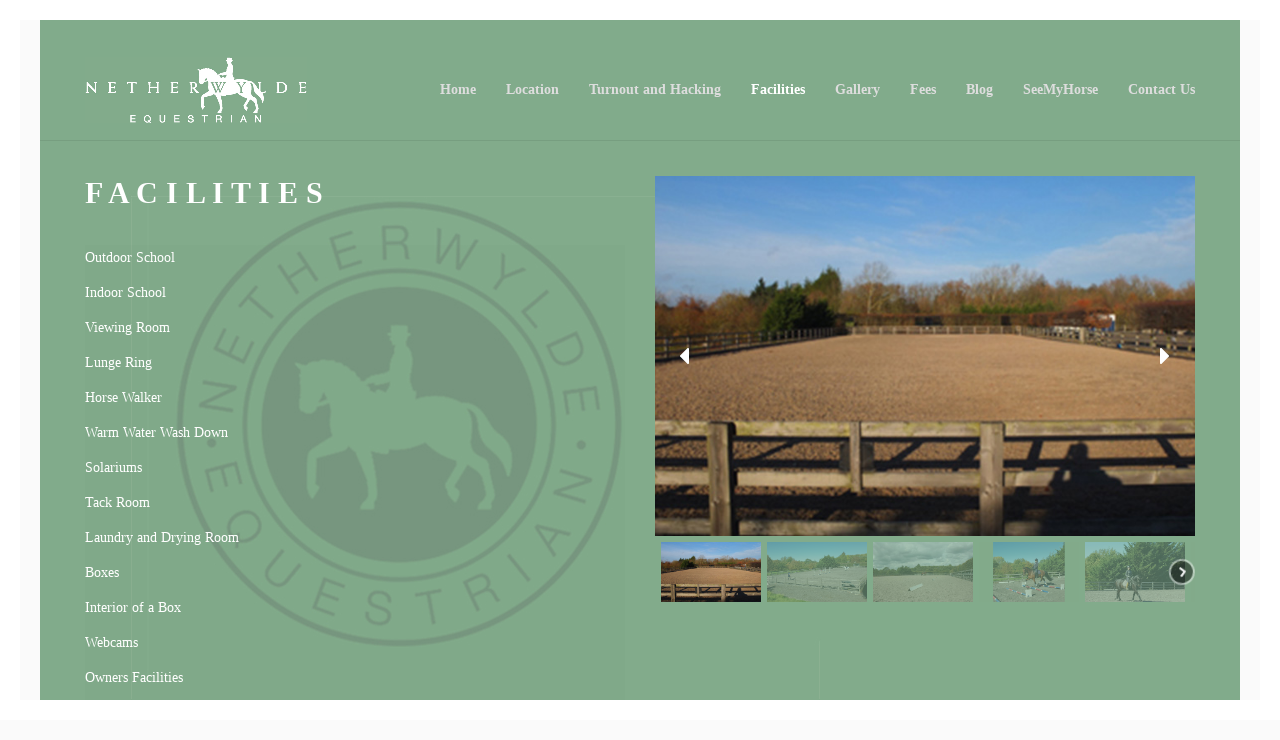

--- FILE ---
content_type: text/html; charset=UTF-8
request_url: http://netherwyldeequestrian.com/facilities/
body_size: 15605
content:
<!DOCTYPE html>
<html lang="en-GB">
<head>
	<meta charset="UTF-8">

			<meta name="viewport" content="width=device-width, initial-scale=1">
	
	
	<title>Facilities &#8211; Netherwylde Equestrian</title>
<meta name='robots' content='max-image-preview:large' />
<link rel="alternate" type="application/rss+xml" title="Netherwylde Equestrian &raquo; Feed" href="https://netherwyldeequestrian.com/feed/" />
<link rel="alternate" type="application/rss+xml" title="Netherwylde Equestrian &raquo; Comments Feed" href="https://netherwyldeequestrian.com/comments/feed/" />
<script type="text/javascript">
/* <![CDATA[ */
window._wpemojiSettings = {"baseUrl":"https:\/\/s.w.org\/images\/core\/emoji\/15.0.3\/72x72\/","ext":".png","svgUrl":"https:\/\/s.w.org\/images\/core\/emoji\/15.0.3\/svg\/","svgExt":".svg","source":{"concatemoji":"http:\/\/netherwyldeequestrian.com\/wp-includes\/js\/wp-emoji-release.min.js?ver=6.5.7"}};
/*! This file is auto-generated */
!function(i,n){var o,s,e;function c(e){try{var t={supportTests:e,timestamp:(new Date).valueOf()};sessionStorage.setItem(o,JSON.stringify(t))}catch(e){}}function p(e,t,n){e.clearRect(0,0,e.canvas.width,e.canvas.height),e.fillText(t,0,0);var t=new Uint32Array(e.getImageData(0,0,e.canvas.width,e.canvas.height).data),r=(e.clearRect(0,0,e.canvas.width,e.canvas.height),e.fillText(n,0,0),new Uint32Array(e.getImageData(0,0,e.canvas.width,e.canvas.height).data));return t.every(function(e,t){return e===r[t]})}function u(e,t,n){switch(t){case"flag":return n(e,"\ud83c\udff3\ufe0f\u200d\u26a7\ufe0f","\ud83c\udff3\ufe0f\u200b\u26a7\ufe0f")?!1:!n(e,"\ud83c\uddfa\ud83c\uddf3","\ud83c\uddfa\u200b\ud83c\uddf3")&&!n(e,"\ud83c\udff4\udb40\udc67\udb40\udc62\udb40\udc65\udb40\udc6e\udb40\udc67\udb40\udc7f","\ud83c\udff4\u200b\udb40\udc67\u200b\udb40\udc62\u200b\udb40\udc65\u200b\udb40\udc6e\u200b\udb40\udc67\u200b\udb40\udc7f");case"emoji":return!n(e,"\ud83d\udc26\u200d\u2b1b","\ud83d\udc26\u200b\u2b1b")}return!1}function f(e,t,n){var r="undefined"!=typeof WorkerGlobalScope&&self instanceof WorkerGlobalScope?new OffscreenCanvas(300,150):i.createElement("canvas"),a=r.getContext("2d",{willReadFrequently:!0}),o=(a.textBaseline="top",a.font="600 32px Arial",{});return e.forEach(function(e){o[e]=t(a,e,n)}),o}function t(e){var t=i.createElement("script");t.src=e,t.defer=!0,i.head.appendChild(t)}"undefined"!=typeof Promise&&(o="wpEmojiSettingsSupports",s=["flag","emoji"],n.supports={everything:!0,everythingExceptFlag:!0},e=new Promise(function(e){i.addEventListener("DOMContentLoaded",e,{once:!0})}),new Promise(function(t){var n=function(){try{var e=JSON.parse(sessionStorage.getItem(o));if("object"==typeof e&&"number"==typeof e.timestamp&&(new Date).valueOf()<e.timestamp+604800&&"object"==typeof e.supportTests)return e.supportTests}catch(e){}return null}();if(!n){if("undefined"!=typeof Worker&&"undefined"!=typeof OffscreenCanvas&&"undefined"!=typeof URL&&URL.createObjectURL&&"undefined"!=typeof Blob)try{var e="postMessage("+f.toString()+"("+[JSON.stringify(s),u.toString(),p.toString()].join(",")+"));",r=new Blob([e],{type:"text/javascript"}),a=new Worker(URL.createObjectURL(r),{name:"wpTestEmojiSupports"});return void(a.onmessage=function(e){c(n=e.data),a.terminate(),t(n)})}catch(e){}c(n=f(s,u,p))}t(n)}).then(function(e){for(var t in e)n.supports[t]=e[t],n.supports.everything=n.supports.everything&&n.supports[t],"flag"!==t&&(n.supports.everythingExceptFlag=n.supports.everythingExceptFlag&&n.supports[t]);n.supports.everythingExceptFlag=n.supports.everythingExceptFlag&&!n.supports.flag,n.DOMReady=!1,n.readyCallback=function(){n.DOMReady=!0}}).then(function(){return e}).then(function(){var e;n.supports.everything||(n.readyCallback(),(e=n.source||{}).concatemoji?t(e.concatemoji):e.wpemoji&&e.twemoji&&(t(e.twemoji),t(e.wpemoji)))}))}((window,document),window._wpemojiSettings);
/* ]]> */
</script>
<style id='wp-emoji-styles-inline-css' type='text/css'>

	img.wp-smiley, img.emoji {
		display: inline !important;
		border: none !important;
		box-shadow: none !important;
		height: 1em !important;
		width: 1em !important;
		margin: 0 0.07em !important;
		vertical-align: -0.1em !important;
		background: none !important;
		padding: 0 !important;
	}
</style>
<link rel='stylesheet' id='wp-block-library-css' href='http://netherwyldeequestrian.com/wp-includes/css/dist/block-library/style.min.css?ver=6.5.7' type='text/css' media='all' />
<style id='classic-theme-styles-inline-css' type='text/css'>
/*! This file is auto-generated */
.wp-block-button__link{color:#fff;background-color:#32373c;border-radius:9999px;box-shadow:none;text-decoration:none;padding:calc(.667em + 2px) calc(1.333em + 2px);font-size:1.125em}.wp-block-file__button{background:#32373c;color:#fff;text-decoration:none}
</style>
<style id='global-styles-inline-css' type='text/css'>
body{--wp--preset--color--black: #000000;--wp--preset--color--cyan-bluish-gray: #abb8c3;--wp--preset--color--white: #ffffff;--wp--preset--color--pale-pink: #f78da7;--wp--preset--color--vivid-red: #cf2e2e;--wp--preset--color--luminous-vivid-orange: #ff6900;--wp--preset--color--luminous-vivid-amber: #fcb900;--wp--preset--color--light-green-cyan: #7bdcb5;--wp--preset--color--vivid-green-cyan: #00d084;--wp--preset--color--pale-cyan-blue: #8ed1fc;--wp--preset--color--vivid-cyan-blue: #0693e3;--wp--preset--color--vivid-purple: #9b51e0;--wp--preset--gradient--vivid-cyan-blue-to-vivid-purple: linear-gradient(135deg,rgba(6,147,227,1) 0%,rgb(155,81,224) 100%);--wp--preset--gradient--light-green-cyan-to-vivid-green-cyan: linear-gradient(135deg,rgb(122,220,180) 0%,rgb(0,208,130) 100%);--wp--preset--gradient--luminous-vivid-amber-to-luminous-vivid-orange: linear-gradient(135deg,rgba(252,185,0,1) 0%,rgba(255,105,0,1) 100%);--wp--preset--gradient--luminous-vivid-orange-to-vivid-red: linear-gradient(135deg,rgba(255,105,0,1) 0%,rgb(207,46,46) 100%);--wp--preset--gradient--very-light-gray-to-cyan-bluish-gray: linear-gradient(135deg,rgb(238,238,238) 0%,rgb(169,184,195) 100%);--wp--preset--gradient--cool-to-warm-spectrum: linear-gradient(135deg,rgb(74,234,220) 0%,rgb(151,120,209) 20%,rgb(207,42,186) 40%,rgb(238,44,130) 60%,rgb(251,105,98) 80%,rgb(254,248,76) 100%);--wp--preset--gradient--blush-light-purple: linear-gradient(135deg,rgb(255,206,236) 0%,rgb(152,150,240) 100%);--wp--preset--gradient--blush-bordeaux: linear-gradient(135deg,rgb(254,205,165) 0%,rgb(254,45,45) 50%,rgb(107,0,62) 100%);--wp--preset--gradient--luminous-dusk: linear-gradient(135deg,rgb(255,203,112) 0%,rgb(199,81,192) 50%,rgb(65,88,208) 100%);--wp--preset--gradient--pale-ocean: linear-gradient(135deg,rgb(255,245,203) 0%,rgb(182,227,212) 50%,rgb(51,167,181) 100%);--wp--preset--gradient--electric-grass: linear-gradient(135deg,rgb(202,248,128) 0%,rgb(113,206,126) 100%);--wp--preset--gradient--midnight: linear-gradient(135deg,rgb(2,3,129) 0%,rgb(40,116,252) 100%);--wp--preset--font-size--small: 13px;--wp--preset--font-size--medium: 20px;--wp--preset--font-size--large: 36px;--wp--preset--font-size--x-large: 42px;--wp--preset--spacing--20: 0.44rem;--wp--preset--spacing--30: 0.67rem;--wp--preset--spacing--40: 1rem;--wp--preset--spacing--50: 1.5rem;--wp--preset--spacing--60: 2.25rem;--wp--preset--spacing--70: 3.38rem;--wp--preset--spacing--80: 5.06rem;--wp--preset--shadow--natural: 6px 6px 9px rgba(0, 0, 0, 0.2);--wp--preset--shadow--deep: 12px 12px 50px rgba(0, 0, 0, 0.4);--wp--preset--shadow--sharp: 6px 6px 0px rgba(0, 0, 0, 0.2);--wp--preset--shadow--outlined: 6px 6px 0px -3px rgba(255, 255, 255, 1), 6px 6px rgba(0, 0, 0, 1);--wp--preset--shadow--crisp: 6px 6px 0px rgba(0, 0, 0, 1);}:where(.is-layout-flex){gap: 0.5em;}:where(.is-layout-grid){gap: 0.5em;}body .is-layout-flex{display: flex;}body .is-layout-flex{flex-wrap: wrap;align-items: center;}body .is-layout-flex > *{margin: 0;}body .is-layout-grid{display: grid;}body .is-layout-grid > *{margin: 0;}:where(.wp-block-columns.is-layout-flex){gap: 2em;}:where(.wp-block-columns.is-layout-grid){gap: 2em;}:where(.wp-block-post-template.is-layout-flex){gap: 1.25em;}:where(.wp-block-post-template.is-layout-grid){gap: 1.25em;}.has-black-color{color: var(--wp--preset--color--black) !important;}.has-cyan-bluish-gray-color{color: var(--wp--preset--color--cyan-bluish-gray) !important;}.has-white-color{color: var(--wp--preset--color--white) !important;}.has-pale-pink-color{color: var(--wp--preset--color--pale-pink) !important;}.has-vivid-red-color{color: var(--wp--preset--color--vivid-red) !important;}.has-luminous-vivid-orange-color{color: var(--wp--preset--color--luminous-vivid-orange) !important;}.has-luminous-vivid-amber-color{color: var(--wp--preset--color--luminous-vivid-amber) !important;}.has-light-green-cyan-color{color: var(--wp--preset--color--light-green-cyan) !important;}.has-vivid-green-cyan-color{color: var(--wp--preset--color--vivid-green-cyan) !important;}.has-pale-cyan-blue-color{color: var(--wp--preset--color--pale-cyan-blue) !important;}.has-vivid-cyan-blue-color{color: var(--wp--preset--color--vivid-cyan-blue) !important;}.has-vivid-purple-color{color: var(--wp--preset--color--vivid-purple) !important;}.has-black-background-color{background-color: var(--wp--preset--color--black) !important;}.has-cyan-bluish-gray-background-color{background-color: var(--wp--preset--color--cyan-bluish-gray) !important;}.has-white-background-color{background-color: var(--wp--preset--color--white) !important;}.has-pale-pink-background-color{background-color: var(--wp--preset--color--pale-pink) !important;}.has-vivid-red-background-color{background-color: var(--wp--preset--color--vivid-red) !important;}.has-luminous-vivid-orange-background-color{background-color: var(--wp--preset--color--luminous-vivid-orange) !important;}.has-luminous-vivid-amber-background-color{background-color: var(--wp--preset--color--luminous-vivid-amber) !important;}.has-light-green-cyan-background-color{background-color: var(--wp--preset--color--light-green-cyan) !important;}.has-vivid-green-cyan-background-color{background-color: var(--wp--preset--color--vivid-green-cyan) !important;}.has-pale-cyan-blue-background-color{background-color: var(--wp--preset--color--pale-cyan-blue) !important;}.has-vivid-cyan-blue-background-color{background-color: var(--wp--preset--color--vivid-cyan-blue) !important;}.has-vivid-purple-background-color{background-color: var(--wp--preset--color--vivid-purple) !important;}.has-black-border-color{border-color: var(--wp--preset--color--black) !important;}.has-cyan-bluish-gray-border-color{border-color: var(--wp--preset--color--cyan-bluish-gray) !important;}.has-white-border-color{border-color: var(--wp--preset--color--white) !important;}.has-pale-pink-border-color{border-color: var(--wp--preset--color--pale-pink) !important;}.has-vivid-red-border-color{border-color: var(--wp--preset--color--vivid-red) !important;}.has-luminous-vivid-orange-border-color{border-color: var(--wp--preset--color--luminous-vivid-orange) !important;}.has-luminous-vivid-amber-border-color{border-color: var(--wp--preset--color--luminous-vivid-amber) !important;}.has-light-green-cyan-border-color{border-color: var(--wp--preset--color--light-green-cyan) !important;}.has-vivid-green-cyan-border-color{border-color: var(--wp--preset--color--vivid-green-cyan) !important;}.has-pale-cyan-blue-border-color{border-color: var(--wp--preset--color--pale-cyan-blue) !important;}.has-vivid-cyan-blue-border-color{border-color: var(--wp--preset--color--vivid-cyan-blue) !important;}.has-vivid-purple-border-color{border-color: var(--wp--preset--color--vivid-purple) !important;}.has-vivid-cyan-blue-to-vivid-purple-gradient-background{background: var(--wp--preset--gradient--vivid-cyan-blue-to-vivid-purple) !important;}.has-light-green-cyan-to-vivid-green-cyan-gradient-background{background: var(--wp--preset--gradient--light-green-cyan-to-vivid-green-cyan) !important;}.has-luminous-vivid-amber-to-luminous-vivid-orange-gradient-background{background: var(--wp--preset--gradient--luminous-vivid-amber-to-luminous-vivid-orange) !important;}.has-luminous-vivid-orange-to-vivid-red-gradient-background{background: var(--wp--preset--gradient--luminous-vivid-orange-to-vivid-red) !important;}.has-very-light-gray-to-cyan-bluish-gray-gradient-background{background: var(--wp--preset--gradient--very-light-gray-to-cyan-bluish-gray) !important;}.has-cool-to-warm-spectrum-gradient-background{background: var(--wp--preset--gradient--cool-to-warm-spectrum) !important;}.has-blush-light-purple-gradient-background{background: var(--wp--preset--gradient--blush-light-purple) !important;}.has-blush-bordeaux-gradient-background{background: var(--wp--preset--gradient--blush-bordeaux) !important;}.has-luminous-dusk-gradient-background{background: var(--wp--preset--gradient--luminous-dusk) !important;}.has-pale-ocean-gradient-background{background: var(--wp--preset--gradient--pale-ocean) !important;}.has-electric-grass-gradient-background{background: var(--wp--preset--gradient--electric-grass) !important;}.has-midnight-gradient-background{background: var(--wp--preset--gradient--midnight) !important;}.has-small-font-size{font-size: var(--wp--preset--font-size--small) !important;}.has-medium-font-size{font-size: var(--wp--preset--font-size--medium) !important;}.has-large-font-size{font-size: var(--wp--preset--font-size--large) !important;}.has-x-large-font-size{font-size: var(--wp--preset--font-size--x-large) !important;}
.wp-block-navigation a:where(:not(.wp-element-button)){color: inherit;}
:where(.wp-block-post-template.is-layout-flex){gap: 1.25em;}:where(.wp-block-post-template.is-layout-grid){gap: 1.25em;}
:where(.wp-block-columns.is-layout-flex){gap: 2em;}:where(.wp-block-columns.is-layout-grid){gap: 2em;}
.wp-block-pullquote{font-size: 1.5em;line-height: 1.6;}
</style>
<link rel='stylesheet' id='fw-ext-builder-frontend-grid-css' href='http://netherwyldeequestrian.com/wp-content/plugins/unyson/framework/extensions/builder/static/css/frontend-grid.css?ver=1.2.12' type='text/css' media='all' />
<link rel='stylesheet' id='fw-ext-forms-default-styles-css' href='http://netherwyldeequestrian.com/wp-content/plugins/unyson/framework/extensions/forms/static/css/frontend.css?ver=2.7.31' type='text/css' media='all' />
<link rel='stylesheet' id='font-awesome-css' href='http://netherwyldeequestrian.com/wp-content/plugins/unyson/framework/static/libs/font-awesome/css/font-awesome.min.css?ver=2.7.31' type='text/css' media='all' />
<style id='akismet-widget-style-inline-css' type='text/css'>

			.a-stats {
				--akismet-color-mid-green: #357b49;
				--akismet-color-white: #fff;
				--akismet-color-light-grey: #f6f7f7;

				max-width: 350px;
				width: auto;
			}

			.a-stats * {
				all: unset;
				box-sizing: border-box;
			}

			.a-stats strong {
				font-weight: 600;
			}

			.a-stats a.a-stats__link,
			.a-stats a.a-stats__link:visited,
			.a-stats a.a-stats__link:active {
				background: var(--akismet-color-mid-green);
				border: none;
				box-shadow: none;
				border-radius: 8px;
				color: var(--akismet-color-white);
				cursor: pointer;
				display: block;
				font-family: -apple-system, BlinkMacSystemFont, 'Segoe UI', 'Roboto', 'Oxygen-Sans', 'Ubuntu', 'Cantarell', 'Helvetica Neue', sans-serif;
				font-weight: 500;
				padding: 12px;
				text-align: center;
				text-decoration: none;
				transition: all 0.2s ease;
			}

			/* Extra specificity to deal with TwentyTwentyOne focus style */
			.widget .a-stats a.a-stats__link:focus {
				background: var(--akismet-color-mid-green);
				color: var(--akismet-color-white);
				text-decoration: none;
			}

			.a-stats a.a-stats__link:hover {
				filter: brightness(110%);
				box-shadow: 0 4px 12px rgba(0, 0, 0, 0.06), 0 0 2px rgba(0, 0, 0, 0.16);
			}

			.a-stats .count {
				color: var(--akismet-color-white);
				display: block;
				font-size: 1.5em;
				line-height: 1.4;
				padding: 0 13px;
				white-space: nowrap;
			}
		
</style>
<link rel='stylesheet' id='js_composer_front-css' href='http://netherwyldeequestrian.com/wp-content/plugins/js_composer/assets/css/js_composer.min.css?ver=7.9' type='text/css' media='all' />
<link rel='stylesheet' id='bootstrap-css' href='http://netherwyldeequestrian.com/wp-content/themes/jevelin/css/plugins/bootstrap.min.css?ver=3.3.4' type='text/css' media='all' />
<link rel='stylesheet' id='jevelin-plugins-css' href='http://netherwyldeequestrian.com/wp-content/themes/jevelin/css/plugins.css?ver=6.5.7' type='text/css' media='all' />
<link rel='stylesheet' id='jevelin-shortcodes-css' href='http://netherwyldeequestrian.com/wp-content/themes/jevelin/css/shortcodes.css?ver=6.5.7' type='text/css' media='all' />
<link rel='stylesheet' id='jevelin-styles-css' href='http://netherwyldeequestrian.com/wp-content/themes/jevelin/style.css?ver=6.5.7' type='text/css' media='all' />
<link rel='stylesheet' id='jevelin-responsive-css' href='http://netherwyldeequestrian.com/wp-content/themes/jevelin/css/responsive.css?ver=6.5.7' type='text/css' media='all' />
<link rel='stylesheet' id='jevelin-ie-css' href='http://netherwyldeequestrian.com/wp-content/themes/jevelin/css/ie.css?ver=6.5.7' type='text/css' media='all' />
<link rel='stylesheet' id='jevelin-theme-settings-css' href='https://netherwyldeequestrian.com/wp-content/uploads/jevelin-dynamic-styles.css?ver=799967080' type='text/css' media='all' />
<link rel="stylesheet" type="text/css" href="//netherwyldeequestrian.com/wp-content/plugins/nextend-smart-slider3-pro/Public/SmartSlider3/Application/Frontend/Assets/dist/smartslider.min.css?ver=c9342566" media="all">
<style data-related="n2-ss-5">div#n2-ss-5 .n2-ss-slider-1{display:grid;position:relative;}div#n2-ss-5 .n2-ss-slider-2{display:grid;position:relative;overflow:hidden;padding:0px 0px 0px 0px;border:0px solid RGBA(62,62,62,1);border-radius:0px;background-clip:padding-box;background-repeat:repeat;background-position:50% 50%;background-size:cover;background-attachment:scroll;z-index:1;}div#n2-ss-5:not(.n2-ss-loaded) .n2-ss-slider-2{background-image:none !important;}div#n2-ss-5 .n2-ss-slider-3{display:grid;grid-template-areas:'cover';position:relative;overflow:hidden;z-index:10;}div#n2-ss-5 .n2-ss-slider-3 > *{grid-area:cover;}div#n2-ss-5 .n2-ss-slide-backgrounds,div#n2-ss-5 .n2-ss-slider-3 > .n2-ss-divider{position:relative;}div#n2-ss-5 .n2-ss-slide-backgrounds{z-index:10;}div#n2-ss-5 .n2-ss-slide-backgrounds > *{overflow:hidden;}div#n2-ss-5 .n2-ss-slide-background{transform:translateX(-100000px);}div#n2-ss-5 .n2-ss-slider-4{place-self:center;position:relative;width:100%;height:100%;z-index:20;display:grid;grid-template-areas:'slide';}div#n2-ss-5 .n2-ss-slider-4 > *{grid-area:slide;}div#n2-ss-5.n2-ss-full-page--constrain-ratio .n2-ss-slider-4{height:auto;}div#n2-ss-5 .n2-ss-slide{display:grid;place-items:center;grid-auto-columns:100%;position:relative;z-index:20;-webkit-backface-visibility:hidden;transform:translateX(-100000px);}div#n2-ss-5 .n2-ss-slide{perspective:1500px;}div#n2-ss-5 .n2-ss-slide-active{z-index:21;}.n2-ss-background-animation{position:absolute;top:0;left:0;width:100%;height:100%;z-index:3;}div#n2-ss-5 .nextend-arrow{cursor:pointer;overflow:hidden;line-height:0 !important;z-index:18;-webkit-user-select:none;}div#n2-ss-5 .nextend-arrow img{position:relative;display:block;}div#n2-ss-5 .nextend-arrow img.n2-arrow-hover-img{display:none;}div#n2-ss-5 .nextend-arrow:FOCUS img.n2-arrow-hover-img,div#n2-ss-5 .nextend-arrow:HOVER img.n2-arrow-hover-img{display:inline;}div#n2-ss-5 .nextend-arrow:FOCUS img.n2-arrow-normal-img,div#n2-ss-5 .nextend-arrow:HOVER img.n2-arrow-normal-img{display:none;}div#n2-ss-5 .nextend-arrow-animated{overflow:hidden;}div#n2-ss-5 .nextend-arrow-animated > div{position:relative;}div#n2-ss-5 .nextend-arrow-animated .n2-active{position:absolute;}div#n2-ss-5 .nextend-arrow-animated-fade{transition:background 0.3s, opacity 0.4s;}div#n2-ss-5 .nextend-arrow-animated-horizontal > div{transition:all 0.4s;transform:none;}div#n2-ss-5 .nextend-arrow-animated-horizontal .n2-active{top:0;}div#n2-ss-5 .nextend-arrow-previous.nextend-arrow-animated-horizontal .n2-active{left:100%;}div#n2-ss-5 .nextend-arrow-next.nextend-arrow-animated-horizontal .n2-active{right:100%;}div#n2-ss-5 .nextend-arrow-previous.nextend-arrow-animated-horizontal:HOVER > div,div#n2-ss-5 .nextend-arrow-previous.nextend-arrow-animated-horizontal:FOCUS > div{transform:translateX(-100%);}div#n2-ss-5 .nextend-arrow-next.nextend-arrow-animated-horizontal:HOVER > div,div#n2-ss-5 .nextend-arrow-next.nextend-arrow-animated-horizontal:FOCUS > div{transform:translateX(100%);}div#n2-ss-5 .nextend-arrow-animated-vertical > div{transition:all 0.4s;transform:none;}div#n2-ss-5 .nextend-arrow-animated-vertical .n2-active{left:0;}div#n2-ss-5 .nextend-arrow-previous.nextend-arrow-animated-vertical .n2-active{top:100%;}div#n2-ss-5 .nextend-arrow-next.nextend-arrow-animated-vertical .n2-active{bottom:100%;}div#n2-ss-5 .nextend-arrow-previous.nextend-arrow-animated-vertical:HOVER > div,div#n2-ss-5 .nextend-arrow-previous.nextend-arrow-animated-vertical:FOCUS > div{transform:translateY(-100%);}div#n2-ss-5 .nextend-arrow-next.nextend-arrow-animated-vertical:HOVER > div,div#n2-ss-5 .nextend-arrow-next.nextend-arrow-animated-vertical:FOCUS > div{transform:translateY(100%);}div#n2-ss-5 .nextend-thumbnail{flex:0 0 auto;overflow:hidden;}div#n2-ss-5 .nextend-thumbnail-default{position:relative;display:flex;flex-direction:column;z-index:10;}div#n2-ss-5 .nextend-thumbnail-inner{position:relative;flex-basis:0;flex-grow:1;scroll-behavior:smooth;scrollbar-width:none;}div#n2-ss-5 .nextend-thumbnail-inner::-webkit-scrollbar{width:0;height:0;background:transparent;}div#n2-ss-5 .nextend-thumbnail-button{position:absolute;display:grid;place-content:center;transition:all 0.4s;cursor:pointer;visibility:hidden;}div#n2-ss-5 .nextend-thumbnail-button *{visibility:visible;}div#n2-ss-5 .nextend-thumbnail-scroller{display:grid;}div#n2-ss-5 .n2-thumbnail-dot{position:relative;cursor:pointer;}div#n2-ss-5 .n2-thumbnail-dot img{object-fit:cover;max-width:none !important;}div#n2-ss-5 .n2-caption-before{order:-1;}div#n2-ss-5 .n2-caption-overlay{position:absolute;box-sizing:border-box;display:grid;place-content:center;}div#n2-ss-5 .n2-thumbnail-dot-type{position:absolute;left:50%;top:50%;transform:translate3d(-50%,-50%,0);}div#n2-ss-5 .nextend-thumbnail-vertical .nextend-thumbnail-scroller{min-height:100%;height:-moz-fit-content;height:-webkit-fit-content;height:fit-content;}div#n2-ss-5 .nextend-thumbnail-vertical .n2-align-content-start{align-content:flex-start;}div#n2-ss-5 .nextend-thumbnail-vertical .n2-align-content-center{align-content:center;}div#n2-ss-5 .nextend-thumbnail-vertical .n2-align-content-end{align-content:flex-end;}div#n2-ss-5 .nextend-thumbnail-vertical .n2-align-content-space-between{align-content:space-between;}div#n2-ss-5 .nextend-thumbnail-vertical .n2-align-content-space-around{align-content:space-around;}div#n2-ss-5 .nextend-thumbnail-vertical .nextend-thumbnail-inner{overflow-y:scroll;}div#n2-ss-5 .nextend-thumbnail-vertical .n2-thumbnail-dot{display:grid;grid-template-columns:auto 1fr;overflow:hidden;}div#n2-ss-5 .nextend-thumbnail-vertical .nextend-thumbnail-button{width:100%;}div#n2-ss-5 .nextend-thumbnail-vertical .nextend-thumbnail-previous{top:10px;}div#n2-ss-5 .nextend-thumbnail-vertical[data-has-previous="0"] .nextend-thumbnail-previous{transform:translateY(min(-100px,calc(-110%)));opacity:0;}div#n2-ss-5 .nextend-thumbnail-vertical .nextend-thumbnail-next{bottom:10px;}div#n2-ss-5 .nextend-thumbnail-vertical[data-has-next="0"] .nextend-thumbnail-next{transform:translateY(max(100px,calc(110%)));opacity:0;}div#n2-ss-5 .nextend-thumbnail-horizontal{flex-direction:row;}div#n2-ss-5 .nextend-thumbnail-horizontal .nextend-thumbnail-inner{overflow-x:scroll;}div#n2-ss-5 .nextend-thumbnail-horizontal .nextend-thumbnail-scroller{min-width:100%;width:-moz-fit-content;width:-webkit-fit-content;width:fit-content;grid-auto-flow:column;grid-auto-columns:min-content;}div#n2-ss-5 .nextend-thumbnail-horizontal .n2-align-content-start{justify-content:flex-start;}div#n2-ss-5 .nextend-thumbnail-horizontal .n2-align-content-center{justify-content:center;}div#n2-ss-5 .nextend-thumbnail-horizontal .n2-align-content-end{justify-content:flex-end;}div#n2-ss-5 .nextend-thumbnail-horizontal .n2-align-content-space-between{justify-content:space-between;}div#n2-ss-5 .nextend-thumbnail-horizontal .n2-align-content-space-around{justify-content:space-around;}div#n2-ss-5 .nextend-thumbnail-horizontal .n2-thumbnail-dot{display:grid;grid-template-rows:auto 1fr;overflow:hidden;}div#n2-ss-5 .nextend-thumbnail-horizontal .nextend-thumbnail-button{height:100%;}div#n2-ss-5 .nextend-thumbnail-horizontal .nextend-thumbnail-previous{left:10px;}div#n2-ss-5 .nextend-thumbnail-horizontal[data-has-previous="0"] .nextend-thumbnail-previous{transform:translateX(min(-100px,calc(-110%))) rotateZ(-90deg);opacity:0;}div#n2-ss-5 .nextend-thumbnail-horizontal .nextend-thumbnail-next{right:10px;}div#n2-ss-5 .nextend-thumbnail-horizontal[data-has-next="0"] .nextend-thumbnail-next{transform:translateX(max(100px,calc(110%))) rotateZ(-90deg);opacity:0;}div#n2-ss-5 .n2-style-cb778b226036715a065ddca9dfdee0b5-simple{background: #82ab8b;opacity:1;padding:3px 3px 3px 3px ;box-shadow: none;border: 0px solid RGBA(0,0,0,1);border-radius:0px;}div#n2-ss-5 .n2-style-462cb0983aca6cda3fc34a0feea6024b-dot{background: RGBA(0,0,0,0);opacity:1;padding:0px 0px 0px 0px ;box-shadow: none;border: 0px solid RGBA(255,255,255,0);border-radius:0px;opacity:0.4;margin:3px;transition:all 0.4s;background-size:cover;}div#n2-ss-5 .n2-style-462cb0983aca6cda3fc34a0feea6024b-dot.n2-active, div#n2-ss-5 .n2-style-462cb0983aca6cda3fc34a0feea6024b-dot:HOVER, div#n2-ss-5 .n2-style-462cb0983aca6cda3fc34a0feea6024b-dot:FOCUS{border: 0px solid RGBA(255,255,255,0.8);opacity:1;}div#n2-ss-5 .n2-ss-slide-limiter{max-width:3000px;}div#n2-ss-5 .n-uc-z3a2nRUQR9h9{padding:0px 0px 0px 0px}div#n2-ss-5 .n-uc-qv1z5xS5aXMw{padding:0px 0px 0px 0px}div#n2-ss-5 .n-uc-sdy6sOI5hLV6{padding:0px 0px 0px 0px}div#n2-ss-5 .n-uc-g9EKq4h3MNdB{padding:0px 0px 0px 0px}div#n2-ss-5 .n-uc-uNhNoBifC5LK{padding:0px 0px 0px 0px}div#n2-ss-5 .n-uc-75ZgL7aFjSDr{padding:0px 0px 0px 0px}div#n2-ss-5 .n-uc-AttL9dRHtnN0{padding:0px 0px 0px 0px}div#n2-ss-5 .n-uc-AG5VHqn6nEZT{padding:0px 0px 0px 0px}div#n2-ss-5 .n-uc-8uCTfSwmZo3o{padding:0px 0px 0px 0px}div#n2-ss-5 .n-uc-tJiqIFR9ev58{padding:0px 0px 0px 0px}div#n2-ss-5 .n-uc-lUKJf5xutafA{padding:0px 0px 0px 0px}div#n2-ss-5 .n-uc-pvee6ddfGKDp{padding:0px 0px 0px 0px}div#n2-ss-5 .n-uc-N1JsQMUHh8KU{padding:0px 0px 0px 0px}div#n2-ss-5 .n-uc-WUfT3lNSxhkG{padding:0px 0px 0px 0px}div#n2-ss-5 .n-uc-qK4Fxb9lHjlJ{padding:0px 0px 0px 0px}div#n2-ss-5 .n-uc-Dp4bxV29Gg73{padding:0px 0px 0px 0px}div#n2-ss-5 .n-uc-AEXruIMyxdgK{padding:0px 0px 0px 0px}div#n2-ss-5 .n-uc-8rjHlBq1hfgT{padding:0px 0px 0px 0px}div#n2-ss-5 .n-uc-5wO7hOMQHWnS{padding:0px 0px 0px 0px}div#n2-ss-5 .n-uc-blRPebMmcQUn{padding:0px 0px 0px 0px}div#n2-ss-5 .n-uc-lX1DQIEpq9Tg{padding:0px 0px 0px 0px}div#n2-ss-5 .n-uc-rZSRsvd3RDX8{padding:0px 0px 0px 0px}div#n2-ss-5 .n-uc-3yIbYLG8QsrO{padding:0px 0px 0px 0px}div#n2-ss-5 .n-uc-paAZRtfOyJvd{padding:0px 0px 0px 0px}div#n2-ss-5 .n-uc-BKnlvi9fAaBo{padding:0px 0px 0px 0px}div#n2-ss-5 .n-uc-SQ2IeUgaIr76{padding:0px 0px 0px 0px}div#n2-ss-5 .n-uc-uw33ejMkccAc{padding:0px 0px 0px 0px}div#n2-ss-5 .n-uc-QICfVPdYGJkO{padding:0px 0px 0px 0px}div#n2-ss-5 .n-uc-GJquyotzOuOr{padding:0px 0px 0px 0px}div#n2-ss-5 .n-uc-SkrZysXqDkNr{padding:0px 0px 0px 0px}div#n2-ss-5 .n-uc-o9kVysKdxNXk{padding:0px 0px 0px 0px}div#n2-ss-5 .n-uc-mUEgfjjlxtyp{padding:0px 0px 0px 0px}div#n2-ss-5 .n-uc-ZM8KC0MAe1PJ{padding:0px 0px 0px 0px}div#n2-ss-5 .n-uc-rE3KoTU9radw{padding:0px 0px 0px 0px}div#n2-ss-5 .n-uc-rDjwo8xjbzSH{padding:0px 0px 0px 0px}div#n2-ss-5 .n-uc-Fle9JKJJpIUe{padding:0px 0px 0px 0px}div#n2-ss-5 .n-uc-mBOqUShcARQ3{padding:0px 0px 0px 0px}div#n2-ss-5 .n-uc-jogdRI4jQGa6{padding:0px 0px 0px 0px}div#n2-ss-5 .nextend-arrow img{width: 32px}div#n2-ss-5 .n2-thumbnail-dot img{width:100px;height:60px}@media (min-width: 1200px){div#n2-ss-5 [data-hide-desktopportrait="1"]{display: none !important;}}@media (orientation: landscape) and (max-width: 1199px) and (min-width: 901px),(orientation: portrait) and (max-width: 1199px) and (min-width: 701px){div#n2-ss-5 [data-hide-tabletportrait="1"]{display: none !important;}}@media (orientation: landscape) and (max-width: 900px),(orientation: portrait) and (max-width: 700px){div#n2-ss-5 [data-hide-mobileportrait="1"]{display: none !important;}div#n2-ss-5 .nextend-arrow img{width: 16px}}</style>
<script>(function(){this._N2=this._N2||{_r:[],_d:[],r:function(){this._r.push(arguments)},d:function(){this._d.push(arguments)}}}).call(window);!function(e,i,o,r){(i=e.match(/(Chrome|Firefox|Safari)\/(\d+)\./))&&("Chrome"==i[1]?r=+i[2]>=32:"Firefox"==i[1]?r=+i[2]>=65:"Safari"==i[1]&&(o=e.match(/Version\/(\d+)/)||e.match(/(\d+)[0-9_]+like Mac/))&&(r=+o[1]>=14),r&&document.documentElement.classList.add("n2webp"))}(navigator.userAgent);</script><script src="//netherwyldeequestrian.com/wp-content/plugins/nextend-smart-slider3-pro/Public/SmartSlider3/Application/Frontend/Assets/dist/n2.min.js?ver=c9342566" defer async></script>
<script src="//netherwyldeequestrian.com/wp-content/plugins/nextend-smart-slider3-pro/Public/SmartSlider3/Application/Frontend/Assets/dist/smartslider-frontend.min.js?ver=c9342566" defer async></script>
<script src="//netherwyldeequestrian.com/wp-content/plugins/nextend-smart-slider3-pro/Public/SmartSlider3/Slider/SliderType/Simple/Assets/dist/ss-simple.min.js?ver=c9342566" defer async></script>
<script src="//netherwyldeequestrian.com/wp-content/plugins/nextend-smart-slider3-pro/Public/SmartSlider3/Widget/Arrow/ArrowImage/Assets/dist/w-arrow-image.min.js?ver=c9342566" defer async></script>
<script src="//netherwyldeequestrian.com/wp-content/plugins/nextend-smart-slider3-pro/Public/SmartSlider3/Widget/Thumbnail/Basic/Assets/dist/w-thumbnail-horizontal.min.js?ver=c9342566" defer async></script>
<script>_N2.r('documentReady',function(){_N2.r(["documentReady","smartslider-frontend","SmartSliderWidgetArrowImage","SmartSliderWidgetThumbnailDefaultHorizontal","ss-simple"],function(){new _N2.SmartSliderSimple('n2-ss-5',{"admin":false,"background.video.mobile":1,"loadingTime":2000,"callbacks":"","alias":{"id":0,"smoothScroll":0,"slideSwitch":0,"scroll":1},"align":"normal","isDelayed":0,"responsive":{"mediaQueries":{"all":false,"desktopportrait":["(min-width: 1200px)"],"tabletportrait":["(orientation: landscape) and (max-width: 1199px) and (min-width: 901px)","(orientation: portrait) and (max-width: 1199px) and (min-width: 701px)"],"mobileportrait":["(orientation: landscape) and (max-width: 900px)","(orientation: portrait) and (max-width: 700px)"]},"base":{"slideOuterWidth":648,"slideOuterHeight":432,"sliderWidth":648,"sliderHeight":432,"slideWidth":648,"slideHeight":432},"hideOn":{"desktopLandscape":false,"desktopPortrait":false,"tabletLandscape":false,"tabletPortrait":false,"mobileLandscape":false,"mobilePortrait":false},"onResizeEnabled":true,"type":"auto","sliderHeightBasedOn":"real","focusUser":1,"focusEdge":"auto","breakpoints":[{"device":"tabletPortrait","type":"max-screen-width","portraitWidth":1199,"landscapeWidth":1199},{"device":"mobilePortrait","type":"max-screen-width","portraitWidth":700,"landscapeWidth":900}],"enabledDevices":{"desktopLandscape":0,"desktopPortrait":1,"tabletLandscape":0,"tabletPortrait":1,"mobileLandscape":0,"mobilePortrait":1},"sizes":{"desktopPortrait":{"width":648,"height":432,"max":3000,"min":648},"tabletPortrait":{"width":648,"height":432,"customHeight":false,"max":1199,"min":648},"mobilePortrait":{"width":320,"height":213,"customHeight":false,"max":900,"min":320}},"overflowHiddenPage":0,"focus":{"offsetTop":"#wpadminbar","offsetBottom":""}},"controls":{"mousewheel":0,"touch":"horizontal","keyboard":1,"blockCarouselInteraction":1},"playWhenVisible":1,"playWhenVisibleAt":0.5,"lazyLoad":0,"lazyLoadNeighbor":0,"blockrightclick":0,"maintainSession":0,"autoplay":{"enabled":0,"start":1,"duration":8000,"autoplayLoop":1,"allowReStart":0,"pause":{"click":1,"mouse":"0","mediaStarted":1},"resume":{"click":0,"mouse":0,"mediaEnded":1,"slidechanged":0},"interval":1,"intervalModifier":"loop","intervalSlide":"current"},"perspective":1500,"layerMode":{"playOnce":0,"playFirstLayer":1,"mode":"skippable","inAnimation":"mainInEnd"},"parallax":{"enabled":1,"mobile":0,"is3D":0,"animate":1,"horizontal":"mouse","vertical":"mouse","origin":"slider","scrollmove":"both"},"postBackgroundAnimations":0,"bgAnimations":0,"mainanimation":{"type":"horizontal","duration":600,"delay":0,"ease":"easeOutQuad","shiftedBackgroundAnimation":"auto"},"carousel":1,"initCallbacks":function(){new _N2.SmartSliderWidgetArrowImage(this);new _N2.SmartSliderWidgetThumbnailDefaultHorizontal(this,{"action":"click","minimumThumbnailCount":1})}})})});</script><script type="text/javascript" src="http://netherwyldeequestrian.com/wp-includes/js/jquery/jquery.min.js?ver=3.7.1" id="jquery-core-js"></script>
<script type="text/javascript" src="http://netherwyldeequestrian.com/wp-includes/js/jquery/jquery-migrate.min.js?ver=3.4.1" id="jquery-migrate-js"></script>
<script type="text/javascript" src="http://netherwyldeequestrian.com/wp-content/themes/jevelin/js/plugins.js?ver=6.5.7" id="jevelin-plugins-js"></script>
<script type="text/javascript" id="jevelin-scripts-js-extra">
/* <![CDATA[ */
var jevelin_loadmore_posts = {"ajax_url":"https:\/\/netherwyldeequestrian.com\/wp-admin\/admin-ajax.php"};
var jevelin = {"page_loader":"0","notice":"","header_animation_dropdown_delay":"1000","header_animation_dropdown":"easeOutQuint","header_animation_dropdown_speed":"300","lightbox_opacity":"0.4","lightbox_transition":"elastic","page_numbers_prev":"Previous","page_numbers_next":"Next","rtl_support":"","footer_parallax":"","one_pager":"1","wc_lightbox":"disable","quantity_button":"on"};
/* ]]> */
</script>
<script type="text/javascript" src="http://netherwyldeequestrian.com/wp-content/themes/jevelin/js/scripts.js?ver=6.5.7" id="jevelin-scripts-js"></script>
<script></script><link rel="https://api.w.org/" href="https://netherwyldeequestrian.com/wp-json/" /><link rel="alternate" type="application/json" href="https://netherwyldeequestrian.com/wp-json/wp/v2/pages/85" /><link rel="EditURI" type="application/rsd+xml" title="RSD" href="https://netherwyldeequestrian.com/xmlrpc.php?rsd" />
<meta name="generator" content="WordPress 6.5.7" />
<link rel="canonical" href="https://netherwyldeequestrian.com/facilities/" />
<link rel='shortlink' href='https://netherwyldeequestrian.com/?p=85' />
<link rel="alternate" type="application/json+oembed" href="https://netherwyldeequestrian.com/wp-json/oembed/1.0/embed?url=https%3A%2F%2Fnetherwyldeequestrian.com%2Ffacilities%2F" />
<link rel="alternate" type="text/xml+oembed" href="https://netherwyldeequestrian.com/wp-json/oembed/1.0/embed?url=https%3A%2F%2Fnetherwyldeequestrian.com%2Ffacilities%2F&#038;format=xml" />
<meta name="generator" content="Powered by WPBakery Page Builder - drag and drop page builder for WordPress."/>
<style type="text/css" id="custom-background-css">
body.custom-background { background-color: #81ab8b; }
</style>
	<link rel="icon" href="https://netherwyldeequestrian.com/wp-content/uploads/2018/10/cropped-NE_SiteIdentity-32x32.jpg" sizes="32x32" />
<link rel="icon" href="https://netherwyldeequestrian.com/wp-content/uploads/2018/10/cropped-NE_SiteIdentity-192x192.jpg" sizes="192x192" />
<link rel="apple-touch-icon" href="https://netherwyldeequestrian.com/wp-content/uploads/2018/10/cropped-NE_SiteIdentity-180x180.jpg" />
<meta name="msapplication-TileImage" content="https://netherwyldeequestrian.com/wp-content/uploads/2018/10/cropped-NE_SiteIdentity-270x270.jpg" />
	<script type="text/javascript">
			    	</script>
<style type="text/css" data-type="vc_shortcodes-custom-css">.vc_custom_1539869250243{background: #82ab8b url(http://netherwyldeequestrian.com/wp-content/uploads/2018/10/NE_BG2.jpg?id=334) !important;background-position: 0 0 !important;background-repeat: no-repeat !important;}.vc_custom_1538585111425{margin-top: 0px !important;}.vc_custom_1538585119361{padding-top: 0px !important;}.vc_custom_1541160724207{background-color: rgba(0,0,0,0.01) !important;*background-color: rgb(0,0,0) !important;}</style><noscript><style> .wpb_animate_when_almost_visible { opacity: 1; }</style></noscript></head>
<body class="page-template-default page page-id-85 custom-background singular page-white-borders sh-body-header-sticky wpb-js-composer js-comp-ver-7.9 vc_responsive">


	
	<div id="page-container" class="">
		

					<header class="primary-mobile">
				
<div id="header-mobile" class="sh-header-mobile">
	<div class="sh-header-mobile-navigation">
		

		<div class="container">
			<div class="sh-table">
				<div class="sh-table-cell sh-group">

										            <div class="header-logo sh-group-equal">
                <a href="https://netherwyldeequestrian.com/" class="header-logo-container sh-table-small">
                    
                        <div class="sh-table-cell">
                            <img class="sh-standard-logo" src="//netherwyldeequestrian.com/wp-content/uploads/2018/10/NE_HeaderLogo.jpg" alt="Netherwylde Equestrian" height=&quot;66&quot; />
                            <img class="sh-sticky-logo" src="//netherwyldeequestrian.com/wp-content/uploads/2018/10/NE_HeaderLogo.jpg" alt="Netherwylde Equestrian" height=&quot;66&quot; />
                            <img class="sh-light-logo" src="//netherwyldeequestrian.com/wp-content/uploads/2018/10/NE_HeaderLogo.jpg" alt="Netherwylde Equestrian" height=&quot;66&quot; />
                        </div>

                                    </a>
            </div>

    
				</div>
				<div class="sh-table-cell">

										<nav id="header-navigation-mobile" class="header-standard-position">
						<div class="sh-nav-container">
							<ul class="sh-nav">

															    
        <li class="menu-item sh-nav-dropdown">
            <a>
                <div class="sh-table-full">
                    <div class="sh-table-cell">
                        <span class="c-hamburger c-hamburger--htx">
                            <span>Toggle menu</span>
                        </span>
                    </div>
                </div>
            </a>
        </li>
							</ul>
						</div>
					</nav>

				</div>
			</div>
		</div>
	</div>

	<nav class="sh-header-mobile-dropdown">
		<div class="container sh-nav-container">
			<ul class="sh-nav-mobile"></ul>
		</div>

		<div class="container sh-nav-container">
					</div>

			</nav>
</div>
			</header>
			<header class="primary-desktop">
				
<div class="sh-header-height">
	<div class="sh-header sh-header-1 sh-sticky-header">
		<div class="container">
			<div class="sh-table">
				<div class="sh-table-cell sh-group">

										            <div class="header-logo sh-group-equal">
                <a href="https://netherwyldeequestrian.com/" class="header-logo-container sh-table-small">
                    
                        <div class="sh-table-cell">
                            <img class="sh-standard-logo" src="//netherwyldeequestrian.com/wp-content/uploads/2018/10/NE_HeaderLogo.jpg" alt="Netherwylde Equestrian" height=&quot;66&quot; />
                            <img class="sh-sticky-logo" src="//netherwyldeequestrian.com/wp-content/uploads/2018/10/NE_HeaderLogo.jpg" alt="Netherwylde Equestrian" height=&quot;66&quot; />
                            <img class="sh-light-logo" src="//netherwyldeequestrian.com/wp-content/uploads/2018/10/NE_HeaderLogo.jpg" alt="Netherwylde Equestrian" height=&quot;66&quot; />
                        </div>

                                    </a>
            </div>

    
				</div>
				<div class="sh-table-cell">

										<nav id="header-navigation" class="header-standard-position">
													<div class="sh-nav-container"><ul id="menu-menu-1" class="sh-nav"><li id="menu-item-65" class="menu-item menu-item-type-post_type menu-item-object-page menu-item-home menu-item-65"><a href="https://netherwyldeequestrian.com/" >Home</a></li>
<li id="menu-item-379" class="menu-item menu-item-type-post_type menu-item-object-page menu-item-379"><a href="https://netherwyldeequestrian.com/location/" >Location</a></li>
<li id="menu-item-99" class="menu-item menu-item-type-post_type menu-item-object-page menu-item-99"><a href="https://netherwyldeequestrian.com/turnout_hacking/" >Turnout and Hacking</a></li>
<li id="menu-item-96" class="menu-item menu-item-type-post_type menu-item-object-page current-menu-item page_item page-item-85 current_page_item menu-item-96"><a href="https://netherwyldeequestrian.com/facilities/" >Facilities</a></li>
<li id="menu-item-97" class="menu-item menu-item-type-post_type menu-item-object-page menu-item-97"><a href="https://netherwyldeequestrian.com/gallery/" >Gallery</a></li>
<li id="menu-item-95" class="menu-item menu-item-type-post_type menu-item-object-page menu-item-95"><a href="https://netherwyldeequestrian.com/fees/" >Fees</a></li>
<li id="menu-item-48" class="menu-item menu-item-type-custom menu-item-object-custom menu-item-48"><a href="http://netherwylde.wordpress.com/" >Blog</a></li>
<li id="menu-item-363" class="menu-item menu-item-type-post_type menu-item-object-page menu-item-363"><a href="https://netherwyldeequestrian.com/seemyhorse/" >SeeMyHorse</a></li>
<li id="menu-item-94" class="menu-item menu-item-type-post_type menu-item-object-page menu-item-94"><a href="https://netherwyldeequestrian.com/contact/" >Contact Us</a></li>
</ul></div>											</nav>

				</div>
			</div>
		</div>

		<div id="header-search" class="sh-header-search">
	<div class="sh-table-full">
		<div class="sh-table-cell">

			<div class="line-test">
				<div class="container">

					<form method="get" class="sh-header-search-form" action="https://netherwyldeequestrian.com/">
						<input type="search" class="sh-header-search-input" placeholder="Search Here.." value="" name="s" required />
						<button type="submit" class="sh-header-search-submit">
							<i class="icon-magnifier"></i>
						</button>
						<div class="sh-header-search-close close-header-search">
							<i class="ti-close"></i>
						</div>
						
											</form>

				</div>
			</div>

		</div>
	</div>
</div>
	</div>
</div>
			</header>
		

		

        

			<div id="wrapper">
				

				<div class="content-container">
									<div class="container entry-content">
				

				
			<div class="sh-window-line line-top"></div>
		<div class="sh-window-line line-bottom"></div>
		<div class="sh-window-line line-right"></div>
		<div class="sh-window-line line-left"></div>
	
	<div id="content" class="page-content  page-default-content">

		<div class="wpb-content-wrapper"><div class="vc_row wpb_row vc_row-fluid vc_custom_1539869250243 vc_row-has-fill"><div class="wpb_column vc_column_container vc_col-sm-6"><div class="vc_column-inner vc_custom_1538585111425"><div class="wpb_wrapper">
	<div class="wpb_text_column wpb_content_element vc_custom_1538585119361" >
		<div class="wpb_wrapper">
			<h1><span style="font-size: 30px; color: #ffffff;"><strong>F A C I L I T I E S</strong></span></h1>

		</div>
	</div>

	<div class="wpb_text_column wpb_content_element vc_custom_1541160724207" >
		<div class="wpb_wrapper">
			<p><span class="s2" style="font-size: 14px; color: #ffffff;"><a style="color: #ffffff;"><span class="s4">Outdoor School</span></a></span></p>
<p><span class="s1" style="font-size: 14px; color: #ffffff;"><a style="color: #ffffff;"><span class="s4">Indoor School</span></a></span></p>
<p><span class="s1" style="font-size: 14px; color: #ffffff;"><a style="color: #ffffff;"><span class="s4">Viewing Room</span></a></span></p>
<p><span style="font-size: 14px; color: #ffffff;"><span class="s5"><a style="color: #ffffff;"><span class="s4">Lunge Ring</span></a></span></span></p>
<p><span class="s1" style="font-size: 14px; color: #ffffff;"><a style="color: #ffffff;"><span class="s4">Horse Walker</span></a></span></p>
<p><span class="s1" style="font-size: 14px; color: #ffffff;"><a style="color: #ffffff;"><span class="s4">Warm Water Wash Down</span></a></span></p>
<p><span class="s1" style="font-size: 14px; color: #ffffff;"><a style="color: #ffffff;"><span class="s4">Solariums</span></a></span></p>
<p><span style="font-size: 14px; color: #ffffff;"><span class="s5"><a style="color: #ffffff;"><span class="s4">Tack Room</span></a></span> </span></p>
<p><span style="font-size: 14px; color: #ffffff;">Laundry and Drying Room</span></p>
<p><span style="font-size: 14px; color: #ffffff;"><span class="s5"><a style="color: #ffffff;"><span class="s4">Boxes</span></a></span></span></p>
<p><span style="font-size: 14px; color: #ffffff;">Interior of a Box</span></p>
<p><span class="s1" style="font-size: 14px; color: #ffffff;"><a style="color: #ffffff;"><span class="s4">Webcams</span></a></span></p>
<p><span class="s1" style="font-size: 14px; color: #ffffff;"><a style="color: #ffffff;"><span class="s4">Owners Facilities</span></a></span></p>
<p><span class="s1" style="font-size: 14px; color: #ffffff;"><a style="color: #ffffff;"><span class="s4">Parking</span></a></span></p>

		</div>
	</div>
</div></div></div><div class="wpb_column vc_column_container vc_col-sm-6"><div class="vc_column-inner "><div class="wpb_wrapper"><div class="n2-section-smartslider fitvidsignore " data-ssid="5" tabindex="0" role="region" aria-label="Slider"><div id="n2-ss-5-align" class="n2-ss-align"><div class="n2-padding"><div id="n2-ss-5" data-creator="Smart Slider 3" data-responsive="auto" class="n2-ss-slider n2-ow n2-has-hover n2notransition  ">





<div class="n2-ss-slider-wrapper-outside" style="grid-template-rows:1fr auto"><div class="n2-ss-slider-wrapper-inside">
        <div class="n2-ss-slider-1 n2_ss__touch_element n2-ow">
            <div class="n2-ss-slider-2 n2-ow">
                                                <div class="n2-ss-slider-3 n2-ow">

                    <div class="n2-ss-slide-backgrounds n2-ow-all"><div class="n2-ss-slide-background" data-public-id="1" data-mode="fill"><div class="n2-ss-slide-background-image" data-blur="0" data-opacity="100" data-x="50" data-y="50" data-alt="" data-title=""><picture class="skip-lazy" data-skip-lazy="1"><img decoding="async" src="//netherwyldeequestrian.com/wp-content/uploads/2018/11/Facilities001.jpg" alt="" title="" loading="lazy" class="skip-lazy" data-skip-lazy="1"></picture></div><div data-color="RGBA(255,255,255,0)" style="background-color: RGBA(255,255,255,0);" class="n2-ss-slide-background-color"></div></div><div class="n2-ss-slide-background" data-public-id="2" data-mode="fill"><div class="n2-ss-slide-background-image" data-blur="0" data-opacity="100" data-x="50" data-y="50" data-alt="" data-title=""><picture class="skip-lazy" data-skip-lazy="1"><img decoding="async" src="//netherwyldeequestrian.com/wp-content/uploads/2018/11/Facilities002.jpg" alt="" title="" loading="lazy" class="skip-lazy" data-skip-lazy="1"></picture></div><div data-color="RGBA(255,255,255,0)" style="background-color: RGBA(255,255,255,0);" class="n2-ss-slide-background-color"></div></div><div class="n2-ss-slide-background" data-public-id="3" data-mode="fill"><div class="n2-ss-slide-background-image" data-blur="0" data-opacity="100" data-x="50" data-y="50" data-alt="" data-title=""><picture class="skip-lazy" data-skip-lazy="1"><img decoding="async" src="//netherwyldeequestrian.com/wp-content/uploads/2018/11/Outdoor-School.jpg" alt="" title="" loading="lazy" class="skip-lazy" data-skip-lazy="1"></picture></div><div data-color="RGBA(255,255,255,0)" style="background-color: RGBA(255,255,255,0);" class="n2-ss-slide-background-color"></div></div><div class="n2-ss-slide-background" data-public-id="4" data-mode="fill"><div class="n2-ss-slide-background-image" data-blur="0" data-opacity="100" data-x="50" data-y="50" data-alt="" data-title=""><picture class="skip-lazy" data-skip-lazy="1"><img decoding="async" src="//netherwyldeequestrian.com/wp-content/uploads/2018/11/Facilities003.jpg" alt="" title="" loading="lazy" class="skip-lazy" data-skip-lazy="1"></picture></div><div data-color="RGBA(255,255,255,0)" style="background-color: RGBA(255,255,255,0);" class="n2-ss-slide-background-color"></div></div><div class="n2-ss-slide-background" data-public-id="5" data-mode="fill"><div class="n2-ss-slide-background-image" data-blur="0" data-opacity="100" data-x="50" data-y="50" data-alt="" data-title=""><picture class="skip-lazy" data-skip-lazy="1"><img decoding="async" src="//netherwyldeequestrian.com/wp-content/uploads/2018/11/ring145.jpg" alt="" title="" loading="lazy" class="skip-lazy" data-skip-lazy="1"></picture></div><div data-color="RGBA(255,255,255,0)" style="background-color: RGBA(255,255,255,0);" class="n2-ss-slide-background-color"></div></div><div class="n2-ss-slide-background" data-public-id="6" data-mode="fill"><div class="n2-ss-slide-background-image" data-blur="0" data-opacity="100" data-x="50" data-y="50" data-alt="" data-title=""><picture class="skip-lazy" data-skip-lazy="1"><img decoding="async" src="//netherwyldeequestrian.com/wp-content/uploads/2018/11/F_OD_001.jpg" alt="" title="" loading="lazy" class="skip-lazy" data-skip-lazy="1"></picture></div><div data-color="RGBA(255,255,255,0)" style="background-color: RGBA(255,255,255,0);" class="n2-ss-slide-background-color"></div></div><div class="n2-ss-slide-background" data-public-id="7" data-mode="fill"><div class="n2-ss-slide-background-image" data-blur="0" data-opacity="100" data-x="50" data-y="50" data-alt="" data-title=""><picture class="skip-lazy" data-skip-lazy="1"><img decoding="async" src="//netherwyldeequestrian.com/wp-content/uploads/2018/11/Indoor-School.jpg" alt="" title="" loading="lazy" class="skip-lazy" data-skip-lazy="1"></picture></div><div data-color="RGBA(255,255,255,0)" style="background-color: RGBA(255,255,255,0);" class="n2-ss-slide-background-color"></div></div><div class="n2-ss-slide-background" data-public-id="8" data-mode="fill"><div class="n2-ss-slide-background-image" data-blur="0" data-opacity="100" data-x="50" data-y="50" data-alt="" data-title=""><picture class="skip-lazy" data-skip-lazy="1"><img decoding="async" src="//netherwyldeequestrian.com/wp-content/uploads/2018/11/Facilities004.jpg" alt="" title="" loading="lazy" class="skip-lazy" data-skip-lazy="1"></picture></div><div data-color="RGBA(255,255,255,0)" style="background-color: RGBA(255,255,255,0);" class="n2-ss-slide-background-color"></div></div><div class="n2-ss-slide-background" data-public-id="9" data-mode="fill"><div class="n2-ss-slide-background-image" data-blur="0" data-opacity="100" data-x="50" data-y="50" data-alt="" data-title=""><picture class="skip-lazy" data-skip-lazy="1"><img decoding="async" src="//netherwyldeequestrian.com/wp-content/uploads/2018/11/Facilities005.jpg" alt="" title="" loading="lazy" class="skip-lazy" data-skip-lazy="1"></picture></div><div data-color="RGBA(255,255,255,0)" style="background-color: RGBA(255,255,255,0);" class="n2-ss-slide-background-color"></div></div><div class="n2-ss-slide-background" data-public-id="10" data-mode="fill"><div class="n2-ss-slide-background-image" data-blur="0" data-opacity="100" data-x="50" data-y="50" data-alt="" data-title=""><picture class="skip-lazy" data-skip-lazy="1"><img decoding="async" src="//netherwyldeequestrian.com/wp-content/uploads/2018/11/Facilities006.jpg" alt="" title="" loading="lazy" class="skip-lazy" data-skip-lazy="1"></picture></div><div data-color="RGBA(255,255,255,0)" style="background-color: RGBA(255,255,255,0);" class="n2-ss-slide-background-color"></div></div><div class="n2-ss-slide-background" data-public-id="11" data-mode="fill"><div class="n2-ss-slide-background-image" data-blur="0" data-opacity="100" data-x="50" data-y="50" data-alt="" data-title=""><picture class="skip-lazy" data-skip-lazy="1"><img decoding="async" src="//netherwyldeequestrian.com/wp-content/uploads/2018/11/Facilities007.jpg" alt="" title="" loading="lazy" class="skip-lazy" data-skip-lazy="1"></picture></div><div data-color="RGBA(255,255,255,0)" style="background-color: RGBA(255,255,255,0);" class="n2-ss-slide-background-color"></div></div><div class="n2-ss-slide-background" data-public-id="12" data-mode="fill"><div class="n2-ss-slide-background-image" data-blur="0" data-opacity="100" data-x="50" data-y="50" data-alt="" data-title=""><picture class="skip-lazy" data-skip-lazy="1"><img decoding="async" src="//netherwyldeequestrian.com/wp-content/uploads/2018/11/IMG_0385.jpg" alt="" title="" loading="lazy" class="skip-lazy" data-skip-lazy="1"></picture></div><div data-color="RGBA(255,255,255,0)" style="background-color: RGBA(255,255,255,0);" class="n2-ss-slide-background-color"></div></div><div class="n2-ss-slide-background" data-public-id="13" data-mode="fill"><div class="n2-ss-slide-background-image" data-blur="0" data-opacity="100" data-x="50" data-y="50" data-alt="" data-title=""><picture class="skip-lazy" data-skip-lazy="1"><img decoding="async" src="//netherwyldeequestrian.com/wp-content/uploads/2018/11/IMG_0393.jpg" alt="" title="" loading="lazy" class="skip-lazy" data-skip-lazy="1"></picture></div><div data-color="RGBA(255,255,255,0)" style="background-color: RGBA(255,255,255,0);" class="n2-ss-slide-background-color"></div></div><div class="n2-ss-slide-background" data-public-id="14" data-mode="fill"><div class="n2-ss-slide-background-image" data-blur="0" data-opacity="100" data-x="50" data-y="50" data-alt="" data-title=""><picture class="skip-lazy" data-skip-lazy="1"><img decoding="async" src="//netherwyldeequestrian.com/wp-content/uploads/2018/11/IMG_0388.jpg" alt="" title="" loading="lazy" class="skip-lazy" data-skip-lazy="1"></picture></div><div data-color="RGBA(255,255,255,0)" style="background-color: RGBA(255,255,255,0);" class="n2-ss-slide-background-color"></div></div><div class="n2-ss-slide-background" data-public-id="15" data-mode="fill"><div class="n2-ss-slide-background-image" data-blur="0" data-opacity="100" data-x="50" data-y="50" data-alt="" data-title=""><picture class="skip-lazy" data-skip-lazy="1"><img decoding="async" src="//netherwyldeequestrian.com/wp-content/uploads/2018/11/HOrse-walker.jpg" alt="" title="" loading="lazy" class="skip-lazy" data-skip-lazy="1"></picture></div><div data-color="RGBA(255,255,255,0)" style="background-color: RGBA(255,255,255,0);" class="n2-ss-slide-background-color"></div></div><div class="n2-ss-slide-background" data-public-id="16" data-mode="fill"><div class="n2-ss-slide-background-image" data-blur="0" data-opacity="100" data-x="50" data-y="50" data-alt="" data-title=""><picture class="skip-lazy" data-skip-lazy="1"><img decoding="async" src="//netherwyldeequestrian.com/wp-content/uploads/2018/11/Facilities008.jpg" alt="" title="" loading="lazy" class="skip-lazy" data-skip-lazy="1"></picture></div><div data-color="RGBA(255,255,255,0)" style="background-color: RGBA(255,255,255,0);" class="n2-ss-slide-background-color"></div></div><div class="n2-ss-slide-background" data-public-id="17" data-mode="fill"><div class="n2-ss-slide-background-image" data-blur="0" data-opacity="100" data-x="50" data-y="50" data-alt="" data-title=""><picture class="skip-lazy" data-skip-lazy="1"><img decoding="async" src="//netherwyldeequestrian.com/wp-content/uploads/2018/11/wide_37_9.jpg" alt="" title="" loading="lazy" class="skip-lazy" data-skip-lazy="1"></picture></div><div data-color="RGBA(255,255,255,0)" style="background-color: RGBA(255,255,255,0);" class="n2-ss-slide-background-color"></div></div><div class="n2-ss-slide-background" data-public-id="18" data-mode="fill"><div class="n2-ss-slide-background-image" data-blur="0" data-opacity="100" data-x="50" data-y="50" data-alt="" data-title=""><picture class="skip-lazy" data-skip-lazy="1"><img decoding="async" src="//netherwyldeequestrian.com/wp-content/uploads/2018/11/IMG_0295.jpg" alt="" title="" loading="lazy" class="skip-lazy" data-skip-lazy="1"></picture></div><div data-color="RGBA(255,255,255,0)" style="background-color: RGBA(255,255,255,0);" class="n2-ss-slide-background-color"></div></div><div class="n2-ss-slide-background" data-public-id="19" data-mode="fill"><div class="n2-ss-slide-background-image" data-blur="0" data-opacity="100" data-x="50" data-y="50" data-alt="" data-title=""><picture class="skip-lazy" data-skip-lazy="1"><img decoding="async" src="//netherwyldeequestrian.com/wp-content/uploads/2018/11/Facilities009.jpg" alt="" title="" loading="lazy" class="skip-lazy" data-skip-lazy="1"></picture></div><div data-color="RGBA(255,255,255,0)" style="background-color: RGBA(255,255,255,0);" class="n2-ss-slide-background-color"></div></div><div class="n2-ss-slide-background" data-public-id="20" data-mode="fill"><div class="n2-ss-slide-background-image" data-blur="0" data-opacity="100" data-x="50" data-y="50" data-alt="" data-title=""><picture class="skip-lazy" data-skip-lazy="1"><img decoding="async" src="//netherwyldeequestrian.com/wp-content/uploads/2018/11/wide_37_8.jpg" alt="" title="" loading="lazy" class="skip-lazy" data-skip-lazy="1"></picture></div><div data-color="RGBA(255,255,255,0)" style="background-color: RGBA(255,255,255,0);" class="n2-ss-slide-background-color"></div></div><div class="n2-ss-slide-background" data-public-id="21" data-mode="fill"><div class="n2-ss-slide-background-image" data-blur="0" data-opacity="100" data-x="50" data-y="50" data-alt="" data-title=""><picture class="skip-lazy" data-skip-lazy="1"><img decoding="async" src="//netherwyldeequestrian.com/wp-content/uploads/2018/11/IMG_0288.jpg" alt="" title="" loading="lazy" class="skip-lazy" data-skip-lazy="1"></picture></div><div data-color="RGBA(255,255,255,0)" style="background-color: RGBA(255,255,255,0);" class="n2-ss-slide-background-color"></div></div><div class="n2-ss-slide-background" data-public-id="22" data-mode="fill"><div class="n2-ss-slide-background-image" data-blur="0" data-opacity="100" data-x="50" data-y="50" data-alt="" data-title=""><picture class="skip-lazy" data-skip-lazy="1"><img decoding="async" src="//netherwyldeequestrian.com/wp-content/uploads/2018/11/Facilities010.jpg" alt="" title="" loading="lazy" class="skip-lazy" data-skip-lazy="1"></picture></div><div data-color="RGBA(255,255,255,0)" style="background-color: RGBA(255,255,255,0);" class="n2-ss-slide-background-color"></div></div><div class="n2-ss-slide-background" data-public-id="23" data-mode="fill"><div class="n2-ss-slide-background-image" data-blur="0" data-opacity="100" data-x="50" data-y="50" data-alt="" data-title=""><picture class="skip-lazy" data-skip-lazy="1"><img decoding="async" src="//netherwyldeequestrian.com/wp-content/uploads/2018/11/thumbnail_14.jpg" alt="" title="" loading="lazy" class="skip-lazy" data-skip-lazy="1"></picture></div><div data-color="RGBA(255,255,255,0)" style="background-color: RGBA(255,255,255,0);" class="n2-ss-slide-background-color"></div></div><div class="n2-ss-slide-background" data-public-id="24" data-mode="fill"><div class="n2-ss-slide-background-image" data-blur="0" data-opacity="100" data-x="50" data-y="50" data-alt="" data-title=""><picture class="skip-lazy" data-skip-lazy="1"><img decoding="async" src="//netherwyldeequestrian.com/wp-content/uploads/2018/11/Facilities011.jpg" alt="" title="" loading="lazy" class="skip-lazy" data-skip-lazy="1"></picture></div><div data-color="RGBA(255,255,255,0)" style="background-color: RGBA(255,255,255,0);" class="n2-ss-slide-background-color"></div></div><div class="n2-ss-slide-background" data-public-id="25" data-mode="fill"><div class="n2-ss-slide-background-image" data-blur="0" data-opacity="100" data-x="50" data-y="50" data-alt="" data-title=""><picture class="skip-lazy" data-skip-lazy="1"><img decoding="async" src="//netherwyldeequestrian.com/wp-content/uploads/2018/11/boxes3.jpg" alt="" title="" loading="lazy" class="skip-lazy" data-skip-lazy="1"></picture></div><div data-color="RGBA(255,255,255,0)" style="background-color: RGBA(255,255,255,0);" class="n2-ss-slide-background-color"></div></div><div class="n2-ss-slide-background" data-public-id="26" data-mode="fill"><div class="n2-ss-slide-background-image" data-blur="0" data-opacity="100" data-x="50" data-y="50" data-alt="" data-title=""><picture class="skip-lazy" data-skip-lazy="1"><img decoding="async" src="//netherwyldeequestrian.com/wp-content/uploads/2018/11/IMG_Boxes.jpg" alt="" title="" loading="lazy" class="skip-lazy" data-skip-lazy="1"></picture></div><div data-color="RGBA(255,255,255,0)" style="background-color: RGBA(255,255,255,0);" class="n2-ss-slide-background-color"></div></div><div class="n2-ss-slide-background" data-public-id="27" data-mode="fill"><div class="n2-ss-slide-background-image" data-blur="0" data-opacity="100" data-x="50" data-y="50" data-alt="" data-title=""><picture class="skip-lazy" data-skip-lazy="1"><img decoding="async" src="//netherwyldeequestrian.com/wp-content/uploads/2018/11/Boxes.jpg" alt="" title="" loading="lazy" class="skip-lazy" data-skip-lazy="1"></picture></div><div data-color="RGBA(255,255,255,0)" style="background-color: RGBA(255,255,255,0);" class="n2-ss-slide-background-color"></div></div><div class="n2-ss-slide-background" data-public-id="28" data-mode="fill"><div class="n2-ss-slide-background-image" data-blur="0" data-opacity="100" data-x="50" data-y="50" data-alt="" data-title=""><picture class="skip-lazy" data-skip-lazy="1"><img decoding="async" src="//netherwyldeequestrian.com/wp-content/uploads/2018/11/Boxes-2.jpg" alt="" title="" loading="lazy" class="skip-lazy" data-skip-lazy="1"></picture></div><div data-color="RGBA(255,255,255,0)" style="background-color: RGBA(255,255,255,0);" class="n2-ss-slide-background-color"></div></div><div class="n2-ss-slide-background" data-public-id="29" data-mode="fill"><div class="n2-ss-slide-background-image" data-blur="0" data-opacity="100" data-x="50" data-y="50" data-alt="" data-title=""><picture class="skip-lazy" data-skip-lazy="1"><img decoding="async" src="//netherwyldeequestrian.com/wp-content/uploads/2018/11/Facilities012.jpg" alt="" title="" loading="lazy" class="skip-lazy" data-skip-lazy="1"></picture></div><div data-color="RGBA(255,255,255,0)" style="background-color: RGBA(255,255,255,0);" class="n2-ss-slide-background-color"></div></div><div class="n2-ss-slide-background" data-public-id="30" data-mode="fill"><div class="n2-ss-slide-background-image" data-blur="0" data-opacity="100" data-x="50" data-y="50" data-alt="" data-title=""><picture class="skip-lazy" data-skip-lazy="1"><img decoding="async" src="//netherwyldeequestrian.com/wp-content/uploads/2018/11/Facilities013.jpg" alt="" title="" loading="lazy" class="skip-lazy" data-skip-lazy="1"></picture></div><div data-color="RGBA(255,255,255,0)" style="background-color: RGBA(255,255,255,0);" class="n2-ss-slide-background-color"></div></div><div class="n2-ss-slide-background" data-public-id="31" data-mode="fill"><div class="n2-ss-slide-background-image" data-blur="0" data-opacity="100" data-x="50" data-y="50" data-alt="" data-title=""><picture class="skip-lazy" data-skip-lazy="1"><img decoding="async" src="//netherwyldeequestrian.com/wp-content/uploads/2018/11/Facilities014.jpg" alt="" title="" loading="lazy" class="skip-lazy" data-skip-lazy="1"></picture></div><div data-color="RGBA(255,255,255,0)" style="background-color: RGBA(255,255,255,0);" class="n2-ss-slide-background-color"></div></div><div class="n2-ss-slide-background" data-public-id="32" data-mode="fill"><div class="n2-ss-slide-background-image" data-blur="0" data-opacity="100" data-x="50" data-y="50" data-alt="" data-title=""><picture class="skip-lazy" data-skip-lazy="1"><img decoding="async" src="//netherwyldeequestrian.com/wp-content/uploads/2018/11/Facilities015.jpg" alt="" title="" loading="lazy" class="skip-lazy" data-skip-lazy="1"></picture></div><div data-color="RGBA(255,255,255,0)" style="background-color: RGBA(255,255,255,0);" class="n2-ss-slide-background-color"></div></div><div class="n2-ss-slide-background" data-public-id="33" data-mode="fill"><div class="n2-ss-slide-background-image" data-blur="0" data-opacity="100" data-x="50" data-y="50" data-alt="" data-title=""><picture class="skip-lazy" data-skip-lazy="1"><img decoding="async" src="//netherwyldeequestrian.com/wp-content/uploads/2018/11/thumbnail_09.jpg" alt="" title="" loading="lazy" class="skip-lazy" data-skip-lazy="1"></picture></div><div data-color="RGBA(255,255,255,0)" style="background-color: RGBA(255,255,255,0);" class="n2-ss-slide-background-color"></div></div><div class="n2-ss-slide-background" data-public-id="34" data-mode="fill"><div class="n2-ss-slide-background-image" data-blur="0" data-opacity="100" data-x="50" data-y="50" data-alt="" data-title=""><picture class="skip-lazy" data-skip-lazy="1"><img decoding="async" src="//netherwyldeequestrian.com/wp-content/uploads/2018/11/wide_37_11.jpg" alt="" title="" loading="lazy" class="skip-lazy" data-skip-lazy="1"></picture></div><div data-color="RGBA(255,255,255,0)" style="background-color: RGBA(255,255,255,0);" class="n2-ss-slide-background-color"></div></div><div class="n2-ss-slide-background" data-public-id="35" data-mode="fill"><div class="n2-ss-slide-background-image" data-blur="0" data-opacity="100" data-x="50" data-y="50" data-alt="" data-title=""><picture class="skip-lazy" data-skip-lazy="1"><img decoding="async" src="//netherwyldeequestrian.com/wp-content/uploads/2018/11/Facilities016.jpg" alt="" title="" loading="lazy" class="skip-lazy" data-skip-lazy="1"></picture></div><div data-color="RGBA(255,255,255,0)" style="background-color: RGBA(255,255,255,0);" class="n2-ss-slide-background-color"></div></div><div class="n2-ss-slide-background" data-public-id="36" data-mode="fill"><div class="n2-ss-slide-background-image" data-blur="0" data-opacity="100" data-x="50" data-y="50" data-alt="" data-title=""><picture class="skip-lazy" data-skip-lazy="1"><img decoding="async" src="//netherwyldeequestrian.com/wp-content/uploads/2018/11/Facilities017-1.jpg" alt="" title="" loading="lazy" class="skip-lazy" data-skip-lazy="1"></picture></div><div data-color="RGBA(255,255,255,0)" style="background-color: RGBA(255,255,255,0);" class="n2-ss-slide-background-color"></div></div><div class="n2-ss-slide-background" data-public-id="37" data-mode="fill"><div class="n2-ss-slide-background-image" data-blur="0" data-opacity="100" data-x="50" data-y="50" data-alt="" data-title=""><picture class="skip-lazy" data-skip-lazy="1"><img decoding="async" src="//netherwyldeequestrian.com/wp-content/uploads/2018/11/Facilities018-2.jpg" alt="" title="" loading="lazy" class="skip-lazy" data-skip-lazy="1"></picture></div><div data-color="RGBA(255,255,255,0)" style="background-color: RGBA(255,255,255,0);" class="n2-ss-slide-background-color"></div></div><div class="n2-ss-slide-background" data-public-id="38" data-mode="fill"><div class="n2-ss-slide-background-image" data-blur="0" data-opacity="100" data-x="50" data-y="50" data-alt="" data-title=""><picture class="skip-lazy" data-skip-lazy="1"><img decoding="async" src="//netherwyldeequestrian.com/wp-content/uploads/2018/11/Facilities019.jpg" alt="" title="" loading="lazy" class="skip-lazy" data-skip-lazy="1"></picture></div><div data-color="RGBA(255,255,255,0)" style="background-color: RGBA(255,255,255,0);" class="n2-ss-slide-background-color"></div></div></div>                    <div class="n2-ss-slider-4 n2-ow">
                        <svg xmlns="http://www.w3.org/2000/svg" viewBox="0 0 648 432" data-related-device="desktopPortrait" class="n2-ow n2-ss-preserve-size n2-ss-preserve-size--slider n2-ss-slide-limiter"></svg><div data-first="1" data-slide-duration="0" data-id="92" data-slide-public-id="1" data-title="Facilities001" class="n2-ss-slide n2-ow  n2-ss-slide-92"><div role="note" class="n2-ss-slide--focus" tabindex="-1">Facilities001</div><div class="n2-ss-layers-container n2-ss-slide-limiter n2-ow"><div class="n2-ss-layer n2-ow n-uc-z3a2nRUQR9h9" data-sstype="slide" data-pm="default"></div></div></div><div data-slide-duration="0" data-id="93" data-slide-public-id="2" data-title="Facilities002" class="n2-ss-slide n2-ow  n2-ss-slide-93"><div role="note" class="n2-ss-slide--focus" tabindex="-1">Facilities002</div><div class="n2-ss-layers-container n2-ss-slide-limiter n2-ow"><div class="n2-ss-layer n2-ow n-uc-qv1z5xS5aXMw" data-sstype="slide" data-pm="default"></div></div></div><div data-slide-duration="0" data-id="129" data-slide-public-id="3" data-title="Outdoor School" class="n2-ss-slide n2-ow  n2-ss-slide-129"><div role="note" class="n2-ss-slide--focus" tabindex="-1">Outdoor School</div><div class="n2-ss-layers-container n2-ss-slide-limiter n2-ow"><div class="n2-ss-layer n2-ow n-uc-sdy6sOI5hLV6" data-sstype="slide" data-pm="default"></div></div></div><div data-slide-duration="0" data-id="95" data-slide-public-id="4" data-title="Facilities003" class="n2-ss-slide n2-ow  n2-ss-slide-95"><div role="note" class="n2-ss-slide--focus" tabindex="-1">Facilities003</div><div class="n2-ss-layers-container n2-ss-slide-limiter n2-ow"><div class="n2-ss-layer n2-ow n-uc-g9EKq4h3MNdB" data-sstype="slide" data-pm="default"></div></div></div><div data-slide-duration="0" data-id="96" data-slide-public-id="5" data-title="ring145" class="n2-ss-slide n2-ow  n2-ss-slide-96"><div role="note" class="n2-ss-slide--focus" tabindex="-1">ring145</div><div class="n2-ss-layers-container n2-ss-slide-limiter n2-ow"><div class="n2-ss-layer n2-ow n-uc-uNhNoBifC5LK" data-sstype="slide" data-pm="default"></div></div></div><div data-slide-duration="0" data-id="140" data-slide-public-id="6" data-title="F_OD_001" class="n2-ss-slide n2-ow  n2-ss-slide-140"><div role="note" class="n2-ss-slide--focus" tabindex="-1">F_OD_001</div><div class="n2-ss-layers-container n2-ss-slide-limiter n2-ow"><div class="n2-ss-layer n2-ow n-uc-75ZgL7aFjSDr" data-sstype="slide" data-pm="default"></div></div></div><div data-slide-duration="0" data-id="97" data-slide-public-id="7" data-title="Indoor School" class="n2-ss-slide n2-ow  n2-ss-slide-97"><div role="note" class="n2-ss-slide--focus" tabindex="-1">Indoor School</div><div class="n2-ss-layers-container n2-ss-slide-limiter n2-ow"><div class="n2-ss-layer n2-ow n-uc-AttL9dRHtnN0" data-sstype="slide" data-pm="default"></div></div></div><div data-slide-duration="0" data-id="98" data-slide-public-id="8" data-title="Facilities004" class="n2-ss-slide n2-ow  n2-ss-slide-98"><div role="note" class="n2-ss-slide--focus" tabindex="-1">Facilities004</div><div class="n2-ss-layers-container n2-ss-slide-limiter n2-ow"><div class="n2-ss-layer n2-ow n-uc-AG5VHqn6nEZT" data-sstype="slide" data-pm="default"></div></div></div><div data-slide-duration="0" data-id="99" data-slide-public-id="9" data-title="Facilities005" class="n2-ss-slide n2-ow  n2-ss-slide-99"><div role="note" class="n2-ss-slide--focus" tabindex="-1">Facilities005</div><div class="n2-ss-layers-container n2-ss-slide-limiter n2-ow"><div class="n2-ss-layer n2-ow n-uc-8uCTfSwmZo3o" data-sstype="slide" data-pm="default"></div></div></div><div data-slide-duration="0" data-id="100" data-slide-public-id="10" data-title="Facilities006" class="n2-ss-slide n2-ow  n2-ss-slide-100"><div role="note" class="n2-ss-slide--focus" tabindex="-1">Facilities006</div><div class="n2-ss-layers-container n2-ss-slide-limiter n2-ow"><div class="n2-ss-layer n2-ow n-uc-tJiqIFR9ev58" data-sstype="slide" data-pm="default"></div></div></div><div data-slide-duration="0" data-id="101" data-slide-public-id="11" data-title="Facilities007" class="n2-ss-slide n2-ow  n2-ss-slide-101"><div role="note" class="n2-ss-slide--focus" tabindex="-1">Facilities007</div><div class="n2-ss-layers-container n2-ss-slide-limiter n2-ow"><div class="n2-ss-layer n2-ow n-uc-lUKJf5xutafA" data-sstype="slide" data-pm="default"></div></div></div><div data-slide-duration="0" data-id="102" data-slide-public-id="12" data-title="IMG_0385" class="n2-ss-slide n2-ow  n2-ss-slide-102"><div role="note" class="n2-ss-slide--focus" tabindex="-1">IMG_0385</div><div class="n2-ss-layers-container n2-ss-slide-limiter n2-ow"><div class="n2-ss-layer n2-ow n-uc-pvee6ddfGKDp" data-sstype="slide" data-pm="default"></div></div></div><div data-slide-duration="0" data-id="103" data-slide-public-id="13" data-title="IMG_0393" class="n2-ss-slide n2-ow  n2-ss-slide-103"><div role="note" class="n2-ss-slide--focus" tabindex="-1">IMG_0393</div><div class="n2-ss-layers-container n2-ss-slide-limiter n2-ow"><div class="n2-ss-layer n2-ow n-uc-N1JsQMUHh8KU" data-sstype="slide" data-pm="default"></div></div></div><div data-slide-duration="0" data-id="104" data-slide-public-id="14" data-title="IMG_0388" class="n2-ss-slide n2-ow  n2-ss-slide-104"><div role="note" class="n2-ss-slide--focus" tabindex="-1">IMG_0388</div><div class="n2-ss-layers-container n2-ss-slide-limiter n2-ow"><div class="n2-ss-layer n2-ow n-uc-WUfT3lNSxhkG" data-sstype="slide" data-pm="default"></div></div></div><div data-slide-duration="0" data-id="105" data-slide-public-id="15" data-title="HOrse walker" class="n2-ss-slide n2-ow  n2-ss-slide-105"><div role="note" class="n2-ss-slide--focus" tabindex="-1">HOrse walker</div><div class="n2-ss-layers-container n2-ss-slide-limiter n2-ow"><div class="n2-ss-layer n2-ow n-uc-qK4Fxb9lHjlJ" data-sstype="slide" data-pm="default"></div></div></div><div data-slide-duration="0" data-id="106" data-slide-public-id="16" data-title="Facilities008" class="n2-ss-slide n2-ow  n2-ss-slide-106"><div role="note" class="n2-ss-slide--focus" tabindex="-1">Facilities008</div><div class="n2-ss-layers-container n2-ss-slide-limiter n2-ow"><div class="n2-ss-layer n2-ow n-uc-Dp4bxV29Gg73" data-sstype="slide" data-pm="default"></div></div></div><div data-slide-duration="0" data-id="107" data-slide-public-id="17" data-title="wide_37_9" class="n2-ss-slide n2-ow  n2-ss-slide-107"><div role="note" class="n2-ss-slide--focus" tabindex="-1">wide_37_9</div><div class="n2-ss-layers-container n2-ss-slide-limiter n2-ow"><div class="n2-ss-layer n2-ow n-uc-AEXruIMyxdgK" data-sstype="slide" data-pm="default"></div></div></div><div data-slide-duration="0" data-id="108" data-slide-public-id="18" data-title="IMG_0295" class="n2-ss-slide n2-ow  n2-ss-slide-108"><div role="note" class="n2-ss-slide--focus" tabindex="-1">IMG_0295</div><div class="n2-ss-layers-container n2-ss-slide-limiter n2-ow"><div class="n2-ss-layer n2-ow n-uc-8rjHlBq1hfgT" data-sstype="slide" data-pm="default"></div></div></div><div data-slide-duration="0" data-id="109" data-slide-public-id="19" data-title="Facilities009" class="n2-ss-slide n2-ow  n2-ss-slide-109"><div role="note" class="n2-ss-slide--focus" tabindex="-1">Facilities009</div><div class="n2-ss-layers-container n2-ss-slide-limiter n2-ow"><div class="n2-ss-layer n2-ow n-uc-5wO7hOMQHWnS" data-sstype="slide" data-pm="default"></div></div></div><div data-slide-duration="0" data-id="110" data-slide-public-id="20" data-title="wide_37_8" class="n2-ss-slide n2-ow  n2-ss-slide-110"><div role="note" class="n2-ss-slide--focus" tabindex="-1">wide_37_8</div><div class="n2-ss-layers-container n2-ss-slide-limiter n2-ow"><div class="n2-ss-layer n2-ow n-uc-blRPebMmcQUn" data-sstype="slide" data-pm="default"></div></div></div><div data-slide-duration="0" data-id="111" data-slide-public-id="21" data-title="IMG_0288" class="n2-ss-slide n2-ow  n2-ss-slide-111"><div role="note" class="n2-ss-slide--focus" tabindex="-1">IMG_0288</div><div class="n2-ss-layers-container n2-ss-slide-limiter n2-ow"><div class="n2-ss-layer n2-ow n-uc-lX1DQIEpq9Tg" data-sstype="slide" data-pm="default"></div></div></div><div data-slide-duration="0" data-id="112" data-slide-public-id="22" data-title="Facilities010" class="n2-ss-slide n2-ow  n2-ss-slide-112"><div role="note" class="n2-ss-slide--focus" tabindex="-1">Facilities010</div><div class="n2-ss-layers-container n2-ss-slide-limiter n2-ow"><div class="n2-ss-layer n2-ow n-uc-rZSRsvd3RDX8" data-sstype="slide" data-pm="default"></div></div></div><div data-slide-duration="0" data-id="113" data-slide-public-id="23" data-title="thumbnail_14" class="n2-ss-slide n2-ow  n2-ss-slide-113"><div role="note" class="n2-ss-slide--focus" tabindex="-1">thumbnail_14</div><div class="n2-ss-layers-container n2-ss-slide-limiter n2-ow"><div class="n2-ss-layer n2-ow n-uc-3yIbYLG8QsrO" data-sstype="slide" data-pm="default"></div></div></div><div data-slide-duration="0" data-id="114" data-slide-public-id="24" data-title="Facilities011" class="n2-ss-slide n2-ow  n2-ss-slide-114"><div role="note" class="n2-ss-slide--focus" tabindex="-1">Facilities011</div><div class="n2-ss-layers-container n2-ss-slide-limiter n2-ow"><div class="n2-ss-layer n2-ow n-uc-paAZRtfOyJvd" data-sstype="slide" data-pm="default"></div></div></div><div data-slide-duration="0" data-id="115" data-slide-public-id="25" data-title="boxes3" class="n2-ss-slide n2-ow  n2-ss-slide-115"><div role="note" class="n2-ss-slide--focus" tabindex="-1">boxes3</div><div class="n2-ss-layers-container n2-ss-slide-limiter n2-ow"><div class="n2-ss-layer n2-ow n-uc-BKnlvi9fAaBo" data-sstype="slide" data-pm="default"></div></div></div><div data-slide-duration="0" data-id="116" data-slide-public-id="26" data-title="IMG_Boxes" class="n2-ss-slide n2-ow  n2-ss-slide-116"><div role="note" class="n2-ss-slide--focus" tabindex="-1">IMG_Boxes</div><div class="n2-ss-layers-container n2-ss-slide-limiter n2-ow"><div class="n2-ss-layer n2-ow n-uc-SQ2IeUgaIr76" data-sstype="slide" data-pm="default"></div></div></div><div data-slide-duration="0" data-id="117" data-slide-public-id="27" data-title="Boxes" class="n2-ss-slide n2-ow  n2-ss-slide-117"><div role="note" class="n2-ss-slide--focus" tabindex="-1">Boxes</div><div class="n2-ss-layers-container n2-ss-slide-limiter n2-ow"><div class="n2-ss-layer n2-ow n-uc-uw33ejMkccAc" data-sstype="slide" data-pm="default"></div></div></div><div data-slide-duration="0" data-id="118" data-slide-public-id="28" data-title="Boxes 2" class="n2-ss-slide n2-ow  n2-ss-slide-118"><div role="note" class="n2-ss-slide--focus" tabindex="-1">Boxes 2</div><div class="n2-ss-layers-container n2-ss-slide-limiter n2-ow"><div class="n2-ss-layer n2-ow n-uc-QICfVPdYGJkO" data-sstype="slide" data-pm="default"></div></div></div><div data-slide-duration="0" data-id="119" data-slide-public-id="29" data-title="Facilities012" class="n2-ss-slide n2-ow  n2-ss-slide-119"><div role="note" class="n2-ss-slide--focus" tabindex="-1">Facilities012</div><div class="n2-ss-layers-container n2-ss-slide-limiter n2-ow"><div class="n2-ss-layer n2-ow n-uc-GJquyotzOuOr" data-sstype="slide" data-pm="default"></div></div></div><div data-slide-duration="0" data-id="120" data-slide-public-id="30" data-title="Facilities013" class="n2-ss-slide n2-ow  n2-ss-slide-120"><div role="note" class="n2-ss-slide--focus" tabindex="-1">Facilities013</div><div class="n2-ss-layers-container n2-ss-slide-limiter n2-ow"><div class="n2-ss-layer n2-ow n-uc-SkrZysXqDkNr" data-sstype="slide" data-pm="default"></div></div></div><div data-slide-duration="0" data-id="121" data-slide-public-id="31" data-title="Facilities014" class="n2-ss-slide n2-ow  n2-ss-slide-121"><div role="note" class="n2-ss-slide--focus" tabindex="-1">Facilities014</div><div class="n2-ss-layers-container n2-ss-slide-limiter n2-ow"><div class="n2-ss-layer n2-ow n-uc-o9kVysKdxNXk" data-sstype="slide" data-pm="default"></div></div></div><div data-slide-duration="0" data-id="122" data-slide-public-id="32" data-title="Facilities015" class="n2-ss-slide n2-ow  n2-ss-slide-122"><div role="note" class="n2-ss-slide--focus" tabindex="-1">Facilities015</div><div class="n2-ss-layers-container n2-ss-slide-limiter n2-ow"><div class="n2-ss-layer n2-ow n-uc-mUEgfjjlxtyp" data-sstype="slide" data-pm="default"></div></div></div><div data-slide-duration="0" data-id="123" data-slide-public-id="33" data-title="thumbnail_09" class="n2-ss-slide n2-ow  n2-ss-slide-123"><div role="note" class="n2-ss-slide--focus" tabindex="-1">thumbnail_09</div><div class="n2-ss-layers-container n2-ss-slide-limiter n2-ow"><div class="n2-ss-layer n2-ow n-uc-ZM8KC0MAe1PJ" data-sstype="slide" data-pm="default"></div></div></div><div data-slide-duration="0" data-id="124" data-slide-public-id="34" data-title="wide_37_11" class="n2-ss-slide n2-ow  n2-ss-slide-124"><div role="note" class="n2-ss-slide--focus" tabindex="-1">wide_37_11</div><div class="n2-ss-layers-container n2-ss-slide-limiter n2-ow"><div class="n2-ss-layer n2-ow n-uc-rE3KoTU9radw" data-sstype="slide" data-pm="default"></div></div></div><div data-slide-duration="0" data-id="130" data-slide-public-id="35" data-title="Facilities016" class="n2-ss-slide n2-ow  n2-ss-slide-130"><div role="note" class="n2-ss-slide--focus" tabindex="-1">Facilities016</div><div class="n2-ss-layers-container n2-ss-slide-limiter n2-ow"><div class="n2-ss-layer n2-ow n-uc-rDjwo8xjbzSH" data-sstype="slide" data-pm="default"></div></div></div><div data-slide-duration="0" data-id="126" data-slide-public-id="36" data-title="Facilities017" class="n2-ss-slide n2-ow  n2-ss-slide-126"><div role="note" class="n2-ss-slide--focus" tabindex="-1">Facilities017</div><div class="n2-ss-layers-container n2-ss-slide-limiter n2-ow"><div class="n2-ss-layer n2-ow n-uc-Fle9JKJJpIUe" data-sstype="slide" data-pm="default"></div></div></div><div data-slide-duration="0" data-id="127" data-slide-public-id="37" data-title="Facilities018" class="n2-ss-slide n2-ow  n2-ss-slide-127"><div role="note" class="n2-ss-slide--focus" tabindex="-1">Facilities018</div><div class="n2-ss-layers-container n2-ss-slide-limiter n2-ow"><div class="n2-ss-layer n2-ow n-uc-mBOqUShcARQ3" data-sstype="slide" data-pm="default"></div></div></div><div data-slide-duration="0" data-id="128" data-slide-public-id="38" data-title="Facilities019" class="n2-ss-slide n2-ow  n2-ss-slide-128"><div role="note" class="n2-ss-slide--focus" tabindex="-1">Facilities019</div><div class="n2-ss-layers-container n2-ss-slide-limiter n2-ow"><div class="n2-ss-layer n2-ow n-uc-jogdRI4jQGa6" data-sstype="slide" data-pm="default"></div></div></div>                    </div>

                                    </div>
            </div>
        </div>
        <div class="n2-ss-slider-controls n2-ss-slider-controls-absolute-left-center"><div style="--widget-offset:15px;" class="n2-ss-widget nextend-arrow n2-ow-all nextend-arrow-previous  nextend-arrow-animated-fade" data-hide-mobilelandscape="1" data-hide-mobileportrait="1" id="n2-ss-5-arrow-previous" role="button" aria-label="Previous Arrow" tabindex="0"><img decoding="async" width="32" height="32" class="skip-lazy" data-skip-lazy="1" src="[data-uri]" alt="Previous Arrow"></div></div><div class="n2-ss-slider-controls n2-ss-slider-controls-absolute-right-center"><div style="--widget-offset:15px;" class="n2-ss-widget nextend-arrow n2-ow-all nextend-arrow-next  nextend-arrow-animated-fade" data-hide-mobilelandscape="1" data-hide-mobileportrait="1" id="n2-ss-5-arrow-next" role="button" aria-label="Next Arrow" tabindex="0"><img decoding="async" width="32" height="32" class="skip-lazy" data-skip-lazy="1" src="[data-uri]" alt="Next Arrow"></div></div></div><div class="n2-ss-slider-controls n2-ss-slider-controls-below"><div data-width-percent="100" class="n2-ss-widget nextend-thumbnail nextend-thumbnail-default nextend-thumbnail-horizontal n2-ow-all" data-hide-mobilelandscape="1" data-hide-mobileportrait="1" style="width:100%;" data-has-next="0" data-has-previous="0"><div class="nextend-thumbnail-inner n2-style-cb778b226036715a065ddca9dfdee0b5-simple "><div class="nextend-thumbnail-scroller n2-align-content-start" style="grid-template-rows:repeat(1, 1fr)"><div class="n2-thumbnail-dot n2-style-462cb0983aca6cda3fc34a0feea6024b-dot " data-slide-public-id="1" role="button" aria-label="Facilities001" tabindex="0"><picture class="skip-lazy" data-skip-lazy="1"><img decoding="async" alt="Facilities001" src="//netherwyldeequestrian.com/wp-content/uploads/2018/11/Facilities001.jpg" width="100" height="60" loading="lazy" class="skip-lazy" data-skip-lazy="1" /></picture></div><div class="n2-thumbnail-dot n2-style-462cb0983aca6cda3fc34a0feea6024b-dot " data-slide-public-id="2" role="button" aria-label="Facilities002" tabindex="0"><picture class="skip-lazy" data-skip-lazy="1"><img decoding="async" alt="Facilities002" src="//netherwyldeequestrian.com/wp-content/uploads/2018/11/Facilities002.jpg" width="100" height="60" loading="lazy" class="skip-lazy" data-skip-lazy="1" /></picture></div><div class="n2-thumbnail-dot n2-style-462cb0983aca6cda3fc34a0feea6024b-dot " data-slide-public-id="3" role="button" aria-label="Outdoor School" tabindex="0"><picture class="skip-lazy" data-skip-lazy="1"><img decoding="async" alt="Outdoor School" src="//netherwyldeequestrian.com/wp-content/uploads/2018/11/Outdoor-School.jpg" width="100" height="60" loading="lazy" class="skip-lazy" data-skip-lazy="1" /></picture></div><div class="n2-thumbnail-dot n2-style-462cb0983aca6cda3fc34a0feea6024b-dot " data-slide-public-id="4" role="button" aria-label="Facilities003" tabindex="0"><picture class="skip-lazy" data-skip-lazy="1"><img decoding="async" alt="Facilities003" src="//netherwyldeequestrian.com/wp-content/uploads/2018/11/Facilities003.jpg" width="100" height="60" loading="lazy" class="skip-lazy" data-skip-lazy="1" /></picture></div><div class="n2-thumbnail-dot n2-style-462cb0983aca6cda3fc34a0feea6024b-dot " data-slide-public-id="5" role="button" aria-label="ring145" tabindex="0"><picture class="skip-lazy" data-skip-lazy="1"><img decoding="async" alt="ring145" src="//netherwyldeequestrian.com/wp-content/uploads/2018/11/ring145.jpg" width="100" height="60" loading="lazy" class="skip-lazy" data-skip-lazy="1" /></picture></div><div class="n2-thumbnail-dot n2-style-462cb0983aca6cda3fc34a0feea6024b-dot " data-slide-public-id="6" role="button" aria-label="F_OD_001" tabindex="0"><picture class="skip-lazy" data-skip-lazy="1"><img decoding="async" alt="F_OD_001" src="//netherwyldeequestrian.com/wp-content/uploads/2018/11/F_OD_001.jpg" width="100" height="60" loading="lazy" class="skip-lazy" data-skip-lazy="1" /></picture></div><div class="n2-thumbnail-dot n2-style-462cb0983aca6cda3fc34a0feea6024b-dot " data-slide-public-id="7" role="button" aria-label="Indoor School" tabindex="0"><picture class="skip-lazy" data-skip-lazy="1"><img decoding="async" alt="Indoor School" src="//netherwyldeequestrian.com/wp-content/uploads/2018/11/Indoor-School.jpg" width="100" height="60" loading="lazy" class="skip-lazy" data-skip-lazy="1" /></picture></div><div class="n2-thumbnail-dot n2-style-462cb0983aca6cda3fc34a0feea6024b-dot " data-slide-public-id="8" role="button" aria-label="Facilities004" tabindex="0"><picture class="skip-lazy" data-skip-lazy="1"><img decoding="async" alt="Facilities004" src="//netherwyldeequestrian.com/wp-content/uploads/2018/11/Facilities004.jpg" width="100" height="60" loading="lazy" class="skip-lazy" data-skip-lazy="1" /></picture></div><div class="n2-thumbnail-dot n2-style-462cb0983aca6cda3fc34a0feea6024b-dot " data-slide-public-id="9" role="button" aria-label="Facilities005" tabindex="0"><picture class="skip-lazy" data-skip-lazy="1"><img decoding="async" alt="Facilities005" src="//netherwyldeequestrian.com/wp-content/uploads/2018/11/Facilities005.jpg" width="100" height="60" loading="lazy" class="skip-lazy" data-skip-lazy="1" /></picture></div><div class="n2-thumbnail-dot n2-style-462cb0983aca6cda3fc34a0feea6024b-dot " data-slide-public-id="10" role="button" aria-label="Facilities006" tabindex="0"><picture class="skip-lazy" data-skip-lazy="1"><img decoding="async" alt="Facilities006" src="//netherwyldeequestrian.com/wp-content/uploads/2018/11/Facilities006.jpg" width="100" height="60" loading="lazy" class="skip-lazy" data-skip-lazy="1" /></picture></div><div class="n2-thumbnail-dot n2-style-462cb0983aca6cda3fc34a0feea6024b-dot " data-slide-public-id="11" role="button" aria-label="Facilities007" tabindex="0"><picture class="skip-lazy" data-skip-lazy="1"><img decoding="async" alt="Facilities007" src="//netherwyldeequestrian.com/wp-content/uploads/2018/11/Facilities007.jpg" width="100" height="60" loading="lazy" class="skip-lazy" data-skip-lazy="1" /></picture></div><div class="n2-thumbnail-dot n2-style-462cb0983aca6cda3fc34a0feea6024b-dot " data-slide-public-id="12" role="button" aria-label="IMG_0385" tabindex="0"><picture class="skip-lazy" data-skip-lazy="1"><img decoding="async" alt="IMG_0385" src="//netherwyldeequestrian.com/wp-content/uploads/2018/11/IMG_0385.jpg" width="100" height="60" loading="lazy" class="skip-lazy" data-skip-lazy="1" /></picture></div><div class="n2-thumbnail-dot n2-style-462cb0983aca6cda3fc34a0feea6024b-dot " data-slide-public-id="13" role="button" aria-label="IMG_0393" tabindex="0"><picture class="skip-lazy" data-skip-lazy="1"><img decoding="async" alt="IMG_0393" src="//netherwyldeequestrian.com/wp-content/uploads/2018/11/IMG_0393.jpg" width="100" height="60" loading="lazy" class="skip-lazy" data-skip-lazy="1" /></picture></div><div class="n2-thumbnail-dot n2-style-462cb0983aca6cda3fc34a0feea6024b-dot " data-slide-public-id="14" role="button" aria-label="IMG_0388" tabindex="0"><picture class="skip-lazy" data-skip-lazy="1"><img decoding="async" alt="IMG_0388" src="//netherwyldeequestrian.com/wp-content/uploads/2018/11/IMG_0388.jpg" width="100" height="60" loading="lazy" class="skip-lazy" data-skip-lazy="1" /></picture></div><div class="n2-thumbnail-dot n2-style-462cb0983aca6cda3fc34a0feea6024b-dot " data-slide-public-id="15" role="button" aria-label="HOrse walker" tabindex="0"><picture class="skip-lazy" data-skip-lazy="1"><img decoding="async" alt="HOrse walker" src="//netherwyldeequestrian.com/wp-content/uploads/2018/11/HOrse-walker.jpg" width="100" height="60" loading="lazy" class="skip-lazy" data-skip-lazy="1" /></picture></div><div class="n2-thumbnail-dot n2-style-462cb0983aca6cda3fc34a0feea6024b-dot " data-slide-public-id="16" role="button" aria-label="Facilities008" tabindex="0"><picture class="skip-lazy" data-skip-lazy="1"><img decoding="async" alt="Facilities008" src="//netherwyldeequestrian.com/wp-content/uploads/2018/11/Facilities008.jpg" width="100" height="60" loading="lazy" class="skip-lazy" data-skip-lazy="1" /></picture></div><div class="n2-thumbnail-dot n2-style-462cb0983aca6cda3fc34a0feea6024b-dot " data-slide-public-id="17" role="button" aria-label="wide_37_9" tabindex="0"><picture class="skip-lazy" data-skip-lazy="1"><img decoding="async" alt="wide_37_9" src="//netherwyldeequestrian.com/wp-content/uploads/2018/11/wide_37_9.jpg" width="100" height="60" loading="lazy" class="skip-lazy" data-skip-lazy="1" /></picture></div><div class="n2-thumbnail-dot n2-style-462cb0983aca6cda3fc34a0feea6024b-dot " data-slide-public-id="18" role="button" aria-label="IMG_0295" tabindex="0"><picture class="skip-lazy" data-skip-lazy="1"><img decoding="async" alt="IMG_0295" src="//netherwyldeequestrian.com/wp-content/uploads/2018/11/IMG_0295.jpg" width="100" height="60" loading="lazy" class="skip-lazy" data-skip-lazy="1" /></picture></div><div class="n2-thumbnail-dot n2-style-462cb0983aca6cda3fc34a0feea6024b-dot " data-slide-public-id="19" role="button" aria-label="Facilities009" tabindex="0"><picture class="skip-lazy" data-skip-lazy="1"><img decoding="async" alt="Facilities009" src="//netherwyldeequestrian.com/wp-content/uploads/2018/11/Facilities009.jpg" width="100" height="60" loading="lazy" class="skip-lazy" data-skip-lazy="1" /></picture></div><div class="n2-thumbnail-dot n2-style-462cb0983aca6cda3fc34a0feea6024b-dot " data-slide-public-id="20" role="button" aria-label="wide_37_8" tabindex="0"><picture class="skip-lazy" data-skip-lazy="1"><img decoding="async" alt="wide_37_8" src="//netherwyldeequestrian.com/wp-content/uploads/2018/11/wide_37_8.jpg" width="100" height="60" loading="lazy" class="skip-lazy" data-skip-lazy="1" /></picture></div><div class="n2-thumbnail-dot n2-style-462cb0983aca6cda3fc34a0feea6024b-dot " data-slide-public-id="21" role="button" aria-label="IMG_0288" tabindex="0"><picture class="skip-lazy" data-skip-lazy="1"><img decoding="async" alt="IMG_0288" src="//netherwyldeequestrian.com/wp-content/uploads/2018/11/IMG_0288.jpg" width="100" height="60" loading="lazy" class="skip-lazy" data-skip-lazy="1" /></picture></div><div class="n2-thumbnail-dot n2-style-462cb0983aca6cda3fc34a0feea6024b-dot " data-slide-public-id="22" role="button" aria-label="Facilities010" tabindex="0"><picture class="skip-lazy" data-skip-lazy="1"><img decoding="async" alt="Facilities010" src="//netherwyldeequestrian.com/wp-content/uploads/2018/11/Facilities010.jpg" width="100" height="60" loading="lazy" class="skip-lazy" data-skip-lazy="1" /></picture></div><div class="n2-thumbnail-dot n2-style-462cb0983aca6cda3fc34a0feea6024b-dot " data-slide-public-id="23" role="button" aria-label="thumbnail_14" tabindex="0"><picture class="skip-lazy" data-skip-lazy="1"><img decoding="async" alt="thumbnail_14" src="//netherwyldeequestrian.com/wp-content/uploads/2018/11/thumbnail_14.jpg" width="100" height="60" loading="lazy" class="skip-lazy" data-skip-lazy="1" /></picture></div><div class="n2-thumbnail-dot n2-style-462cb0983aca6cda3fc34a0feea6024b-dot " data-slide-public-id="24" role="button" aria-label="Facilities011" tabindex="0"><picture class="skip-lazy" data-skip-lazy="1"><img decoding="async" alt="Facilities011" src="//netherwyldeequestrian.com/wp-content/uploads/2018/11/Facilities011.jpg" width="100" height="60" loading="lazy" class="skip-lazy" data-skip-lazy="1" /></picture></div><div class="n2-thumbnail-dot n2-style-462cb0983aca6cda3fc34a0feea6024b-dot " data-slide-public-id="25" role="button" aria-label="boxes3" tabindex="0"><picture class="skip-lazy" data-skip-lazy="1"><img decoding="async" alt="boxes3" src="//netherwyldeequestrian.com/wp-content/uploads/2018/11/boxes3.jpg" width="100" height="60" loading="lazy" class="skip-lazy" data-skip-lazy="1" /></picture></div><div class="n2-thumbnail-dot n2-style-462cb0983aca6cda3fc34a0feea6024b-dot " data-slide-public-id="26" role="button" aria-label="IMG_Boxes" tabindex="0"><picture class="skip-lazy" data-skip-lazy="1"><img decoding="async" alt="IMG_Boxes" src="//netherwyldeequestrian.com/wp-content/uploads/2018/11/IMG_Boxes.jpg" width="100" height="60" loading="lazy" class="skip-lazy" data-skip-lazy="1" /></picture></div><div class="n2-thumbnail-dot n2-style-462cb0983aca6cda3fc34a0feea6024b-dot " data-slide-public-id="27" role="button" aria-label="Boxes" tabindex="0"><picture class="skip-lazy" data-skip-lazy="1"><img decoding="async" alt="Boxes" src="//netherwyldeequestrian.com/wp-content/uploads/2018/11/Boxes.jpg" width="100" height="60" loading="lazy" class="skip-lazy" data-skip-lazy="1" /></picture></div><div class="n2-thumbnail-dot n2-style-462cb0983aca6cda3fc34a0feea6024b-dot " data-slide-public-id="28" role="button" aria-label="Boxes 2" tabindex="0"><picture class="skip-lazy" data-skip-lazy="1"><img decoding="async" alt="Boxes 2" src="//netherwyldeequestrian.com/wp-content/uploads/2018/11/Boxes-2.jpg" width="100" height="60" loading="lazy" class="skip-lazy" data-skip-lazy="1" /></picture></div><div class="n2-thumbnail-dot n2-style-462cb0983aca6cda3fc34a0feea6024b-dot " data-slide-public-id="29" role="button" aria-label="Facilities012" tabindex="0"><picture class="skip-lazy" data-skip-lazy="1"><img decoding="async" alt="Facilities012" src="//netherwyldeequestrian.com/wp-content/uploads/2018/11/Facilities012.jpg" width="100" height="60" loading="lazy" class="skip-lazy" data-skip-lazy="1" /></picture></div><div class="n2-thumbnail-dot n2-style-462cb0983aca6cda3fc34a0feea6024b-dot " data-slide-public-id="30" role="button" aria-label="Facilities013" tabindex="0"><picture class="skip-lazy" data-skip-lazy="1"><img decoding="async" alt="Facilities013" src="//netherwyldeequestrian.com/wp-content/uploads/2018/11/Facilities013.jpg" width="100" height="60" loading="lazy" class="skip-lazy" data-skip-lazy="1" /></picture></div><div class="n2-thumbnail-dot n2-style-462cb0983aca6cda3fc34a0feea6024b-dot " data-slide-public-id="31" role="button" aria-label="Facilities014" tabindex="0"><picture class="skip-lazy" data-skip-lazy="1"><img decoding="async" alt="Facilities014" src="//netherwyldeequestrian.com/wp-content/uploads/2018/11/Facilities014.jpg" width="100" height="60" loading="lazy" class="skip-lazy" data-skip-lazy="1" /></picture></div><div class="n2-thumbnail-dot n2-style-462cb0983aca6cda3fc34a0feea6024b-dot " data-slide-public-id="32" role="button" aria-label="Facilities015" tabindex="0"><picture class="skip-lazy" data-skip-lazy="1"><img decoding="async" alt="Facilities015" src="//netherwyldeequestrian.com/wp-content/uploads/2018/11/Facilities015.jpg" width="100" height="60" loading="lazy" class="skip-lazy" data-skip-lazy="1" /></picture></div><div class="n2-thumbnail-dot n2-style-462cb0983aca6cda3fc34a0feea6024b-dot " data-slide-public-id="33" role="button" aria-label="thumbnail_09" tabindex="0"><picture class="skip-lazy" data-skip-lazy="1"><img decoding="async" alt="thumbnail_09" src="//netherwyldeequestrian.com/wp-content/uploads/2018/11/thumbnail_09.jpg" width="100" height="60" loading="lazy" class="skip-lazy" data-skip-lazy="1" /></picture></div><div class="n2-thumbnail-dot n2-style-462cb0983aca6cda3fc34a0feea6024b-dot " data-slide-public-id="34" role="button" aria-label="wide_37_11" tabindex="0"><picture class="skip-lazy" data-skip-lazy="1"><img decoding="async" alt="wide_37_11" src="//netherwyldeequestrian.com/wp-content/uploads/2018/11/wide_37_11.jpg" width="100" height="60" loading="lazy" class="skip-lazy" data-skip-lazy="1" /></picture></div><div class="n2-thumbnail-dot n2-style-462cb0983aca6cda3fc34a0feea6024b-dot " data-slide-public-id="35" role="button" aria-label="Facilities016" tabindex="0"><picture class="skip-lazy" data-skip-lazy="1"><img decoding="async" alt="Facilities016" src="//netherwyldeequestrian.com/wp-content/uploads/2018/11/Facilities016.jpg" width="100" height="60" loading="lazy" class="skip-lazy" data-skip-lazy="1" /></picture></div><div class="n2-thumbnail-dot n2-style-462cb0983aca6cda3fc34a0feea6024b-dot " data-slide-public-id="36" role="button" aria-label="Facilities017" tabindex="0"><picture class="skip-lazy" data-skip-lazy="1"><img decoding="async" alt="Facilities017" src="//netherwyldeequestrian.com/wp-content/uploads/2018/11/Facilities017-1.jpg" width="100" height="60" loading="lazy" class="skip-lazy" data-skip-lazy="1" /></picture></div><div class="n2-thumbnail-dot n2-style-462cb0983aca6cda3fc34a0feea6024b-dot " data-slide-public-id="37" role="button" aria-label="Facilities018" tabindex="0"><picture class="skip-lazy" data-skip-lazy="1"><img decoding="async" alt="Facilities018" src="//netherwyldeequestrian.com/wp-content/uploads/2018/11/Facilities018-2.jpg" width="100" height="60" loading="lazy" class="skip-lazy" data-skip-lazy="1" /></picture></div><div class="n2-thumbnail-dot n2-style-462cb0983aca6cda3fc34a0feea6024b-dot " data-slide-public-id="38" role="button" aria-label="Facilities019" tabindex="0"><picture class="skip-lazy" data-skip-lazy="1"><img decoding="async" alt="Facilities019" src="//netherwyldeequestrian.com/wp-content/uploads/2018/11/Facilities019.jpg" width="100" height="60" loading="lazy" class="skip-lazy" data-skip-lazy="1" /></picture></div></div></div><div class="nextend-thumbnail-button nextend-thumbnail-previous"><img decoding="async" width="26" height="26" style="width:26px;transform:rotateZ(-90deg);" loading="lazy" class="skip-lazy" data-skip-lazy="1" src="[data-uri]" alt="previous arrow"></div><div class="nextend-thumbnail-button nextend-thumbnail-next"><img decoding="async" width="26" height="26" style="width:26px;transform:rotateZ(-90deg);" loading="lazy" class="skip-lazy" data-skip-lazy="1" src="[data-uri]" alt="next arrow"></div></div></div></div></div><ss3-loader></ss3-loader></div></div><div class="n2_clear"></div></div></div></div></div></div>
</div>
				<div class="sh-clear"></div>

		
	</div>
	

			</div>
		</div>

		<footer class="sh-footer">
								</footer>
	</div>


	</div>

<script type="text/html" id="wpb-modifications"> window.wpbCustomElement = 1; </script><script type="text/javascript" src="http://netherwyldeequestrian.com/wp-includes/js/jquery/ui/effect.min.js?ver=1.13.2" id="jquery-effects-core-js"></script>
<script type="text/javascript" src="http://netherwyldeequestrian.com/wp-content/themes/jevelin/js/plugins/bootstrap.min.js?ver=3.3.4" id="bootstrap-js"></script>
<script type="text/javascript" src="http://netherwyldeequestrian.com/wp-content/plugins/js_composer/assets/js/dist/js_composer_front.min.js?ver=7.9" id="wpb_composer_front_js-js"></script>
<script type="text/javascript" src="http://netherwyldeequestrian.com/wp-includes/js/comment-reply.min.js?ver=6.5.7" id="comment-reply-js" async="async" data-wp-strategy="async"></script>
<script></script>	<script type="text/javascript"> jQuery(document).ready(function ($) { "use strict"; });</script>

</body>
</html>


--- FILE ---
content_type: application/javascript
request_url: https://netherwyldeequestrian.com/wp-content/plugins/nextend-smart-slider3-pro/Public/SmartSlider3/Application/Frontend/Assets/dist/smartslider-frontend.min.js?ver=c9342566
body_size: 47172
content:
(function(t){var i=t;i._N2=i._N2||{_r:[],_d:[],r:function(){this._r.push(arguments)},d:function(){this._d.push(arguments)}};var s=t.document,h=s.documentElement,n,o,r=t.setTimeout,a=t.clearTimeout,c=i._N2,u=t.requestAnimationFrame,f=function(t,i=null,h=null,n=null){const o=s.createElement(t);return i&&("string"==typeof i?j(o,i):G(o,i)),h&&k(o,h),n&&_(o,n),o},l=function(t,i,s,h,n){const o=f(i,s,h,n);return t&&t.appendChild(o),o},d=function(t,i,s,h,n){const o=f(t,s,h,n);return o.innerHTML=i,o},m=function(t,i,s,h,n,o){const r=l(t,i,h,n,o);return r.innerHTML=s,r},v=function(t,i,s){return f("div",t,i,s)},p=function(t,i,s,h){return l(t,"div",i,s,h)},b=function(t,i,s,h){return d("div",t,i,s,h)},y=function(t,i,s,h,n){return m(t,"div",i,s,h,n)},w=function(t,i,s,h,n){const o=f("a",s,h,n);return P(o,"href",i),o.innerHTML=t,o},g=function(t,i,s,h,n,o){const r=l(t,"a",h,n,o);return P(r,"href",s),r.innerHTML=i,r},S=Object.assign,I=function(t,i){for(var s=Object(t),h=1;h<arguments.length;h++){var n=arguments[h];if(null!==n&&n!==o)for(var r in n)null!==n[r]&&Object.prototype.hasOwnProperty.call(n,r)&&("object"==typeof n[r]&&(n[r].constructor===Object||Array.isArray(n[r]))?(Array.isArray(n[r])?s[r]=[]:("object"!=typeof s[r]||Array.isArray(s[r]))&&(s[r]={}),s[r]=I(s[r],n[r])):s[r]=n[r])}return s},A=function(t,i){return t.getAttribute(i)},P=function(t,i,s){t.setAttribute(i,s)},k=function(t,i){for(var s in i)P(t,s,i[s])},O=function(t,i){t.removeAttribute(i)},C=function(t,i,s){t.forEach((function(t){P(t,i,s)}))},x=function(t,i){t.forEach((function(t){k(t,i)}))},L=function(t,i){t.forEach((function(t){j(t,i)}))},M=function(t,i){t.forEach((function(t){X(t,i)}))},D=function(t,i){return t.dataset[i]},E=function(t,i,s){t.dataset[i]=s},_=function(t,i){for(let s in i)E(t,s,i[s])},R=function(t,i){delete t.dataset[i]},T=function(t,s){return i.getComputedStyle(t).getPropertyValue(s)},F=function(t,i,s){t.style.setProperty(i,s)},N=function(t,i){for(var s in i)F(t,s,i[s])},z=function(t,i){t.style.removeProperty(i)},W=function(t,i){i.forEach((function(i){z(t,i)}))},Y=function(t,i,s){t.forEach((function(t){F(t,i,s)}))},Z=function(t,i){t.forEach((function(t){N(t,i)}))},V=function(t,i){t.forEach((function(t){z(t,i)}))},B=function(t){t&&t.parentNode&&t.parentNode.removeChild(t)},U=function(t){t.forEach((function(t){B(t)}))},j=function(t,i){t.classList.add(i)},G=function(t,i){i.forEach((function(i){t.classList.add(i)}))},X=function(t,i){t.classList.remove(i)},H=function(t,i){i.forEach((function(i){t.classList.remove(i)}))},q=function(t,i,s){s?j(t,i):X(t,i)},Q=function(t,i){i.appendChild(t)},J=function(t,i){i.childNodes.length?tt(t,i.childNodes[0]):i.appendChild(t)},K=function(t,i){i.nextSibling?tt(t,i.nextSibling):i.parentNode.appendChild(t)},tt=function(t,i){i.parentNode.insertBefore(t,i)},it=function(t,i){return t.dispatchEvent(i)},st=function(t,i,s){return s=S({bubbles:!0,cancelable:!0},s),it(t,new Event(i,s))},ht=function(t,i){return it(t,new Event(i,{bubbles:!1,cancelable:!1}))},nt=function(t,i,s){return it(t,new CustomEvent(i,{bubbles:!1,cancelable:!1,detail:s}))},et=function(t,i,s,h){t.removeEventListener(i,s,h)},ot=function(t){t.forEach((function(t){t()})),t.splice(0,t.length)},rt=function(t,i,s,h){return h=h||{},t.addEventListener(i,s,h),t.removeEventListener.bind(t,i,s,h)},at=function(t,i,s,h){h=h||{},t.addEventListener(i,s,h)},ct=function(t,i,s){t.addEventListener(i,s,{once:!0})},ut=function(t,i,s){t.ssEvent&&t.ssEvent[i]&&t.ssEvent[i].forEach((function(t){t(s)}))},ft=function(t,i,s){t.ssEvent||(t.ssEvent={}),t.ssEvent[i]||(t.ssEvent[i]=[]),t.ssEvent[i].push(s)},lt=function(t,i,s){return ft(t,i,s),dt.bind(t,i,s)},dt=function(t,i){if(this.ssEvent&&this.ssEvent[t])for(var s=this.ssEvent[t],h=s.length-1;h>=0;h--)s[h]===i&&s.splice(h,1)},mt=function(){return h.scrollTop},vt=function(t){h.scrollTop=t},pt=function(){return h.scrollLeft},bt=function(t){return t.getBoundingClientRect().width},yt=function(t){return t.getBoundingClientRect().height},wt=function(t){return s.scrollingElement.scrollTop+t.getBoundingClientRect().top},gt=function(t){if("complete"===s.readyState||"interactive"===s.readyState)t();else if(Document&&Document.prototype&&Document.prototype.addEventListener&&Document.prototype.addEventListener!==s.addEventListener){const i=()=>{t(),t=()=>{}};s.addEventListener("DOMContentLoaded",i),s.addEventListener("readystatechange",(()=>{"complete"!==s.readyState&&"interactive"!==s.readyState||i()})),Document.prototype.addEventListener.call(s,"DOMContentLoaded",i)}else s.addEventListener("DOMContentLoaded",t)},St=function(t,i,s,h){if(Math.abs(t.scrollTop-i)<1)h&&h();else{s=Math.max(300,s||300);var n=t.scrollTop,o=i-n,r=performance.now(),a=function(i){var c=Math.min(1,(i-r)/s);c<.5?c*=2*c:c=(4-2*c)*c-1,t.scrollTop=n+c*o,c<1?requestAnimationFrame(a):h&&h()};a(r)}},It=function(t,i,h){var n=s.createElementNS("http://www.w3.org/2000/svg",t);return i&&(Pt(n,i),h&&h.appendChild(n)),n},At=function(t,i,s){t.setAttributeNS(null,i,s)},Pt=function(t,i){for(var s in i)At(t,s,i[s])},kt=function(t){return t.charAt(0).toUpperCase()+t.slice(1)},Ot=navigator.userAgent.indexOf("+http://www.google.com/bot.html")>-1?function(t){t()}:i.requestIdleCallback||function(t){return r(t,1)},Ct=i.cancelIdleCallback||function(t){a(t)},xt=function(t,i){i=(((i||"")+"").toLowerCase().match(/<[a-z][a-z0-9]*>/g)||[]).join("");return(t+"").replace(/<!--[\s\S]*?-->|<\?(?:php)?[\s\S]*?\?>/gi,"").replace(/<\/?([a-z][a-z0-9]*)\b[^>]*>/gi,(function(t,s){return i.indexOf("<"+s.toLowerCase()+">")>-1?t:""}))},Lt=function(t,i=""){return Mt(xt(t,"<a><span><sub><sup><em><i><var><cite><b><strong><small><bdo><br><img><picture><source><u><del><bdi><ins>"+i))},Mt=function(t){var i=new RegExp(["onclick","onfocus","ondrag","onmouse","onwheel","onscroll","ontouch","onload","onerror"].join("|"),"gi");return t.replace(i,"not-allowed")};function Dt(t){var i=s.getElementById(t);if(i&&i.sheet){var h,n=i.sheet;for(h=n.cssRules.length-1;h>=0;h--)n.cssRules[h].selectorText&&n.cssRules[h].selectorText.includes("div#n2-ss-")&&n.deleteRule(h)}}gt((function(){n=s.body})),c.d("SmartSliderBackgrounds",(function(){function t(t){this.device=null,this.slider=t,this.hasFixed=!1,this.lazyLoad=parseInt(t.parameters.lazyLoad),this.lazyLoadNeighbor=parseInt(t.parameters.lazyLoadNeighbor),this.promise=new Promise(function(t){this.resolve=t}.bind(this)),this.slider.stages.done("Resized",this.onResized.bind(this)),this.slider.stages.done("StarterSlide",this.onStarterSlide.bind(this))}return t.prototype.preLoad=function(t){Promise.all(t).then(this.resolve)},t.prototype.getBackgroundImages=function(){for(var t=[],i=0;i<this.slider.realSlides.length;i++)t.push(this.slider.realSlides[i].background);return t},t.prototype.onResized=function(){this.onSlideDeviceChanged(this.slider.responsive.getDeviceMode()),at(this.slider.sliderElement,"SliderDevice",function(e){this.onSlideDeviceChanged(e.detail.device)}.bind(this))},t.prototype.onStarterSlide=function(){1===this.lazyLoad?(this.preLoadSlides=this.preloadSlidesLazyNeighbor,this.preLoad(this.preLoadSlides(this.slider.getVisibleSlides(this.slider.currentSlide)))):2===this.lazyLoad?(this.preLoadSlides=this._preLoadSlides,this.slider.stages.done("SlidesReady",function(){c.r("windowLoad",this.preLoadAll.bind(this))}.bind(this)),this.preLoad(this.preLoadSlides(this.slider.getVisibleSlides(this.slider.currentSlide)))):(this.preLoadSlides=this._preLoadSlides,this.preLoad(this.preLoadAll())),at(this.slider.sliderElement,"visibleSlidesChanged",this.onVisibleSlidesChanged.bind(this))},t.prototype.onVisibleSlidesChanged=function(){1!==this.lazyLoad&&2!==this.lazyLoad||this.preLoadSlides(this.slider.getVisibleSlides())},t.prototype.onSlideDeviceChanged=function(t){this.device=t;for(var i=0;i<this.slider.visibleRealSlides.length;i++)this.slider.visibleRealSlides[i].background&&this.slider.visibleRealSlides[i].background.onSlideDeviceChanged(t)},t.prototype.preLoadAll=function(){for(var t=[],i=0;i<this.slider.visibleRealSlides.length;i++)t.push(this.slider.visibleRealSlides[i].preLoad());return t},t.prototype._preLoadSlides=function(t){for(var i=[],s=0;s<t.length;s++)i.push(t[s].preLoad());return i},t.prototype.preloadSlidesLazyNeighbor=function(t){var i=this._preLoadSlides(t);if(this.lazyLoadNeighbor)for(var s=0,h=t[0].getPrevious(),n=t[t.length-1].getNext();s<this.lazyLoadNeighbor;)h&&(i.push(h.preLoad()),h=h.getPrevious()),n&&(i.push(n.preLoad()),n=n.getNext()),s++;if(this.slider.stages.resolved("Visible"))for(var o=0;o<i.length;o++)this.slider.u.addPromise(i[o]);return i},t})),Dt("litespeed-optm-css-rules"),Dt("rocket-critical-css"),c.d("SmartSliderLoad",(function(){var t=performance.now();function s(t){this.slider=t}return s.prototype.start=function(){this.showSlider()},s.prototype.loadLayerImages=function(){var t=[];return this.slider.sliderElement.querySelectorAll(".n2-ss-layers-container").forEach((function(i){c.ImagesLoaded(i),t.push(c.ImagesLoaded(i))})),Promise.all(t)},s.prototype.showSlider=function(){this.slider.stages.done("ResizeFirst",this.stage1.bind(this))},s.prototype.stage1=function(){this.slider.responsive.isReadyToResize=!0,this.stage2()},s.prototype.stage2=function(){requestAnimationFrame(function(){this.slider.responsive.doResize(),this.slider.finalizeStarterSlide();var i=Promise.all([this.slider.backgrounds.promise,this.loadLayerImages(),this.slider.stages.get("Fonts").getPromise()]).finally(this.stage3.bind(this)),s=r(function(){this.slider.u.addPromise(i)}.bind(this),Math.max(1,this.slider.parameters.loadingTime-(performance.now()-t)));i.finally(a.bind(null,s))}.bind(this))},s.prototype.stage3=function(){this.slider.responsive.doResize(),requestAnimationFrame(function(){this.slider.initLayerAnimations(),this.slider.stages.resolve("LayerAnimations")}.bind(this)),this.slider.stages.done("LayerAnimations",this.stage4.bind(this))},s.prototype.stage4=function(){this.slider.stages.resolve("BeforeShow"),this.slider.widgets.onReady(),c.MW.N(function(){j(this.slider.responsive.alignElement,"n2-ss-align-visible"),j(this.slider.sliderElement,"n2-ss-loaded"),X(this.slider.sliderElement,"n2notransition"),requestAnimationFrame((function(){st(i,"scroll")})),Ot(this.slider.startVisibilityCheck.bind(this.slider),{timeout:2e3})}.bind(this)),this.slider.stages.resolve("Show")},s})),c.d("SmartSliderPlugins",(function(){function t(t){this.slider=t,this.plugins={}}t.prototype.add=function(t,i){this.plugins[t]=new i(this.slider)},t.prototype.get=function(t){return this.plugins[t]||!1};var i={},s=[];return{addPlugin:function(t,h){for(var n=0;n<s.length;n++)s[n].plugins.add(t,h);i[t]=h},addSlider:function(h){if(h.plugins===o)for(var n in h.plugins=new t(h),i)h.plugins.add(n,i[n]);s.push(h)}}})),c.d("ScrollTracker",(function(){function t(){this.started=!1,this.items=[],this.onScrollCallback=this.onScroll.bind(this)}return t.prototype.add=function(t,s,n,o){var r={el:t,mode:s,onVisible:n,onHide:o,state:"unknown"};this.items.push(r),this._onScroll(r,Math.max(h.clientHeight,i.innerHeight)),this.started||this.start()},t.prototype.start=function(){this.started||(i.addEventListener("scroll",this.onScrollCallback,{capture:!0,passive:!0}),this.started=!0)},t.prototype.onScroll=function(e){for(var t=Math.max(h.clientHeight,i.innerHeight),s=0;s<this.items.length;s++)this._onScroll(this.items[s],t)},t.prototype._onScroll=function(t,i){var s=t.el.closest(".n2-section-smartslider").getBoundingClientRect(),h=s.height>.7*i,n=!0;"partly-visible"===t.mode?(h&&(s.bottom<0||s.top>=s.height)||!h&&(s.bottom-s.height<0||s.top-i+s.height>=0))&&(n=!1):"not-visible"===t.mode&&(n=s.top-i<0&&s.top+s.height>0),!1===n?"hidden"!==t.state&&("function"==typeof t.onHide&&t.onHide(),t.state="hidden"):"visible"!==t.state&&("function"==typeof t.onVisible&&t.onVisible(),t.state="visible")},new t})),c.d("SmartSliderApi",(function(){function t(){this.sliders={},this.readys={},this.eventListeners={}}t.prototype.makeReady=function(t,i){if(this.sliders[t]=i,this.readys[t]!==o)for(var s=0;s<this.readys[t].length;s++)this.readys[t][s].call(i,i,i.sliderElement)},t.prototype.ready=function(t,i){this.sliders[t]!==o?i.call(this.sliders[t],this.sliders[t],this.sliders[t].sliderElement):(this.readys[t]===o&&(this.readys[t]=[]),this.readys[t].push(i))},t.prototype.on=function(t,i){this.eventListeners[t]===o&&(this.eventListeners[t]=[]),this.eventListeners[t].push(i)},t.prototype.off=function(t,i){if(this.eventListeners[t]!==o)for(var s=this.eventListeners[t].length-1;s>=0;s--)this.eventListeners[t][s]===i&&this.eventListeners[t].splice(s,1)},t.prototype.dispatch=function(t,i){if(this.eventListeners[t]!==o&&this.eventListeners[t].length)for(var s=this.eventListeners[t].length-1;s>=0;s--)this.eventListeners[t][s]&&this.eventListeners[t][s].call(i,i)},t.prototype.trigger=function(t,i,e){e&&e.preventDefault();var s=i.split(","),h=t.closest(".n2-ss-slide,.n2-ss-static-slide"),n=h.ssLastEvent;t.ssResetEvents||(t.ssResetEvents=1,at(h,"layerAnimationPlayIn",function(t){t.ssLastEvent=""}.bind(this,h)));for(var o=s.length-1,r=0;r<s.length;r++)s[r]===n&&(o=r);i=o===s.length-1?s[0]:s[o+1],h.ssLastEvent=i,ht(h,"ss"+i)},t.prototype.applyAction=function(e,t){if(this.isClickAllowed(e)){var i=e.currentTarget,s=this.findSliderByElement(i);s[t].apply(s,Array.prototype.slice.call(arguments,2))}},t.prototype.applyActionWithClick=function(e){this.isClickAllowed(e)&&(c._shouldPreventClick||(e.preventDefault(),this.applyAction.apply(this,arguments)))},t.prototype.isClickAllowed=function(e){var t=e.target.closest('a:not([href="#"]), *[onclick]:not([onclick=""]), *[data-n2click]:not([data-n2click=""]), *[data-n2-lightbox]');return!t||e.currentTarget===t||!e.currentTarget.contains(t)},t.prototype.openUrl=function(e,t){if(this.isClickAllowed(e)){var s=D(e.currentTarget,"href");if(t===o&&(t=D(e.currentTarget,"target")),"_blank"===t){var h=i.open();h.opener=null,h.location=s}else n2const.setLocation(s)}},t.prototype.openUrlKeyDown=function(e,t){"Enter"!==e.code&&"Space"!==e.code||!e.target.matches(":not(input,select,textarea)")||this.openUrl(e,t)};var r={focusOffsetTop:0,to:function(t){var n=s.querySelector("html, body, .n2_iframe_application__content");"smooth"===T(h,"scroll-behavior")?n.scrollTop=t:St(n,t,i.n2ScrollSpeed||400)},top:function(){r.to(0)},bottom:function(){r.to(n.scrollHeight-i.innerHeight)},before:function(t){r.to(wt(t)-i.innerHeight)},after:function(t){r.to(wt(t)+yt(t)-r.focusOffsetTop)},next:function(t,i){var h=s.querySelectorAll(i),n=-1;h.forEach((function(i,s){if(t===i||i.contains(t))return n=s+1,!1})),-1!==n&&n<=h.length&&r.element(h[n])},previous:function(t,i){var h=s.querySelectorAll(i),n=-1;h.forEach((function(i,s){if(t===i||i.contains(t))return n=s-1,!1})),n>=0&&r.element(h[n])},element:function(t){"string"==typeof t&&(t=s.querySelector(t)),r.to(wt(t)-r.focusOffsetTop)}};return t.prototype.scroll=function(e,t){if(this.isClickAllowed(e)){e.preventDefault();var s=this.findSliderByElement(e.target);s&&(r.focusOffsetTop=s.responsive.focusOffsetTop,e.currentTarget.blur()),r[t].apply(i,Array.prototype.slice.call(arguments,2))}},t.prototype.findSliderByElement=function(t){return(t=t.closest(".n2-ss-slider"))?t.ss:null},i.n2ss=new t,i.n2ss})),c.d("SmartSliderAbstract",(function(){function t(s,h){if(this.editor=null,this.elementID=s,i[s]&&i[s]instanceof t)if(i[s].__sliderElement&&!n.contains(i[s].__sliderElement));else{if(i[s].sliderElement===o)return void console.error("Slider [#"+s+"] inited multiple times");if(n.contains(i[s].sliderElement))return void console.error("Slider [#"+s+"] embedded multiple times")}this.stages=new c.Stages,c.d("#"+s,function(){return this}.bind(this)),this.isAdmin=!!h.admin,c.SmartSliderPlugins.addSlider(this),this.id=parseInt(s.replace("n2-ss-","")),i[s]=this,h.isDelayed!==o&&h.isDelayed?gt(function(){this.waitForExists(s,h)}.bind(this)):this.waitForExists(s,h)}t.prototype.kill=function(){this.killed=!0;var t=this.sliderElement.closest(".n2-ss-margin");t?B(t):c.r("documentReady",function(){B(this.sliderElement.closest(".n2-ss-margin"))}.bind(this));var i=this.sliderElement.closest(".n2-ss-align");i?B(i):c.r("documentReady",function(){B(this.sliderElement.closest(".n2-ss-align"))}.bind(this)),n2ss.makeReady(this.id,this)},t.prototype.waitForExists=function(t,i){new Promise((function(i){var h=function(){var n=s.getElementById(t)||s.getElementById(t+"_t");n?i(n):r(h,500)};h()})).then(this.onSliderExists.bind(this,t,i))};var u=[];function f(t,s){if(i.IntersectionObserver)new IntersectionObserver(function(t,i){for(var h=0;h<t.length;h++){t[h].isIntersecting&&(s(),i.disconnect())}}.bind(this),{rootMargin:"200px 0px 200px 0px"}).observe(t);else if(u.push({element:t,callback:s}),1===u.length){var h=[],n=function(){for(var t=1.4*i.innerHeight,s=0;s<u.length;s++)if(u[s].element.getBoundingClientRect().y<t){var o=u[s].callback;u.splice(s,1),s--,o()}0===u.length&&(ot(h),c.SmartSliderApi.off("SliderResize",n))};h.push(rt(i,"resize",n,{capture:!0})),h.push(rt(i,"scroll",n,{capture:!0,passive:!0})),c.SmartSliderApi.on("SliderResize",n),n()}}return t.prototype.onSliderExists=function(t,s,h){if(this.__sliderElement=h,this.m=h.closest(".n2-section-smartslider"),this.u=this.m.querySelector("ss3-loader"),this.stages.resolve("Exists"),"TEMPLATE"===h.tagName){var n=h.parentNode;n.removeChild(h);var o=D(h,"loadingType"),a=h.content.children[0],u=function(){n.appendChild(a),z(this.m,"height"),this.waitForDimension(a,s),nt(i,"n2Rocket",{sliderElement:a})}.bind(this);"afterOnLoad"===o?c.r("windowLoad",f.bind(this,this.m,u)):"afterDelay"===o?r(u,D(h,"loadingDelay")):u()}else this.waitForDimension(h,s)},t.prototype.waitForDimension=function(t,i){n2const.isRTL()&&N(t,{"--ss-fs":"flex-end","--ss-fe":"flex-start","--ss-r":"row-reverse","--ss-rr":"row"});var s=new ResizeObserver(function(){s.disconnect(),this.onSliderHasDimension(t,i)}.bind(this));s.observe(t)},t.prototype.onSliderHasDimension=function(t,i){this.stages.resolve("HasDimension"),this.killed=!1,this.isVisible=!0,this.responsive=!1,this.mainAnimationLastChangeTime=0,this.currentSlide=null,this.currentRealSlide=null,this.staticSlides=[],this.slides=[],this.visibleRealSlides=[],this.visibleSlides=[],t.ss=this,this.sliderElement=t,this.needBackgroundWrap=!1,this.blockCarousel=!1,this.parameters=S({plugins:[],admin:!1,playWhenVisible:1,playWhenVisibleAt:.5,perspective:1e3,callbacks:"",autoplay:{},blockrightclick:!1,maintainSession:0,align:"normal",controls:{touch:"horizontal",keyboard:!1,mousewheel:!1,blockCarouselInteraction:1},hardwareAcceleration:!0,layerMode:{playOnce:0,playFirstLayer:1,mode:"skippable",inAnimation:"mainInEnd"},parallax:{enabled:0,mobile:0,horizontal:"mouse",vertical:"mouse",origin:"enter"},mainanimation:{},randomize:{randomize:0,randomizeFirst:0},responsive:{},lazyload:{enabled:0},postBackgroundAnimations:!1,initCallbacks:!1,titles:[],descriptions:[],alias:{id:0,smoothScroll:0,slideSwitch:0}},i),this.stages.resolve("Parameters"),this.disabled={layerAnimations:!1,layerSplitTextAnimations:!1,backgroundAnimations:!1,postBackgroundAnimations:!1},n2const.isSamsungBrowser&&(this.disabled.layerSplitTextAnimations=!0,this.disabled.postBackgroundAnimations=!0,this.parameters.postBackgroundAnimations&&X(this.sliderElement,"n2-ss-feature-post-bg-loader"));try{eval(this.parameters.callbacks)}catch(t){console.error(t)}n2ss.makeReady(this.id,this),this.isAdmin&&(this.changeTo=function(){}),this.load=new c.SmartSliderLoad(this),this.backgrounds=new c.SmartSliderBackgrounds(this),this.initSlides(),"function"==typeof this.parameters.initCallbacks&&this.parameters.initCallbacks.call(this),this.stages.done("VisibleSlides",this.onSlidesReady.bind(this)),requestAnimationFrame(this.initUI.bind(this))},t.prototype.onSlidesReady=function(){this.stages.resolve("SlidesReady")},t.prototype.initUI=function(){for(var t=0;t<this.realSlides.length;t++)this.realSlides[t].setNext(this.realSlides[t+1>this.realSlides.length-1?0:t+1]);this.widgets=new c.SmartSliderWidgets(this);var s;if(new c.UniversalEnter(this.sliderElement,function(e){e.target.closest(".n2-full-screen-widget")||(a(s),!0,j(this.sliderElement,"n2-hover"),this.widgets.setState("hover",!0),ct(this.sliderElement,"universalleave",function(e){e.stopPropagation(),s=r(function(){!1,X(this.sliderElement,"n2-hover"),this.widgets.setState("hover",!1)}.bind(this),1e3)}.bind(this)))}.bind(this)),this.parameters.carousel||this.initNotCarousel(),this.initHideArrow(),this.controls={},this.initMainAnimationWithLayerAnimation(),n2Slow||this.isAdmin||!this.parameters.parallax.enabled||!this.parameters.parallax.mobile&&(this.parameters.parallax.mobile||n2const.isMobile)||this.ready(function(){this.parallax=new c.LayerParallax(this,this.parameters.parallax),this.parallax.start(this.currentSlide),at(this.sliderElement,"SlideWillChange",function(e){this.parallax.start(e.detail.targetSlide.slides[0])}.bind(this))}.bind(this)),this.parameters.blockrightclick&&at(this.sliderElement,"contextmenu",(function(e){e.preventDefault()})),this.initMainAnimation(),this.initResponsiveMode(),!this.killed){if(at(this.sliderElement,"touchstart",function(){X(this.sliderElement,"n2-has-hover")}.bind(this),{passive:!0,once:!0}),this.initControls(),this.stages.resolve("UIReady"),!this.isAdmin){var h="click";this.hasTouch()&&(h="n2click"),this.sliderElement.querySelectorAll('[data-n2click="url"]').forEach((function(t){at(t,h,(function(e){n2ss.openUrl(e)})),at(t,"mousedown",(function(e){1===e.button&&(e.preventDefault(),n2ss.openUrl(e,"_blank"))})),at(t,"keydown",(function(e){n2ss.openUrlKeyDown(e)}))}))}this.load.start(),at(this.sliderElement,"keydown",(function(t){"Space"!==t.code&&"Enter"!==t.code&&"NumpadEnter"!==t.code||t.target.matches('[role="button"],[tabindex]')&&t.target.matches(":not(a,input,select,textarea)")&&(t.preventDefault(),t.target.click(),ht(t.target,"n2Activate"))})),at(this.sliderElement,"mouseleave",(function(e){e.currentTarget.blur()})),i.jQuery&&i.jQuery(this.sliderElement).find("[tabindex]").off("focus")}},t.prototype.initSlides=function(){var t,i=this.sliderElement.querySelectorAll(".n2-ss-slide");for(t=0;t<i.length;t++)this.slides.push(this.createSlide(i[t],t));for(t=0;t<this.slides.length;t++)this.slides[t].init(),1==+D(this.slides[t].element,"first")&&(this.originalRealStarterSlide=this.slides[t]);this.realSlides=this.slides,this.visibleSlides=this.slides,this.initSlidesEnd()},t.prototype.initSlidesEnd=function(){this.afterRawSlidesReady(),this.stages.resolve("RawSlides"),this.randomize(this.realSlides),this.stages.resolve("RawSlidesOrdered"),this.v()},t.prototype.v=function(){for(var t=this.sliderElement.querySelectorAll(".n2-ss-static-slide"),i=0;i<t.length;i++)this.staticSlides.push(new c.FrontendSliderStaticSlide(this,t[i]))},t.prototype.createSlide=function(t,i){return new c.FrontendSliderSlide(this,t,i)},t.prototype.afterRawSlidesReady=function(){},t.prototype.p=function(t,i){nt(this.sliderElement,t,i)},t.prototype.publicDispatchEvent=function(t,i){this.p(t,i),c.SmartSliderApi.dispatch(t,this)},t.prototype.getVisibleSlides=function(t){return t===o&&(t=this.currentSlide),[t]},t.prototype.getActiveSlides=function(t){return this.getVisibleSlides(t)},t.prototype.findSlideBackground=function(t){return this.sliderElement.querySelector('.n2-ss-slide-background[data-public-id="'+D(t.element,"slidePublicId")+'"]')},t.prototype.getRealIndex=function(t){return t},t.prototype.finalizeStarterSlide=function(){var t=this.originalRealStarterSlide;if(this.isAdmin)this.finalizeStarterSlideComplete(t);else if(this.parameters.randomize.randomizeFirst)t=this.visibleRealSlides[Math.floor(Math.random()*this.visibleRealSlides.length)],this.finalizeStarterSlideComplete(t);else{if(i["ss"+this.id]!==o)"object"==typeof i["ss"+this.id]?i["ss"+this.id].done(this.overrideStarterSlideIndex.bind(this)):this.overrideStarterSlideIndex(i["ss"+this.id]);else if(this.parameters.maintainSession&&i.localStorage!==o){var s=i.localStorage.getItem("ss-"+this.id);this.overrideStarterSlideIndex(s)}else this.finalizeStarterSlideComplete(t);this.parameters.maintainSession&&i.localStorage!==o&&at(this.sliderElement,"mainAnimationComplete",function(e){i.localStorage.setItem("ss-"+this.id,e.detail.currentSlideIndex)}.bind(this))}},t.prototype.overrideStarterSlideIndex=function(t){var i;null!==t&&this.realSlides[t]&&(i=this.realSlides[t]),this.finalizeStarterSlideComplete(i)},t.prototype.finalizeStarterSlideComplete=function(t){t!==o&&t.isVisible||(t=this.visibleRealSlides[0]),t!==o?this.finalizeStarterSlideComplete2(t):(this.hide(),ct(this.sliderElement,"SliderResize",function(){this.finalizeStarterSlideComplete(t)}.bind(this)))},t.prototype.finalizeStarterSlideComplete2=function(t){t!==this.originalRealStarterSlide&&this.originalRealStarterSlide!==o&&this.originalRealStarterSlide.unsetActive(),this.responsive.onStarterSlide(t),this.stages.resolve("StarterSlide")},t.prototype.randomize=function(t){this.parameters.randomize.randomize&&this.shuffleSlides(t)},t.prototype.shuffleSlides=function(t){t.sort((function(){return.5-Math.random()}));for(var i=t[0].element.parentNode,s=0;s<t.length;s++)i.appendChild(t[s].element),t[s].setIndex(s)},t.prototype.started=function(t){this.stages.done("UIReady",t.bind(this))},t.prototype.ready=function(t){this.stages.done("Show",t.bind(this))},t.prototype.startVisibilityCheck=function(){if(!this.isAdmin&&this.parameters.playWhenVisible&&i.IntersectionObserver){var t=this.parameters.playWhenVisibleAt,s=t/2,h=1-t/2,n=new IntersectionObserver(function(t){t[0].isIntersecting&&this._markVisible()}.bind(this),{rootMargin:-50*t+"% 0px"});n.observe(this.sliderElement);var o=new IntersectionObserver(function(t){t[0].isIntersecting&&this._markVisible()}.bind(this),{threshold:[s,h]});o.observe(this.sliderElement),this.tt=[n.disconnect.bind(n),o.disconnect.bind(o),rt(this.sliderElement,"pointerover",this._markVisible.bind(this))]}else this.stages.resolve("Visible")},t.prototype._markVisible=function(){this.tt&&ot(this.tt),this.stages.resolve("Visible")},t.prototype.visible=function(t){this.stages.done("Visible",t.bind(this))},t.prototype.isPlaying=function(){return"ended"!==this.mainAnimation.getState()},t.prototype.focus=function(t){var s=!1;if(this.responsive.parameters.focusUser&&!t&&(s=!0),s){var h=mt(),n=this.responsive.focusOffsetTop,o=this.responsive.focusOffsetBottom,r=i.innerHeight,a=this.sliderElement.getBoundingClientRect(),c=a.top-n,u=r-a.bottom-o,f=this.responsive.parameters.focusEdge,l="";"top-force"===f?l="top":"bottom-force"===f?l="bottom":c<=0&&u<=0||c>0&&u>0||(c<0?l="top"===f?"top":"bottom"===f?"bottom":-c<=u?"top":"bottom":u<0&&(l="top"===f?"top":"bottom"===f||-u<=c?"bottom":"top"));var d=h;if("top"===l?d=h-n+a.top:"bottom"===l&&(d=h+o+a.bottom-r),(d=Math.round(d))!==h)return this._scrollTo(d,Math.abs(h-d))}return!0},t.prototype._scrollTo=function(t,n){var o=!1;return"smooth"===T(h,"scroll-behavior")&&(F(h,"scroll-behavior",""),o=!0),i.nextendScrollFocus=!0,new Promise((function(i){St(s.scrollingElement,t,n,i)})).then((function(){o&&F(h,"scroll-behavior","smooth"),i.nextendScrollFocus=!1}))},t.prototype.isChangeCarousel=function(t){return"next"===t?this.currentSlide.index+1>=this.slides.length:"previous"===t&&this.currentSlide.index-1<0},t.prototype.initNotCarousel=function(){this.realSlides[0].setPrevious(!1),this.realSlides[this.realSlides.length-1].setNext(!1)},t.prototype.initHideArrow=function(){var t=function(t){this.widgets.setState("nonCarouselFirst",!this.getUIPreviousSlide(t)),this.widgets.setState("nonCarouselLast",!this.getUINextSlide(t))}.bind(this);this.stages.done("StarterSlide",function(){t(this.currentSlide),at(this.sliderElement,"SliderResize",function(){t(this.currentSlide)}.bind(this))}.bind(this)),at(this.sliderElement,"SlideWillChange",(function(e){t(e.detail.targetSlide)}))},t.prototype.next=function(t,i){var s=this.currentSlide.getNext();return!(!s||!this.getUINextSlide(this.currentSlide))&&this.changeTo(s.index,!1,t,i)},t.prototype.previous=function(t,i){var s=this.getUIPreviousSlide(this.currentSlide);return!!s&&this.changeTo(s.index,!0,t,i)},t.prototype.isChangePossible=function(t){var i=!1;if("next"===t){var s=this.currentSlide.getNext();s&&(i=s.index)}else if("previous"===t){var h=this.currentSlide.getPrevious();h&&(i=h.index)}return!1!==i&&i!==this.currentSlide.index},t.prototype.nextCarousel=function(t,i){return this.parameters.carousel?!!this.next(t,i)||this.changeTo(this.getFirstSlide().index,!1,t,i):this.next(t,i)},t.prototype.getFirstSlide=function(){return this.slides[0].isVisible?this.slides[0]:this.slides[0].getNext()},t.prototype.getSlideCount=function(){for(var t=0,i=0;i<this.slides.length;i++)this.slides[i].isVisible&&t++;return t},t.prototype.directionalChangeToReal=function(t){this.directionalChangeTo(t)},t.prototype.directionalChangeTo=function(t){t>this.currentSlide.index?this.changeTo(t,!1):this.changeTo(t,!0)},t.prototype.changeTo=function(t,i,s,h){if((t=parseInt(t))!==this.currentSlide.index){if(!this.slides[t].isVisible)return console.error("this slide is not visible on this device"),!1;this.p("SlideWillChange",{targetSlide:this.slides[t]}),this.p("SlideLoading");var n=performance.now();return Promise.all([Promise.all(this.backgrounds.preLoadSlides(this.getVisibleSlides(this.slides[t]))),this.focus(s)]).then(function(){if(t!==this.currentSlide.index){if(this.mainAnimationLastChangeTime<n){this.mainAnimationLastChangeTime=n;var r=this.mainAnimation.getState();if("ended"===r){s===o&&(s=!1);var a=this.mainAnimation;h!==o&&(a=h),this._changeTo(t,i,s,h),a.changeTo(this.currentSlide,this.slides[t],i,s),this._changeCurrentSlide(t)}else"initAnimation"!==r&&"playing"!==r||(this.__fastChangeRemoveCallback&&this.__fastChangeRemoveCallback(),this.__fastChangeRemoveCallback=rt(this.sliderElement,"mainAnimationComplete",function(){this.changeTo.call(this,t,i,s,h)}.bind(this),{once:!0}),this.mainAnimation.timeScale(2*this.mainAnimation.timeScale()))}this.p("SlideLoaded")}}.bind(this)),!0}return!1},t.prototype.setCurrentRealSlide=function(t){this.currentRealSlide=this.currentSlide=t},t.prototype._changeCurrentSlide=function(t){this.setCurrentRealSlide(this.slides[t]),this.p("sliderChangeCurrentSlide")},t.prototype._changeTo=function(t,i,s,h){},t.prototype.revertTo=function(t,i){this.slides[i].unsetActive(),this.slides[t].setActive(),this._changeCurrentSlide(t),this.p("SlideWillChange",{targetSlide:this.slides[t]})},t.prototype.forceSetActiveSlide=function(t){t.setActive()},t.prototype.forceUnsetActiveSlide=function(t){t.unsetActive()},t.prototype.updateInsideSlides=function(t){for(var i=0;i<this.slides.length;i++)this.slides[i].setInside(t.indexOf(this.slides[i])>=0)},t.prototype.playSlide=function(t){t.playIn()},t.prototype.initMainAnimationWithLayerAnimation=function(){"forced"===this.parameters.layerMode.mode&&at(this.sliderElement,"preChangeToPlay",function(e){var t=e.detail.currentSlide;e.detail.resolveHandled.handled=!0,ct(t.element,"layerAnimationCompleteOut",e.detail.resolve),t.playOut()}.bind(this)),at(this.sliderElement,"mainAnimationStart",this.onMainAnimationStartSyncLayers.bind(this,this.parameters.layerMode)),at(this.sliderElement,"reverseModeEnabled",this.onMainAnimationStartSyncLayersReverse.bind(this,this.parameters.layerMode))},t.prototype.onMainAnimationStartSyncLayers=function(t,e){var i=this.slides[e.detail.currentSlideIndex],s=[],h=function(){ot(s)};"mainInStart"===t.inAnimation?s.push(rt(i.element,"mainAnimationStartIn",function(){h(),this.playSlide(i)}.bind(this))):"mainInEnd"===t.inAnimation&&s.push(rt(i.element,"mainAnimationCompleteIn",function(){h(),this.playSlide(i)}.bind(this))),s.push(rt(i.element,"mainAnimationStartInCancel",h))},t.prototype.onMainAnimationStartSyncLayersReverse=function(t,e){var i=this.slides[e.detail.reverseSlideIndex],s=[],h=function(){ot(s)};"mainInStart"===t.inAnimation?s.push(rt(i.element,"mainAnimationStartIn",function(){h(),this.playSlide(i)}.bind(this))):"mainInEnd"===t.inAnimation&&s.push(rt(i.element,"mainAnimationCompleteIn",function(){h(),this.playSlide(i)}.bind(this))),s.push(rt(this.sliderElement,"mainAnimationComplete",h))},t.prototype.findSlideByElement=function(t){var i;for(i=0;i<this.realSlides.length;i++)if(this.realSlides[i].element.contains(t))return this.realSlides[i];for(i=0;i<this.staticSlides.length;i++)if(this.staticSlides[i].element.contains(t))return this.staticSlides[i];return null},t.prototype.findSlideIndexByElement=function(t){var i=this.findSlideByElement(t);return i||-1},t.prototype.initMainAnimation=function(){this.mainAnimation=!1},t.prototype.initResponsiveMode=function(){},t.prototype.hasTouch=function(){return"0"!=this.parameters.controls.touch},t.prototype.initControls=function(){if(!this.parameters.admin){if(this.hasTouch())switch(this.parameters.controls.touch){case"vertical":new c.SmartSliderControlTouchVertical(this);break;case"horizontal":new c.SmartSliderControlTouchHorizontal(this)}this.parameters.controls.keyboard&&(this.controls.touch!==o?new c.SmartSliderControlKeyboard(this,this.controls.touch.axis):new c.SmartSliderControlKeyboard(this,"horizontal")),this.parameters.controls.mousewheel&&new c.SmartSliderControlMouseWheel(this,this.parameters.controls.mousewheel),this.controlAutoplay=new c.SmartSliderControlAutoplay(this,this.parameters.autoplay),c.SmartSliderControlFullscreen.isSupported&&(this.controlFullscreen=new c.SmartSliderControlFullscreen(this)),this.parameters.alias.id&&new c.SmartSliderControlAlias(this,this.parameters.alias)}},t.prototype.getSlideIndex=function(t){return t},t.prototype.slideToID=function(t,i,h){for(var n=0;n<this.realSlides.length;n++)if(+this.realSlides[n].id===t)return this.slide(this.getSlideIndex(n),i,h);var o=s.querySelector('[data-id="'+t+'"]');if(o&&(o=o.closest(".n2-ss-slider")),o)return this.id===o.ss.id||(St(s.scrollingElement,wt(o),400),o.ss.slideToID(t,i,!0))},t.prototype.slide=function(t,i,s){return t>=0&&t<this.slides.length&&(i===o?this.parameters.carousel&&this.currentSlide.index===this.slides.length-1&&0===t?this.next(s):this.currentSlide.index>t?this.changeTo(t,!0,s):this.changeTo(t,!1,s):this.changeTo(t,!i,s))},t.prototype.hide=function(){this.isVisible&&(j(this.responsive.alignElement,"n2-ss-slider-has-no-slide"),this.load.placeholder&&j(this.load.placeholder,"n2-ss-slider-has-no-slide"),this.isVisible=!1)},t.prototype.show=function(){this.isVisible||(j(this.responsive.alignElement,"n2-ss-slider-has-no-slide"),this.load.placeholder&&X(this.load.placeholder,"n2-ss-slider-has-no-slide"),st(i,"scroll"),this.isVisible=!0)},t.prototype.startAutoplay=function(){return this.controlAutoplay!==o&&(this.controlAutoplay.setState("pausedSecondary",0),!0)},t.prototype.pauseAutoplay=function(){return this.controlAutoplay!==o&&(this.controlAutoplay.setState("pausedSecondary",1),!0)},t.prototype.initLayerAnimations=function(){for(var t=0;t<this.staticSlides.length;t++)this.staticSlides[t].initLayerAnimations();for(var i=0;i<this.realSlides.length;i++)this.realSlides[i].initLayerAnimations();at(this.sliderElement,"SliderDeviceOrientation",this._deviceSlides.bind(this)),at(this.sliderElement,"SliderResize",this._resizeSlides.bind(this)),this.isAdmin||(this.parameters.layerMode.playFirstLayer||this.currentSlide.playSpecialEventOnlySetToZero(),this.visible(function(){this.parameters.layerMode.playFirstLayer?this.currentSlide.playIn():this.currentSlide.playSpecialEventOnly()}.bind(this)))},t.prototype._deviceSlides=function(e){for(var t=e.detail.device,i=0;i<this.staticSlides.length;i++)this.staticSlides[i].setDevice(t);for(var s=0;s<this.realSlides.length;s++)this.realSlides[s].setDevice(t)},t.prototype._resizeSlides=function(e){for(var t=e.detail.ratios,i=0;i<this.staticSlides.length;i++)this.staticSlides[i].resize(t);for(var s=0;s<this.realSlides.length;s++)this.realSlides[s].resize(t)},t.prototype.getSlideBackgroundContainer=function(){},t.prototype.getPerspective=function(){return this.parameters.perspective},t.prototype.getAnimationAxis=function(){return"horizontal"},t.prototype.getDirectionPrevious=function(){return n2const.isRTL()&&"horizontal"===this.getAnimationAxis()?"next":"previous"},t.prototype.getDirectionNext=function(){return n2const.isRTL()&&"horizontal"===this.getAnimationAxis()?"previous":"next"},t.prototype.previousWithDirection=function(){return this[this.getDirectionPrevious()]()},t.prototype.nextWithDirection=function(){return this[this.getDirectionNext()]()},t.prototype.getUIPreviousSlide=function(t){return t.getPrevious()},t.prototype.getUINextSlide=function(t){return t.getNext()},t.prototype.getHorizontalTouchDimension=function(){return this.responsive.resizeContext.sliderWidth},t.prototype.getVerticalTouchDimension=function(){return this.responsive.resizeContext.sliderHeight},t})),c.d("Stages",(function(){function t(){this.stages={}}function i(t){this.n=t,this._isResolved=!1,this._promise=new Promise(function(t,i){this._resolve=t,this._reject=i}.bind(this)),this._promise.then(function(){this._isResolved=!0}.bind(this))}return t.prototype.get=function(t){return this.stages[t]===o&&(this.stages[t]=new i(t)),this.stages[t]},t.prototype.resolve=function(t){this.get(t).resolve()},t.prototype.done=function(t,i){var s;if("string"==typeof t)s=this.get(t).getPromise();else{for(var h=[],n=0;n<t.length;n++)h.push(this.get(t[n]).getPromise());s=Promise.all(h)}s.then(i)},t.prototype.resolved=function(t){return this.get(t).resolved()},i.prototype.getPromise=function(){return this._promise},i.prototype.resolve=function(){this.resolved()||this._resolve()},i.prototype.done=function(t){this._promise.then(t)},i.prototype.resolved=function(){return this._isResolved},t})),c.d("SmartSliderWidget",(function(){"use strict";function t(t,i,s){this.slider=t,this.key=i,this.selector=s,this.slider.started(this.register.bind(this))}return t.prototype.register=function(){this.slider.widgets.has(this.key)||(this.widget=this.slider.sliderElement.querySelector(this.selector),this.widget&&(this.slider.widgets.register(this.key,this),this.onStart()))},t.prototype.onStart=function(){},t.prototype.isVisible=function(){var t=this.widget.getBoundingClientRect();return!(!t.width||!t.height)},t.prototype.getWidth=function(){return this.widget.getBoundingClientRect().width},t.prototype.getHeight=function(){return this.widget.getBoundingClientRect().height},t})),c.d("SmartSliderWidgets",(function(){function t(t){this.slider=t,this.sliderElement=t.sliderElement,this.controls={previous:o,next:o,bullet:o,autoplay:o,indicator:o,bar:o,thumbnail:o,shadow:o,fullscreen:o,html:o},this._controlDimensionRegexp=new RegExp("^("+Object.keys(this.controls).join("|")+")(width|height)$","i"),this.excludedSlides={},this.states={hover:!1,nonCarouselFirst:!1,nonCarouselLast:!1,currentSlideIndex:-1,singleSlide:!1}}return t.prototype.register=function(t,i){this.controls[t]=i},t.prototype.has=function(t){return this.controls[t]!==o},t.prototype.setState=function(t,i){if(this.states[t]!=i){this.states[t]=i;var s=t.split(".");switch(s[0]){case"hide":this.onStateChangeSingle(s[1]);break;case"nonCarouselFirst":this.onStateChangeSingle(this.slider.getDirectionPrevious());break;case"nonCarouselLast":this.onStateChangeSingle(this.slider.getDirectionNext());break;default:this.onStateChangeAll()}}},t.prototype.onStateChangeAll=function(){for(var t in this.controls)this.onStateChangeSingle(t)},t.prototype.onStateChangeSingle=function(t){if(this.controls[t]){var i=!0;if(this.controls[t].widget.classList.contains("n2-ss-widget-display-hover")&&(i=this.states.hover),i&&(t===this.slider.getDirectionPrevious()&&this.states.nonCarouselFirst||t===this.slider.getDirectionNext()&&this.states.nonCarouselLast)&&(i=!1),i){var s=t+"-"+(this.states.currentSlideIndex+1);this.excludedSlides[s]&&(i=!1)}i&&this.states["hide."+t]!==o&&this.states["hide."+t]&&(i=!1),i&&this.states.singleSlide&&("previous"!==t&&"next"!==t&&"bullet"!==t&&"autoplay"!==t&&"indicator"!==t||(i=!1)),this.controls[t].widget.classList.toggle("n2-ss-widget-hidden",!i)}},t.prototype.getVerticalsHeight=function(){var t=0;if(this._verticals)for(var i=0;i<this._verticals.length;i++)t+=this._verticals[i].offsetHeight;return t},t.prototype.onReady=function(){this.advancedElement=this.slider.sliderElement.querySelector(".n2-ss-slider-controls-advanced"),this.requiredVariables=this.advancedElement?(D(this.advancedElement,"variables")||"").split(","):[],at(this.slider.sliderElement,"visibleSlidesChanged",function(){this.setState("singleSlide",this.slider.visibleSlides.length<=1)}.bind(this)),this.setState("singleSlide",this.slider.visibleSlides.length<=1),this._verticals=this.sliderElement.querySelectorAll('.n2-ss-widget[data-position="above"]:not(.nextend-shadow),.n2-ss-widget[data-position="below"]:not(.nextend-shadow)');var t=!1;for(var i in this.controls)if(this.controls[i]!==o){var s=D(this.controls[i].widget,"excludeSlides");if(s!==o){for(var h=s.split(","),n=h.length-1;n>=0;n--){var r=h[n].split("-");if(2===r.length){var a=parseInt(r[0]),c=parseInt(r[1]);if(a<=c)for(var u=a;u<=c;u++)h.push(u)}else h[n]=parseInt(h[n])}if(h.length>0){for(n=0;n<h.length;n++)this.excludedSlides[i+"-"+h[n]]=!0;t=!0}}}if(t){var f=function(e){this.setState("currentSlideIndex",e.detail.targetSlide.index)}.bind(this);f({detail:{targetSlide:this.slider.currentRealSlide}}),at(this.slider.sliderElement,"SlideWillChange",f)}this.requiredVariables.length&&this.advancedElement&&(this.flushAdvancedVariables(),at(this.slider.sliderElement,"SliderResize",this.flushAdvancedVariables.bind(this))),this.onStateChangeAll(),this.slider.stages.resolve("WidgetsReady"),this.advancedElement&&this.slider.stages.done("BeforeShow",function(){j(this.advancedElement,"n2-ss-slider-controls-advanced--ready")}.bind(this))},t.prototype.flushAdvancedVariables=function(){for(var t={},i=0;i<this.requiredVariables.length;i++)t[this.requiredVariables[i]]=this.getAdvancedVariable(this.requiredVariables[i]);for(var s in t)F(this.advancedElement,"--"+s,parseInt(t[s]))},t.prototype.getAdvancedVariable=function(t){var i=this.slider.responsive.resizeContext;switch(t){case"outerwidth":return bt(this.sliderElement.parentNode);case"outerheight":return yt(this.sliderElement.parentNode);case"width":return i.sliderWidth;case"height":return i.sliderHeight;case"canvaswidth":return i.slideWidth;case"canvasheight":return i.slideHeight;case"panewidth":case"paneWidth":if(i.paneWidth||i.panewidth)return i.paneWidth||i.panewidth}var s=t.match(this._controlDimensionRegexp);if(s){var h=this.controls[s[1]];if(h)switch(s[2]){case"width":return h.getWidth();case"height":return h.getHeight()}}return 0},t.prototype.onAdvancedVariableWidgetChanged=function(t){this.advancedElement&&(D(this.advancedElement,"variables")||"").match(t)&&this.slider.stages.done("BeforeShow",function(){this.flushAdvancedVariables()}.bind(this))},t})),c.d("SmartSliderPluginLightbox",["SmartSliderPlugins","litebox"],(function(){function t(t){t.isAdmin||(this.slider=t,t.stages.done("Visible",this.onVisible.bind(this)))}t.prototype.onVisible=function(){if(this.slider.parameters.plugins.lightbox!==o){this.parameters=S({label:""},this.slider.parameters.plugins.lightbox),this.onVisibleRealSlidesChanged(),at(this.slider.sliderElement,"visibleRealSlidesChanged",this.onVisibleRealSlidesChanged.bind(this));var t="click";this.slider.hasTouch()&&(t="n2click");for(var i=0;i<this.slider.realSlides.length;i++)if(this.slider.realSlides[i].getLightboxImage()){var s=this.slider.realSlides[i].element;P(s,"data-force-pointer","zoom-in"),at(s,t,function(t,e){n2ss.isClickAllowed(e)&&!e.target.classList.contains("smart-slider-overlay")&&r(function(){"ended"===this.slider.mainAnimation.state&&this.openLightbox(t)}.bind(this),10)}.bind(this,this.slider.realSlides[i]))}}},t.prototype.onVisibleRealSlidesChanged=function(){this.lightboxes!==o&&this.lightboxes.forEach((function(t){B(t)})),this.lightboxes=[];for(var t=0,i=0;t<this.slider.visibleRealSlides.length;t++){var s=this.slider.visibleRealSlides[t],h=s.getLightboxImage();if(h){var n=d("a","Slide "+(i+1)+" lightbox");switch(n.href=h,n.className="nolightbox no-lightbox",n.style.display="none",n.slide=s,E(n,"n2Lightbox",""),E(n,"liteboxGroup",this.slider.id),E(n,"index",i),this.parameters.label){case"name":E(n,"title",s.getTitle());break;case"namemore":E(n,"title",s.getTitle()),E(n,"description",s.getDescription())}s.element.appendChild(n),at(n,"click",(function(e){e.stopPropagation()})),s.element.lightbox=n,this.lightboxes.push(n),i++}}n2LightboxSingle(this.lightboxes,{blockrightclick:this.slider.parameters.blockrightclick,callbackPrev:function(){var t=+D(this.currentLightboxedImage,"index")-1;t<0&&(t=this.lightboxes.length-1),this.currentLightboxedImage=this.lightboxes[t];var i=this.currentLightboxedImage.slide;this.slider.directionalChangeTo(i.group.index)}.bind(this),callbackNext:function(){var t=+D(this.currentLightboxedImage,"index")+1;t===this.lightboxes.length&&(t=0),this.currentLightboxedImage=this.lightboxes[t];var i=this.currentLightboxedImage.slide;this.slider.directionalChangeTo(i.group.index)}.bind(this)})},t.prototype.openLightbox=function(t){this.currentLightboxedImage=t.element.lightbox,st(this.currentLightboxedImage,"click")},c.SmartSliderPlugins.addPlugin("lightbox",t)})),c.d("SmartSliderPluginParticleJS",["SmartSliderPlugins","particlesJS"],(function(){function t(t){this.slider=t,t.stages.done("Parameters",function(){this.slider.parameters.particlejs&&t.stages.done("BeforeShow",this.onBeforeShow.bind(this))}.bind(this))}t.prototype.onBeforeShow=function(){this.start(this.slider.parameters.particlejs)},t.prototype.start=function(t){if(this.pJS&&(this._removeListener&&this._removeListener(),this.pJS.pJS.fn.vendors.destroypJS()),t){if(!t.mobile&&n2const.isPhone)return;t.interactivity=t.interactivity||{},t.interactivity.detect_on=this.slider.sliderElement,this.pJS=c.particlesJS(this.slider.getSlideBackgroundContainer(),t),this._removeListener=rt(this.slider.sliderElement,"SliderResize",function(){this.pJS.pJS.fn.resize()}.bind(this))}},c.SmartSliderPlugins.addPlugin("particleJS",t)})),c.d("SmartSliderMainAnimationAbstract",(function(){function t(t,i){this.state="ended",this.isTouch=!1,this.isReverseAllowed=!0,this.isReverseEnabled=!1,this.reverseSlideIndex=null,this.isNoAnimation=!1,this.slider=t,this.parameters=S({duration:1500,ease:"easeInOutQuint"},i),this.parameters.duration=Math.max(.01,this.parameters.duration/1e3),this.sliderElement=t.sliderElement,this.timeline=new c.H({paused:!0}),at(this.sliderElement,"mainAnimationStart",function(e){this._revertCurrentSlideIndex=e.detail.previousSlideIndex,this._revertNextSlideIndex=e.detail.currentSlideIndex}.bind(this)),this.slider.stages.done("ResponsiveStart",this.init.bind(this))}return t.prototype.init=function(){this.responsive=this.slider.responsive},t.prototype.enableReverseMode=function(){this.isReverseEnabled=!0,this.reverseTimeline=new c.H({paused:!0}),nt(this.slider.sliderElement,"reverseModeEnabled",{reverseSlideIndex:this.reverseSlideIndex})},t.prototype.disableReverseMode=function(){this.isReverseEnabled=!1},t.prototype.setTouch=function(t){this.isTouch=t},t.prototype.setTouchProgress=function(t){this.parameters.duration<.3&&(t<0?t=-1:t>0&&(t=1)),"ended"!==this.state&&(this.isReverseEnabled?0===t?(this.reverseTimeline.progress(0),this.timeline.progress(t,!1)):t>=0&&t<=1?(this.reverseTimeline.progress(0),this.timeline.progress(t)):t<0&&t>=-1&&(this.timeline.progress(0),this.reverseTimeline.progress(Math.abs(t))):t<=0?this.timeline.progress(Math.max(t,1e-6),!1):t>=0&&t<=1&&this.timeline.progress(t))},t.prototype.setTouchEnd=function(t,i,s){"ended"!==this.state&&(this.isReverseEnabled?this._setTouchEndWithReverse(t,i,s):this._setTouchEnd(t,i,s))},t.prototype._setTouchEnd=function(t,i,s){t&&i>0?(this.fixTouchDuration(this.timeline,i,s),this.timeline.play()):(this.revertCB(this.timeline),this.fixTouchDuration(this.timeline,1-i,s),this.timeline.reverse(),this.willRevertTo(this._revertCurrentSlideIndex,this._revertNextSlideIndex))},t.prototype._setTouchEndWithReverse=function(t,i,s){t?i<0&&this.reverseTimeline.totalDuration()>0?(this.fixTouchDuration(this.reverseTimeline,i,s),this.reverseTimeline.play(),this.willRevertTo(this.reverseSlideIndex,this._revertNextSlideIndex)):(this.willCleanSlideIndex(this.reverseSlideIndex),this.fixTouchDuration(this.timeline,i,s),this.timeline.play()):(i<0?(this.revertCB(this.reverseTimeline),this.fixTouchDuration(this.reverseTimeline,1-i,s),this.reverseTimeline.reverse()):(this.revertCB(this.timeline),this.fixTouchDuration(this.timeline,1-i,s),this.timeline.reverse()),this.willCleanSlideIndex(this.reverseSlideIndex),this.willRevertTo(this._revertCurrentSlideIndex,this._revertNextSlideIndex))},t.prototype.fixTouchDuration=function(t,i,s){var h=t.totalDuration(),n=Math.max(h/3,Math.min(h,s/Math.abs(i)/1e3));n!==h&&t.totalDuration(n)},t.prototype.getState=function(){return this.state},t.prototype.timeScale=function(){return arguments.length>0?(this.timeline.timeScale(arguments[0]),this):this.timeline.timeScale()},t.prototype.changeTo=function(t,i,s,h){if(this._initAnimation(t,i,s),this.state="initAnimation",this.timeline.paused(!0),this.timeline.eventCallback("onStart",this.onChangeToStart.bind(this),[t,i,h]),this.timeline.eventCallback("onComplete",this.onChangeToComplete.bind(this),[t,i,h]),this.timeline.eventCallback("onReverseComplete",null),this.revertCB=function(s){s.eventCallback("onReverseComplete",this.onReverseChangeToComplete.bind(this),[i,t,h])}.bind(this),this.isTouch)t.onOutAnimationsPlayed();else{var n={handled:!1};new Promise(function(s){nt(this.slider.sliderElement,"preChangeToPlay",{resolve:s,resolveHandled:n,currentSlide:t,nextSlide:i}),n.handled||s()}.bind(this)).then(function(){this.play()}.bind(this.timeline))}},t.prototype.willRevertTo=function(t,i){nt(this.slider.sliderElement,"mainAnimationWillRevertTo",{slideIndex:t,originalNextSlideIndex:i}),ct(this.sliderElement,"mainAnimationComplete",this.revertTo.bind(this,t,i))},t.prototype.revertTo=function(t,i){this.slider.revertTo(t,i),ht(this.slider.slides[i].element,"mainAnimationStartInCancel")},t.prototype.willCleanSlideIndex=function(t){ct(this.sliderElement,"mainAnimationComplete",this.cleanSlideIndex.bind(this,t))},t.prototype.cleanSlideIndex=function(){},t.prototype._initAnimation=function(t,i,s){this.slider.updateInsideSlides([t,i])},t.prototype.onChangeToStart=function(t,i,s){this.state="playing";var h={mainAnimation:this,previousSlideIndex:t.index,currentSlideIndex:i.index,isSystem:s};this.slider.p("mainAnimationStart",h),t.p("mainAnimationStartOut",h),i.p("mainAnimationStartIn",h)},t.prototype.onChangeToComplete=function(t,i,s){var h={mainAnimation:this,previousSlideIndex:t.index,currentSlideIndex:i.index,isSystem:s};this.clearTimelines(),this.disableReverseMode(),t.p("mainAnimationCompleteOut",h),i.p("mainAnimationCompleteIn",h),this.state="ended",this.slider.updateInsideSlides([i]),s||i.focus(),this.slider.p("mainAnimationComplete",h)},t.prototype.onReverseChangeToComplete=function(i,s,h){t.prototype.onChangeToComplete.apply(this,arguments)},t.prototype.clearTimelines=function(){this.revertCB=function(){},this.timeline.clear(),this.timeline.timeScale(1)},t.prototype.getEase=function(){return this.isTouch?"linear":this.parameters.ease},t})),c.d("SmartSliderPostBackgroundAnimation",(function(){var t={default:5,superSlow:20,slow:10,normal:5,fast:3,superFast:1.5},i={default:1,superSoft:.3,soft:.6,normal:1,strong:1.5,superStrong:2};function s(t,i){this.tween=null,this.lastTween=null,this.slider=t,this.mainAnimation=i,this.isFirst=!0,this.visibleAddedButNotPlayed=!1,this.parameters=S({data:0,speed:"default",strength:"default"},t.parameters.postBackgroundAnimations),this.slider.stages.done("StarterSlide",this.init.bind(this))}return s.prototype.init=function(){this.ratios=S({slideW:1,slideH:1},this.slider.responsive.ratios),this.backgrounds=this.slider.backgrounds,this.images=this.backgrounds.getBackgroundImages();for(var t=0;t<this.images.length;t++)this.images[t].onReady(this.initImage.bind(this,t,this.images[t]));this.playOnce=this.slider.parameters.layerMode.playOnce,this.playFirst=this.slider.parameters.layerMode.playFirstLayer;var i=this.slider.currentSlide.index;this.tween=this.images[i].postBGTween,this.playFirst?this.addVisiblePlay():this.tween&&this.tween.progress(1,!1),at(this.slider.sliderElement,"mainAnimationStart",this.onMainAnimationStart.bind(this)),at(this.slider.sliderElement,"mainAnimationComplete",this.stop.bind(this)),at(this.slider.sliderElement,"SliderResize",this.onResize.bind(this)),at(this.slider.sliderElement,"mainAnimationWillRevertTo",this.onMainAnimationWillRevertTo.bind(this)),at(this.slider.sliderElement,"SlideForceChange",function(e){this.prepareToSwitchSlide(e.detail.oldSlide,e.detail.currentSlide)}.bind(this)),X(this.slider.sliderElement,"n2-ss-feature-post-bg-loader")},s.prototype.initImage=function(t,i){i.hasImage()?i.postBGTween=this.getAnimation(t,i):i.postBGTween=!1},s.prototype.addVisiblePlay=function(){this.visibleAddedButNotPlayed||(this.visibleAddedButNotPlayed=!0,this.slider.visible(this.play.bind(this)))},s.prototype.onMainAnimationStart=function(){this.isFirst=!1,this.mainAnimation.hasBackgroundAnimation()||this.mainAnimation.isTouch?ct(this.slider.sliderElement,"mainAnimationComplete",this.play.bind(this)):this.play()},s.prototype.onMainAnimationWillRevertTo=function(){this.lastTween=this.tween,this.tween=!1},s.prototype.onResize=function(e){this.ratios=S({},e.detail.ratios);for(var t=0;t<this.images.length;t++){var i=this.images[t].postBGTween;i&&i.invalidate&&i.invalidate()}},s.prototype.getAnimation=function(s,h){if(!h.elements.image)return!1;var n=this.parameters.data,r=this.parameters.speed,a=this.parameters.strength;if(this.slider.slides[s].postBackgroundAnimation){var u=this.slider.slides[s].postBackgroundAnimation;n=u.data,r=u.speed,a=u.strength}if(!n)return!1;var f=I({},n.animations[Math.floor(Math.random()*n.animations.length)]);f.from.transformOrigin===o&&(f.from.transformOrigin=n.transformOrigin);const l=c.MW.D(h.elements.image.imageElements);c.MW.B(l,{transformOrigin:f.from.transformOrigin,backfaceVisibility:"hidden",transformStyle:"flat",overflow:"hidden","will-change":"transform"}),f.to.paused=!0;for(var d=0;d<f.strength.length;d++){var m=f.strength[d];"scale"===m?(f.from.scale=1+(f.from.scale-1)*i[a],f.to.scale=1+(f.to.scale-1)*i[a]):(f.from[m]*=i[a],f.to[m]*=i[a])}return f.from.x!==o&&(f.from.x=function(t){return this.ratios.slideW*t}.bind(this,f.from.x)),f.from.y!==o&&(f.from.y=function(t){return this.ratios.slideH*t}.bind(this,f.from.y)),f.to.x!==o&&(f.to.x=function(t){return this.ratios.slideW*t}.bind(this,f.to.x)),f.to.y!==o&&(f.to.y=function(t){return this.ratios.slideH*t}.bind(this,f.to.y)),n2const.isFirefox&&(f.from.rotationZ=.1,f.to.rotationZ=.1),c.MW.B(l,f.from),c.MW.flush(),c.J.fromTo(l,t[r],f.from,f.to)},s.prototype.prepareToSwitchSlide=function(t,i){t&&this.images[t.index].postBGTween?(this.mainAnimation.hasBackgroundAnimation()&&this.images[t.index].postBGTween.pause(),this.lastTween=this.images[t.index].postBGTween):this.lastTween=!1,this.images[i.index].postBGTween?this.tween=this.images[i.index].postBGTween:this.tween=!1},s.prototype.play=function(){this.visibleAddedButNotPlayed=!1,!this.tween||this.playOnce&&0!==this.tween.progress()||this.tween.play()},s.prototype.stop=function(){!this.playOnce&&this.lastTween&&this.lastTween.pause(0)},s})),c.d("SmartSliderControlAlias",(function(){"use strict";function t(t,s){this.it=t,this.st=t.sliderElement,this.ht=t.m,this.nt=D(this.ht,"alias"),this.et=S({id:0,smoothScroll:0,slideSwitch:0,scroll:1},s),this.nt&&(this.et.smoothScroll&&F(h,"scroll-behavior","smooth"),this.et.slideSwitch&&(this.switchOnLoad(),at(i,"hashchange",function(){var t=this.getAnchor();t&&Number.isInteger(t)&&t>0&&(1===this.it.responsive.parameters.focusUser?(this.it.responsive.parameters.focusUser=0,this.switchToSlide(t-1),this.it.responsive.parameters.focusUser=1):this.switchToSlide(t-1),this.replaceHash())}.bind(this))))}return t.prototype.getAnchor=function(){var t=i.location.hash.substr(1);if(t){if(t===this.nt)return!0;if(this.et.slideSwitch&&0===t.indexOf(this.nt)){var s=+t.substr(this.nt.length+1);if(s>0)return s}}return!1},t.prototype.switchOnLoad=function(){var t=this.getAnchor();if(t&&Number.isInteger(t)&&t>0){var s=t-1,h=i["n2-ss-"+this.it.id];h&&h.stages.resolved("StarterSlide")?h.stages.done("BeforeShow",function(){this.switchToSlide(s)}.bind(this)):i["ss"+this.it.id]=s,this.it.parameters.maintainSession&&i.localStorage!==o&&s<=this.it.visibleSlides.length&&i.localStorage.setItem("ss-"+this.it.id,s),this.replaceHash()}},t.prototype.replaceHash=function(){var t="#"+this.nt;history.replaceState?history.replaceState(null,null,t):location.hash=t},t.prototype.switchToSlide=function(t){this.it.slide(t)},t})),c.d("SmartSliderControlAutoplay",(function(){"use strict";function t(t,i){this.slider=t,this.state={enabled:1,paused:1,pausedSecondary:0,mainAnimationPlaying:0,wait:0},this._listeners=[],this.wait=new c.SmartSliderControlAutoplayWait(this),this._currentCount=1,this.autoplayToSlide=0,this.autoplayToSlideIndex=-1,this.parameters=S({enabled:0,start:1,duration:8e3,autoplayLoop:0,allowReStart:0,pause:{mouse:"enter",click:!0,mediaStarted:!0},resume:{click:0,mouse:0,mediaEnded:!0},interval:1,intervalModifier:"loop",intervalSlide:"current"},i),this.clickHandled=!1,t.controls.autoplay=this,this.parameters.enabled?(this.parameters.duration/=1e3,this.slider.visible(this.onReady.bind(this))):this.disable()}return t.prototype.preventClickHandle=function(){this.clickHandled=!0,r(function(){this.clickHandled=!1}.bind(this),300)},t.prototype.onReady=function(){this.ot=!0;this.timeline=c.J.to({_progress:0},this.getSlideDuration(this.slider.currentSlide.index),{_progress:1,paused:!0,onComplete:this.next.bind(this)});var t=this.slider.sliderElement;this._listeners.push(rt(t,"SlideLoading",function(){this.wait.add("load")}.bind(this))),this._listeners.push(rt(t,"SlideLoaded",function(e){this.wait.resolve("load")}.bind(this))),this._listeners.push(rt(t,"BeforeCurrentSlideChange",function(){this.wait.resolveWeak(),this.setState("mainAnimationPlaying",1)}.bind(this))),this._listeners.push(rt(t,"mainAnimationStart",function(){this._currentCount++,this.setState("mainAnimationPlaying",1),this.wait.resolveWeak()}.bind(this))),this._listeners.push(rt(t,"mainAnimationComplete",function(e){this.timeline.duration(this.getSlideDuration(e.detail.currentSlideIndex)),this.ot=!0,this.timeline.pause(0,!1),this.setState("mainAnimationPlaying",0)}.bind(this))),this._listeners.push(rt(t,"autoplayPause",function(e){this.setState("paused",1)}.bind(this))),this._listeners.push(rt(t,"autoplayResume",function(e){(this.state.paused||0===parseInt(this.parameters.start)&&0===parseInt(this.state.paused))&&(this._currentCount=1),this.setState("pausedSecondary",0),this.setState("paused",0);var t=e.detail.progress;t!==o&&this.timeline.progress(t)}.bind(this))),this._listeners.push(rt(t,"CurrentSlideChanged",function(e){this.timeline.duration(this.getSlideDuration(e.detail.currentSlide.index)),this.ot=!0,this.timeline.pause(0,!1),this.setState("mainAnimationPlaying",0)}.bind(this))),this.initClick(this.parameters.pause.click,this.parameters.resume.click),this.initHover(this.parameters.pause.mouse,this.parameters.resume.mouse),this.initMedia(this.parameters.pause.mediaStarted,this.parameters.resume.mediaEnded),this.slider.stages.resolve("AutoplayReady"),this.slider.p("autoplay",{progress:0}),this.parameters.start||this.setState("pausedSecondary",1),this.setState("paused",0)},t.prototype.setState=function(t,i){this.state[t]!==i&&(this.state[t]=i,this.timeline!==o&&(!this.state.enabled||this.state.paused||this.state.pausedSecondary||this.state.wait||this.state.mainAnimationPlaying?(this.timeline.paused()||this.timeline.pause(),this.state.mainAnimationPlaying||this.isPaused!==o&&this.isPaused||(this.isPaused=!0,this.slider.p("autoplayPaused"))):(this.timeline.paused()&&this.timeline.play(),(this.isPaused===o||this.isPaused)&&(this.isPaused=!1,this.slider.p("autoplayStarted")))))},t.prototype.initClick=function(t,i){(t||i)&&(this.universalClick=new c.UniversalClick(this.slider.sliderElement,function(e){this.clickHandled||(this.state.pausedSecondary?i&&this.setState("pausedSecondary",0):t&&this.setState("pausedSecondary",1))}.bind(this)))},t.prototype.initHover=function(t,i){if(t||i){var s=!1;this._listeners.push(rt(this.slider.sliderElement,"touchend",(function(){s=!0,r((function(){s=!1}),300)}))),this._listeners.push(rt(this.slider.sliderElement,"mouseenter",function(e){this.state.pausedSecondary?"enter"===i&&this.setState("pausedSecondary",0):s||"enter"!==t||this.setState("pausedSecondary",1)}.bind(this))),this._listeners.push(rt(this.slider.sliderElement,"mouseleave",function(e){this.state.pausedSecondary?"leave"===i&&this.setState("pausedSecondary",0):"leave"===t&&this.setState("pausedSecondary",1)}.bind(this)))}},t.prototype.initMedia=function(t,i){var s=this.slider.sliderElement;t?(this._listeners.push(rt(s,"mediaStarted",function(e){this.wait.add(e.detail.id)}.bind(this))),this._listeners.push(rt(s,"mediaEnded",function(e){this.wait.resolve(e.detail.id)}.bind(this)))):i&&this._listeners.push(rt(s,"mediaEnded",function(){this.setState("pausedSecondary",0)}.bind(this)))},t.prototype.enableProgress=function(){this.timeline&&this.timeline.eventCallback("onUpdate",function(){this.slider.p("autoplay",{progress:this.timeline.progress()})}.bind(this))},t.prototype.next=function(){if(this.ot){if(this.ot=!1,this.timeline.pause(),!this.parameters.autoplayLoop){switch(this.parameters.intervalModifier){case"slide":this.slideSwitchingSlideCount();break;case"slideindex":this.slideSwitchingIndex();break;default:this.slideSwitchingLoop()}this.autoplayToSlide>0&&this._currentCount>=this.autoplayToSlide&&this.limitAutoplay(),this.autoplayToSlideIndex>=0&&this.slider.slides.length===this.slider.visibleSlides.length&&(this.autoplayToSlideIndex===this.slider.currentRealSlide.index+2||1===this.autoplayToSlideIndex&&this.slider.currentRealSlide.index+this.autoplayToSlideIndex===this.slider.slides.length)&&this.limitAutoplay()}this.slider.nextCarousel(!0)}},t.prototype.slideSwitchingLoop=function(){this.autoplayToSlide=this.parameters.interval*this.slider.visibleSlides.length-1,"next"===this.parameters.intervalSlide&&this.autoplayToSlide++},t.prototype.slideSwitchingSlideCount=function(){this.autoplayToSlide=this.parameters.interval},t.prototype.slideSwitchingIndex=function(){var t=Math.max(1,this.parameters.interval);t>this.slider.slides.length&&(t=1),this.autoplayToSlideIndex=t},t.prototype.limitAutoplay=function(){this.parameters.allowReStart?(this._currentCount=0,this.setState("paused",1)):this.disable()},t.prototype.disable=function(){this.setState("enabled",0),ot(this._listeners),this.universalClick&&(this.universalClick.remove(),delete this.universalClick),this.slider.stages.resolve("AutoplayDestroyed")},t.prototype.getSlideDuration=function(t){var i=this.slider.realSlides[this.slider.getRealIndex(t)],s=i.minimumSlideDuration;return 0===parseFloat(i.minimumSlideDuration)&&(s=this.parameters.duration),s},t})),c.d("SmartSliderControlFullscreen",(function(){"use strict";function t(i,h,n){this.slider=i,this.responsive=this.slider.responsive,this._type=this.responsive.parameters.type,this._upscale=this.responsive.parameters.upscale,this.rt=!1,this.st=this.slider.sliderElement,this.at=this.st.closest(".n2-section-smartslider"),at(s,t.event,this.fullScreenChange.bind(this))}return t.isSupported=!(!s.exitFullscreen&&!s.webkitExitFullscreen),t.isSupported&&(t.requestFullscreen=h.requestFullscreen||h.webkitRequestFullscreen,t.exitFullscreen=s.exitFullscreen||s.webkitExitFullscreen,t.event=h.requestFullscreen?"fullscreenchange":h.webkitRequestFullscreen?"webkitfullscreenchange":null),t.prototype.switchState=function(){this.rt=!this.rt,this.rt?this._fullScreen():this._normalScreen()},t.prototype.requestFullscreen=function(){return!this.rt&&(this.rt=!0,this._fullScreen(),!0)},t.prototype.exitFullscreen=function(){return!!this.rt&&(this.rt=!1,this._normalScreen(),!0)},t.prototype._fullScreen=function(){this.responsive.rt=!0,this.responsive.parameters.type="fullpage",this.st.dataset.responsive=this.responsive.parameters.type,this.responsive.parameters.upscale=!0,this._marginLeft=this.responsive.containerElement.style.marginLeft,this._marginRight=this.responsive.containerElement.style.marginRight,N(this.responsive.containerElement,{marginLeft:0,marginRight:0}),N(this.at,{width:"100%",height:"100%","background-color":i.getComputedStyle(n).backgroundColor}),t.requestFullscreen.call(this.at)},t.prototype._normalScreen=function(){t.exitFullscreen.call(s)},t.prototype.fullScreenChange=function(){this.isDocumentInFullScreenMode()?(this.slider.p("n2FullScreen"),j(h,"n2-in-fullscreen"),j(this.slider.sliderElement,"n2-ss-slider--fullscreen"),this.rt=!0,"auto"===this._type&&F(this.slider.responsive.alignElement,"max-width","none"),st(i,"resize")):(this.responsive.rt=!1,this.responsive.parameters.type=this._type,this.st.dataset.responsive=this._type,this.responsive.parameters.upscale=this._upscale,N(this.responsive.containerElement,{marginLeft:this._marginLeft,marginRight:this._marginRight}),N(this.at,{width:"",height:"","background-color":""}),X(this.slider.sliderElement,"n2-ss-slider--fullscreen"),X(h,"n2-in-fullscreen"),"auto"===this._type&&z(this.slider.responsive.alignElement,"max-width"),st(i,"resize"),this.rt=!1,this.slider.p("n2ExitFullScreen"))},t.prototype.isDocumentInFullScreenMode=function(){return s.fullscreenElement||s.webkitIsFullScreen},t})),c.d("SmartSliderControlKeyboard",(function(){"use strict";var t;function h(){this.controls=[],s.addEventListener("keydown",this.onKeyDown.bind(this)),s.addEventListener("mousemove",this.onMouseMove.bind(this),{capture:!0})}function o(i,s,n){this.slider=i,this.parameters=S({},n),this.parseEvent="vertical"===s?o.prototype.parseEventVertical:o.prototype.parseEventHorizontal,t||(t=new h),t.addControl(this),at(this.slider.sliderElement,"SliderKeyDown",function(e){this.onKeyDown(e.detail.e)}.bind(this)),i.controls.keyboard=this}return h.prototype.onMouseMove=function(e){this.mouseEvent=e},h.prototype.addControl=function(t){this.controls.push(t)},h.prototype.onKeyDown=function(e){if(e.target.tagName.match(/BODY|DIV|IMG/)&&!e.target.isContentEditable){var t;if(this.mouseEvent&&(t=this.findSlider(s.elementFromPoint(this.mouseEvent.clientX,this.mouseEvent.clientY))))return void nt(t,"SliderKeyDown",{e:e});if(s.activeElement!==n&&(t=this.findSlider(s.activeElement)))return void nt(t,"SliderKeyDown",{e:e});for(var i=0;i<this.controls.length;i++)this.controls[i].onKeyDown(e)}},h.prototype.findSlider=function(t){return t?t.classList.contains("n2-ss-slider")?t:t.closest(".n2-ss-slider"):null},o.prototype.isSliderOnScreen=function(){var t=this.slider.sliderElement.getBoundingClientRect(),s=t.height/2;return t.top+s>=0&&t.top+s<=i.innerHeight},o.prototype.onKeyDown=function(e){!e.defaultPrevented&&this.isSliderOnScreen()&&this.parseEvent.call(this,e)&&e.preventDefault()},o.prototype.parseEventHorizontal=function(e){switch(e.code){case"ArrowRight":return n2const.activeElementBlur(),this.slider[n2const.isRTL()?"previous":"next"](),!0;case"ArrowLeft":return n2const.activeElementBlur(),this.slider[n2const.isRTL()?"next":"previous"](),!0;default:return!1}},o.prototype.parseEventVertical=function(e){switch(e.code){case"ArrowDown":return(!this.slider.isChangeCarousel("next")||!this.slider.parameters.controls.blockCarouselInteraction)&&(n2const.activeElementBlur(),this.slider.next(),!0);case"ArrowUp":return(!this.slider.isChangeCarousel("previous")||!this.slider.parameters.controls.blockCarouselInteraction)&&(n2const.activeElementBlur(),this.slider.previous(),!0);default:return!1}},o})),c.d("SmartSliderControlMouseWheel",(function(){"use strict";function t(t,i){this.preventScroll={local:!1,curve:!1,curveGlobal:!1,global:!1,localTimeout:!1,curveTimeout:!1,curveGlobalTimeout:!1,globalTimeout:!1},this.maxDelta=0,this.slider=t,this.ct=2===i?"deltaX":"deltaY",s.addEventListener("wheel",this.onGlobalMouseWheel.bind(this),{passive:!1}),t.controls.mouseWheel=this}return t.prototype.hasScrollableParentVertical=function(t,s){for(;s&&s!==this.slider.sliderElement;){if(s.scrollHeight>s.clientHeight){var h=i.getComputedStyle(s).overflowY;if("scroll"===h||"auto"===h)if(t){if(s.scrollTop>0)return!0}else if(s.scrollTop+s.clientHeight<s.scrollHeight)return!0}s=s.parentNode}return!1},t.prototype.hasScrollableParentHorizontal=function(t){for(;t&&t!==this.slider.sliderElement;){var s=i.getComputedStyle(t).overflowX;if(("scroll"===s||"auto"===s)&&t.scrollWidth>t.offsetWidth)return!0;t=t.parentNode}return!1},t.prototype.onGlobalMouseWheel=function(e){e.target.closest(".n2-ss-slider")&&0!==e[this.ct]&&(this.onCurveEvent(e),this.preventScroll.local||this.preventScroll.curve||Math.abs(e[this.ct])<this.maxDelta/2?e.preventDefault():(this.preventScroll.global&&e.preventDefault(),(this.slider.sliderElement===e.target||this.slider.sliderElement.contains(e.target))&&("deltaY"===this.ct?e.shiftKey||this.hasScrollableParentVertical(e.deltaY<0,e.target)||this.onMouseWheel(e):"deltaX"===this.ct&&(this.hasScrollableParentHorizontal(e.target)||this.onMouseWheel(e)))))},t.prototype.onMouseWheel=function(e){e[this.ct]<0?this.slider.isChangeCarousel("previous")&&this.slider.parameters.controls.blockCarouselInteraction||(this.slider.previous(),e.preventDefault(),this.startCurveWatcher(e),this.local(),this.global()):e[this.ct]>0&&(this.slider.isChangeCarousel("next")&&this.slider.parameters.controls.blockCarouselInteraction||(this.slider.next(),e.preventDefault(),this.startCurveWatcher(e),this.local(),this.global()))},t.prototype.startCurveWatcher=function(e){!1!==this.preventScroll.curve&&a(this.preventScroll.curveTimeout),this.preventScroll.curveGlobal||(this.dynamicDelta=!1,this.lastDelta=e[this.ct],this.preventScroll.curveGlobal=!0,this.preventScroll.curveGlobalTimeout=r(function(){this.preventScroll.curveGlobal=!1,this.maxDelta=0}.bind(this),500)),this.preventScroll.curve=!0,this.preventScroll.curveTimeout=r(this.releaseCurveLock.bind(this),1500)},t.prototype.onCurveEvent=function(e){if(this.preventScroll.curveGlobal){this.dynamicDelta||this.lastDelta===e[this.ct]||(this.lastDelta=e[this.ct],this.dynamicDelta=!0);var t=Math.abs(e[this.ct]);this.preventScroll.curve&&this.maxDelta/2>t&&this.releaseCurveLock(),this.maxDelta=Math.max(this.maxDelta,t),this.preventScroll.curveGlobalTimeout&&a(this.preventScroll.curveGlobalTimeout),this.preventScroll.curveGlobalTimeout=r(function(){this.preventScroll.curveGlobal=!1,this.maxDelta=0}.bind(this),500)}},t.prototype.releaseCurveLock=function(){this.preventScroll.curve=!1,a(this.preventScroll.curveTimeout)},t.prototype.local=function(){!1!==this.preventScroll.local&&a(this.preventScroll.localTimeout),this.preventScroll.local=!0,this.preventScroll.localTimeout=r(function(){this.preventScroll.local=!1,this.dynamicDelta||this.releaseCurveLock()}.bind(this),1e3)},t.prototype.global=function(){!1!==this.preventScroll.global&&a(this.preventScroll.globalTimeout),this.preventScroll.global=!0,this.preventScroll.globalTimeout=r(function(){this.preventScroll.global=!1}.bind(this),1e3)},t})),c.d("SmartSliderControlTouch",(function(){"use strict";function t(t){this.slider=t,this.interactiveDrag=!0,this.preventMultipleTap=!1,this._animation=t.mainAnimation,this.swipeElement=this.slider.sliderElement.querySelector(".n2_ss__touch_element"),t.controls.touch=this,t.stages.done("StarterSlide",this.onStarterSlide.bind(this)),at(t.sliderElement,"visibleSlidesChanged",this.onVisibleSlidesChanged.bind(this))}return t.prototype.onStarterSlide=function(){this.initTouch(),at(this.slider.sliderElement,"sliderChangeCurrentSlide",this.updatePanDirections.bind(this))},t.prototype.onVisibleSlidesChanged=function(){this.slider.visibleSlides.length>1?N(this.swipeElement,{cursor:"grab",userSelect:"none"}):W(this.swipeElement,["cursor","userSelect"])},t.prototype.initTouch=function(){this._animation.isNoAnimation&&(this.interactiveDrag=!1),this.eventBurrito=c.EventBurrito(this.swipeElement,{mouse:!0,axis:"horizontal"===this.axis?"x":"y",start:this._start.bind(this),move:this._move.bind(this),end:this._end.bind(this)}),this.updatePanDirections(),this.cancelKineticScroll=function(){this.kineticScrollCancelled=!0}.bind(this)},t.prototype._start=function(t){this.currentInteraction={type:"pointerdown"===t.type?"pointer":"touchstart"===t.type?"touch":"mouse",state:S({},this.state),action:"unknown",distance:[],distanceY:[],percent:0,progress:0,scrollTop:mt(),animationStartDirection:"unknown",hadDirection:!1,startDistance:0},this.logDistance(0,0)},t.prototype._move=function(t,i,s,h){if(!h||"unknown"!==this.currentInteraction.action){this.currentInteraction.direction=this.measure(s);var n=this.get(s);if((this.currentInteraction.hadDirection||Math.abs(n)>10||Math.abs(s.y)>10)&&(this.logDistance(n,s.y),this.currentInteraction.percent<1&&this.setTouchProgress(n,s.y),"touch"===this.currentInteraction.type&&t.cancelable&&("switch"!==this.currentInteraction.action&&"hold"!==this.currentInteraction.action||(this.currentInteraction.hadDirection=!0))),"switch"===this.currentInteraction.action)return!0}return!1},t.prototype._end=function(t,i,s,h){if("switch"===this.currentInteraction.action){var n=h?0:this.measureRealDirection();if(this.interactiveDrag)this._animation.timeline.progress()<1&&this._animation.setTouchEnd(n,this.currentInteraction.progress,s.time),this._animation.setTouch(!1);else n&&this.callAction(this.currentInteraction.animationStartDirection);X(this.swipeElement,"n2-grabbing")}this.onEnd(),delete this.currentInteraction,Math.abs(s.x)<10&&Math.abs(s.y)<10?this.onTap(t):c._preventClick()},t.prototype.onEnd=function(){if("scroll"===this.currentInteraction.action&&"pointer"===this.currentInteraction.type){var t=this.currentInteraction.distanceY[0],i=this.currentInteraction.distanceY[this.currentInteraction.distanceY.length-1],h=(t.d-i.d)/(i.t-t.t)*10,n=Date.now(),o=function(){requestAnimationFrame(function(){var t,i;if(!this.kineticScrollCancelled&&h&&(t=Date.now()-n,(i=h*Math.exp(-t/325))>1||i<-1))return vt(mt()+i),void o();this.onEndKineticScroll()}.bind(this))}.bind(this);this.kineticScrollCancelled=!1,o(),s.addEventListener("pointerdown",this.cancelKineticScroll)}},t.prototype.onEndKineticScroll=function(){delete this.kineticScrollCancelled,s.removeEventListener("pointerdown",this.cancelKineticScroll),F(h,"scroll-behavior","")},t.prototype.setTouchProgress=function(t,i){this.recognizeSwitchInteraction(),0===this.currentInteraction.startDistance&&(this.currentInteraction.startDistance=t<0?t+1:t-1);var s,h=this.getPercent(t-this.currentInteraction.startDistance);if(this.currentInteraction.percent=h,"switch"===this.currentInteraction.action){if(this.interactiveDrag){switch(this.currentInteraction.animationStartDirection){case"up":s=-1*h;break;case"down":s=h;break;case"left":s=-1*h;break;case"right":s=h}this.currentInteraction.progress=s,this._animation.setTouchProgress(s)}}else"unknown"!==this.currentInteraction.action&&"scroll"!==this.currentInteraction.action||this.startScrollInteraction(i)},t.prototype.startScrollInteraction=function(t){"vertical"===this.axis&&(this.slider.controlFullscreen&&this.slider.controlFullscreen.rt||(this.currentInteraction.action="scroll","pointer"===this.currentInteraction.type&&(F(h,"scroll-behavior","auto"),vt(Math.max(0,this.currentInteraction.scrollTop-t)))))},t.prototype.recognizeSwitchInteraction=function(){if("unknown"===this.currentInteraction.action&&this.slider.visibleSlides.length>1)if("ended"===this._animation.state){var t=this.currentInteraction.direction;if("unknown"!==t&&this.currentInteraction.state[t]){if(this.currentInteraction.animationStartDirection=t,this.interactiveDrag){this._animation.setTouch(this.axis);this.callAction(t,!1)}this.currentInteraction.action="switch",j(this.swipeElement,"n2-grabbing")}}else"playing"===this._animation.state&&(this.currentInteraction.action="hold")},t.prototype.logDistance=function(t,i){this.currentInteraction.distance.length>3&&(this.currentInteraction.distance.shift(),this.currentInteraction.distanceY.shift()),this.currentInteraction.distance.push({d:t,t:Date.now()}),this.currentInteraction.distanceY.push({d:i,t:Date.now()})},t.prototype.measureRealDirection=function(){var t=this.currentInteraction.distance[0],i=this.currentInteraction.distance[this.currentInteraction.distance.length-1];return i.d>=0&&t.d>i.d||i.d<0&&t.d<i.d?0:1},t.prototype.onTap=function(e){this.preventMultipleTap||(st(e.target,"n2click"),this.preventMultipleTap=!0,r(function(){this.preventMultipleTap=!1}.bind(this),500))},t.prototype.updatePanDirections=function(){},t.prototype.setState=function(t,i){"object"!=typeof arguments[0]&&((t={})[arguments[0]]=arguments[1],i=arguments[2]);var s=!1;for(var h in t)this.state[h]!==t[h]&&(this.state[h]=t[h],s=!0);s&&i&&this.eventBurrito.supportsPointerEvents&&this.syncTouchAction()},t})),c.d("SmartSliderControlTouchHorizontal","SmartSliderControlTouch",(function(){"use strict";function t(){this.state={left:!1,right:!1},this.axis="horizontal",c.SmartSliderControlTouch.prototype.constructor.apply(this,arguments)}return t.prototype=Object.create(c.SmartSliderControlTouch.prototype),t.prototype.constructor=t,t.prototype.callAction=function(t,i){switch(t){case"left":return this.slider[n2const.isRTL()?"previous":"next"].call(this.slider,i);case"right":return this.slider[n2const.isRTL()?"next":"previous"].call(this.slider,i)}return!1},t.prototype.measure=function(t){return!this.currentInteraction.hadDirection&&Math.abs(t.x)<10||0===t.x||Math.abs(t.x)<Math.abs(t.y)?"unknown":t.x<0?"left":"right"},t.prototype.get=function(t){return t.x},t.prototype.getPercent=function(t){return Math.max(-.99999,Math.min(.99999,t/this.slider.getHorizontalTouchDimension()))},t.prototype.updatePanDirections=function(){var t=this.slider.currentSlide.index,i=t+1<this.slider.slides.length,s=t-1>=0;this.slider.parameters.carousel&&(i=!0,s=!0),n2const.isRTL()&&"vertical"!==this.slider.getAnimationAxis()?this.setState({right:i,left:s},!0):this.setState({right:s,left:i},!0)},t.prototype.syncTouchAction=function(){var t=this.state.left||this.state.right?"pan-y":"";F(this.swipeElement,"touch-action",t),i.PointerEventsPolyfill&&P(this.swipeElement,"touch-action",t)},t})),c.d("SmartSliderControlTouchVertical","SmartSliderControlTouch",(function(){"use strict";function t(){this.state={up:!1,down:!1},this.action={up:"next",down:"previous"},this.axis="vertical",c.SmartSliderControlTouch.prototype.constructor.apply(this,arguments)}return t.prototype=Object.create(c.SmartSliderControlTouch.prototype),t.prototype.constructor=t,t.prototype.callAction=function(t,i){switch(t){case"up":return this.slider.next.call(this.slider,i);case"down":return this.slider.previous.call(this.slider,i)}return!1},t.prototype.measure=function(t){return!this.currentInteraction.hadDirection&&Math.abs(t.y)<1||0==t.y||Math.abs(t.y)<Math.abs(t.x)?"unknown":t.y<0?"up":"down"},t.prototype.get=function(t){return t.y},t.prototype.getPercent=function(t){return Math.max(-.99999,Math.min(.99999,t/this.slider.getVerticalTouchDimension()))},t.prototype.updatePanDirections=function(){this.setState({down:!this.slider.isChangeCarousel("previous")||!this.slider.parameters.controls.blockCarouselInteraction,up:!this.slider.isChangeCarousel("next")||!this.slider.parameters.controls.blockCarouselInteraction},!0)},t.prototype.syncTouchAction=function(){var t=this.state.up||this.state.down?"pan-x":"";F(this.swipeElement,"touch-action",t),i.PointerEventsPolyfill&&P(this.swipeElement,"touch-action",t)},t.prototype._start=function(t){this.slider.blockCarousel=!0,c.SmartSliderControlTouch.prototype._start.apply(this,arguments)},t.prototype.onEnd=function(t){c.SmartSliderControlTouch.prototype.onEnd.apply(this,arguments),this.slider.blockCarousel=!1},t})),c.d("SmartSliderControlAutoplayWait",(function(){"use strict";function t(t){this.autoplay=t,this.waits={}}return t.Strong=["lightbox","load"],t.prototype.add=function(t){this.waits[t]=1,this._refresh()},t.prototype.resolve=function(t){delete this.waits[t],this._refresh()},t.prototype.resolveWeak=function(){var i={};for(var s in this.waits)1===this.waits[s]&&-1!==t.Strong.indexOf(s)&&(i[s]=1);this.waits=i,this._refresh()},t.prototype.resolveAll=function(){this.waits={},this._refresh()},t.prototype._refresh=function(){var t=!1;for(var i in this.waits)if(this.waits[i]){t=!0;break}this.autoplay.setState("wait",t)},t})),c.d("SmartSliderSlideBackgroundColor",(function(){function t(t,i){this.el=i}return t.prototype.getLoadPromise=function(){return!0},t})),c.d("SmartSliderSlideBackgroundImage",(function(){function t(t,i,s,h){this.slide=t,this.manager=i,this.background=s,this._promise=new Promise(function(t){this._resolve=t}.bind(this)),this.imageElements=Array.from(h)}return t.prototype.getLoadPromise=function(){return this._promise},t.prototype.preLoad=function(){this.blur=D(this.imageElements[0],"blur");const t=D(this.imageElements[0].parentElement,"mode"),i=[];this.blur&&i.push({item:this.imageElements[this.imageElements.length-1],blur:this.blur}),"blurfit"===t&&(this.blurFitMode=D(this.imageElements[0],"blurfitmode"),this.globalBlurFit=D(this.imageElements[0],"globalblur"),this.editorBlur=D(this.imageElements[0],"bgblur"),i.push({item:this.imageElements[0],blur:this.blurFitMode?this.globalBlurFit:this.editorBlur})),i.length&&i.forEach((function(t){N(t.item,{margin:-2*t.blur+"px",padding:2*t.blur+"px"}),F(t.item.children[0],"filter","blur("+t.blur+"px)")}));var s=this.imageElements[0].querySelector("img");s.loading="eager",s.complete?this.onImageLoaded(s):(s.addEventListener("load",this.onImageLoaded.bind(this,s)),s.addEventListener("error",this.onImageLoaded.bind(this,s)))},t.prototype.onImageLoaded=function(t){"function"==typeof t.decode?(t.decode().then(this._resolve.bind(this)).catch(function(t){console.error(t),this._resolve()}.bind(this)),r(this._resolve.bind(this),50)):this._resolve()},t.prototype.fadeOut=function(){c.J.to(c.MW.D(this.imageElements),.3,{opacity:0})},t.prototype.onSlideDeviceChanged=function(){},t})),c.d("SmartSliderSlideBackgroundVideo",(function(){function t(t,i,s){!t.slider.parameters["background.video.mobile"]&&n2const.isPhone?B(s):n2const.isVideoAutoplayAllowed()?(this.slide=t,this.slider=t.slider,this.background=i,this.video=s,this.isReady=!1,this.state={ready:!1,scroll:!1,slide:!1,ended:!1},this.promise=!1,i.elements.image?this.slider.visible(this.load.bind(this)):this.load()):B(s)}return t.prototype.load=function(){if(this.video.videoWidth>0)this.onReady();else{at(this.video,"error",this.onError.bind(this)),at(this.video,"canplay",this.onReady.bind(this)),at(this.video,"loadedmetadata",this.onReady.bind(this)),this.video.loop||at(this.video,"ended",this.onEnded.bind(this));var t=function(){r(function(){0===this.video.networkState&&this.onError()}.bind(this),100)}.bind(this);this.video.n2LoadStarted===o?at(this.video,"loadstart",t):t(),this.video.load(),this.safePlay()}},t.prototype.getLoadPromise=function(){return!0},t.prototype.onReady=function(e){this.isReady||(this.isReady=!0,this.safePause(),this.slider.ready(function(){this.setState("ready",!0,!0)}.bind(this)),this.slider.stages.done("BeforeShow",function(){this.slide.isActiveWhen()&&this.setState("slide",!0,!0)}.bind(this)),at(this.slider.sliderElement,"mainAnimationStart",function(e){this.setState("slide",this.slide.isActiveWhen(this.slider.slides[e.detail.currentSlideIndex]),!0)}.bind(this)),at(this.slider.sliderElement,"mainAnimationComplete",function(e){this.setState("slide",this.slide.isActiveWhen(this.slider.slides[e.detail.currentSlideIndex]),!0)}.bind(this)),at(this.slider.sliderElement,"CurrentSlideChanged",function(e){this.setState("slide",this.slide.isActiveWhen(e.detail.currentSlide),!0)}.bind(this)),D(this.video,"resetSlideChange")&&at(this.slider.sliderElement,"mainAnimationComplete",function(e){this.video.currentTime>0&&-1===this.slider.getVisibleSlides(this.slider.slides[e.detail.currentSlideIndex]).indexOf(this.slide)&&(this.video.currentTime=0,this.setState("ended",!1,!0))}.bind(this)),c.ScrollTracker.add(this.slide.element,"not-visible",function(){this.setState("scroll",!0,!0)}.bind(this),function(){this.setState("scroll",!1,!0)}.bind(this))),e&&"canplay"!==e.type||this.background.fadeOut()},t.prototype.onError=function(){B(video)},t.prototype.safeCallback=function(t){this.promise&&Promise!==o?this.promise.then(t).catch(t):t()},t.prototype.safePlay=function(){this.safeCallback(function(){this.promise=this.video.play(),this.promise&&Promise!==o&&this.promise.catch(function(e){if("NotAllowedError"===e.name)var t=function(){ot(i),!1!==this.promise&&this.safePlay()}.bind(this),i=[rt(n,"click",t),rt(n,"touchend",t)]}.bind(this))}.bind(this))},t.prototype.safePause=function(){this.safeCallback(function(){this.video.pause(),this.promise=!1}.bind(this))},t.prototype.onEnded=function(){this.setState("ended",!0,!0)},t.prototype.setState=function(t,i,s){s=s||!1,this.state[t]=i,s&&(this.state.ready&&!this.state.ended&&this.state.slide&&this.state.scroll?(this.safePlay(),ht(this.video,"n2playvideo")):this.safePause())},t})),c.d("SmartSliderSlideBackground",(function(){function t(t,i,s){this.types=this.types||{color:"SmartSliderSlideBackgroundColor",image:"SmartSliderSlideBackgroundImage",video:"SmartSliderSlideBackgroundVideo"},this.width=0,this.height=0,this.slide=t,this.element=i,this.manager=s,this.readyPromise=new Promise(function(t){this.readyPromiseResolve=t}.bind(this)),this.promise=new Promise(function(t){this.resolve=function(){t(),delete this.resolve}.bind(this)}.bind(this))}return t.prototype.preloadOnce=function(){if(!this.elements){this.elements={color:!1,image:!1,video:!1},this.currentSrc="",this.mode=D(this.element,"mode"),this.opacity=D(this.element,"opacity");var t=this.element.querySelectorAll(".n2-ss-slide-background-image");t.length&&(this.elements.image=new c[this.types.image](this.slide,this.manager,this,t),this.elements.image.preLoad());var i=this.element.querySelector(".n2-ss-slide-background-color");i&&(this.elements.color=new c[this.types.color](this,i));var s=this.element.querySelector(".n2-ss-slide-background-video");s&&(this.elements.video=new c[this.types.video](this.slide,this,s));var h=this.slide.slider.parameters.backgroundParallax;h&&h.strength>0&&!n2const.isFirefox&&!(n2const.isPhone&&!h.mobile||n2const.isTablet&&!h.tablet)&&this.hasBackground()&&(this.slide.slider.stages.done("BeforeShow",function(){this.startFixed(h)}.bind(this)),this.manager.hasFixed=!0),this.readyPromiseResolve(),delete this.readyPromiseResolve,delete this.readyPromise;var n=[];for(var o in this.elements)this.elements[o]&&n.push(this.elements[o].getLoadPromise());Promise.all(n).then(this.resolve)}},t.prototype.onReady=function(t){this.readyPromise?this.readyPromise.then(t):t()},t.prototype.preLoad=function(){return this.preloadOnce(),this.promise},t.prototype.fadeOut=function(){this.hasImage()&&this.elements.image.fadeOut()},t.prototype.hasColor=function(){return this.elements&&this.elements.color},t.prototype.hasImage=function(){return this.elements&&this.elements.image},t.prototype.hasVideo=function(){return this.elements&&this.elements.video},t.prototype.hasBackground=function(){return this.elements&&(this.elements.color||this.elements.image||this.elements.video)},t.prototype.onSlideDeviceChanged=function(t){this.hasImage()&&this.elements.image.onSlideDeviceChanged(t)},t.prototype.startFixed=function(t){this.slide.slider.started(function(){navigator.userAgent.match(/^((?!chrome|android).)*safari/i)||c.FixedBackground.addElement(this.element,t)}.bind(this))},t})),c.d("FrontendComponentCommon",["FrontendComponent"],(function(){function t(t,i,s,h){this.wraps={},this.skipSelfAnimation=!1,c.FrontendComponent.prototype.constructor.apply(this,arguments)}return t.prototype=Object.create(c.FrontendComponent.prototype),t.prototype.constructor=t,t.prototype.init=function(t){this.stateCBs=[],this.state={InComplete:!1};var i=this.layer.querySelector(":scope > .n2-ss-layer-mask");switch(i&&(this.wraps.mask=i),D(this.layer,"pm")){case"absolute":this.placement=new c.FrontendPlacementAbsolute(this);break;case"normal":this.placement=new c.FrontendPlacementNormal(this);break;case"content":this.placement=new c.FrontendPlacementContent(this);break;default:this.placement=new c.FrontendPlacementDefault(this)}this.animations=D(this.layer,"animv2"),c.FrontendComponent.prototype.init.call(this,t)},t.prototype.setState=function(t,i){this.state[t]=i;for(var s=0;s<this.stateCBs.length;s++)this.stateCBs[s].call(this,this.state)},t.prototype.addStateCallback=function(t){this.stateCBs.push(t),t.call(this,this.state)},t.prototype.start=function(){this.placement.start(),c.FrontendComponent.prototype.start.call(this);var t=parseFloat(this.get("rotation"));t&&(c.MW.I(this.layer).layerRotation=t)},t.prototype.onDeviceChange=function(t){c.FrontendComponent.prototype.onDeviceChange.call(this,t);for(var i=0;i<this.children.length;i++)this.children[i].onDeviceChange(t);this.placement.onDeviceChange(t),this.onAfterDeviceChange(t)},t.prototype.onAfterDeviceChange=function(t){},t.prototype.onResize=function(t,i){c.FrontendComponent.prototype.onResize.apply(this,arguments),this.placement.onResize(t,i),this.animationManager&&this.animationManager.onResize()},t.prototype.hasLayerAnimation=function(){return this.animationManager!==o},t.prototype.getAnimatableElement=function(){if(!this.ut){this.ut=this.layer;var t=D(this.layer,"animatableselector");t&&(this.ut=this.ut.querySelector(t),this.ut.relatedLayer=this.ut)}return this.ut},t.prototype.createLayerAnimations=function(t,i){var s=[];if(!n2const.isBot){if(!this.skipSelfAnimation){var h=new c.FrontendLayerAnimationManager(this,this.layer,this.getAnimatableElement(),this.slide.getPerspective());h.setEventBased(this.slide.realSlide,t,i),h.hasAnimation()?(this.animationManager=h,s.push(h)):this.setState("InComplete",!0)}s.push.apply(s,c.FrontendComponent.prototype.createLayerAnimations.call(this,t,i))}return s},t.prototype.getParallaxNodes=function(){var t=[];return this.isVisible&&(D(this.layer,"ssparallax")&&t.push(this.layer),t.push.apply(t,c.FrontendComponent.prototype.getParallaxNodes.call(this))),t},t.prototype.addWrap=function(t,i){return this.wraps[t]===o&&(this.wraps[t]=i),i},t.prototype.getContents=function(){return[]},t})),c.d("FrontendComponent",(function(){function t(t,i,s,h){this.device="",this.children=[],this.slide=t,this.parent=i,this.layer=s,s.layer=this,this.isVisible=!0,this.init(h)}return t.prototype.init=function(t){if(t)for(var i=0;i<t.length;i++){var s=t[i];switch(D(s,"sstype")){case"content":this.children.push(new c.FrontendComponentContent(this.slide,this,s));break;case"row":this.children.push(new c.FrontendComponentRow(this.slide,this,s));break;case"col":this.children.push(new c.FrontendComponentCol(this.slide,this,s));break;default:this.children.push(new c.FrontendComponentLayer(this.slide,this,s))}}this.slide.slider.isAdmin||this.initEvents()},t.prototype.start=function(){for(var t=0;t<this.children.length;t++)this.children[t].start()},t.prototype.onDeviceChange=function(t){this.device=t},t.prototype.onResize=function(t,i){for(var s=0;s<this.children.length;s++)this.children[s].onResize(t,i)},t.prototype.getDevice=function(t,i){var s=D(this.layer,this.device+t);return s!==o?s:"desktopportrait"!==this.device?D(this.layer,"desktopportrait"+t):i!==o?i:0},t.prototype.get=function(t){return D(this.layer,t)},t.prototype.initEvents=function(){this.initEvent("click","click"),this.initEvent("mouseenter","mouseenter"),this.initEvent("mouseleave","mouseleave"),this.initEvent("play","n2play"),this.initEvent("pause","n2pause"),this.initEvent("stop","n2stop")},t.prototype.initEvent=function(t,i){var s=this.layer,h=D(s,t);if(h){var n=D(s,"animatableselector");n&&(s=s.querySelector(n)),s.addEventListener(i,function(t,e){eval(t)}.bind(this,h)),"click"===i&&(s.style.cursor="pointer")}},t.prototype.getAnimatableElement=function(){return null},t.prototype.createLayerAnimations=function(t,i){for(var s=[],h=0;h<this.children.length;h++)s.push.apply(s,this.children[h].createLayerAnimations(t,i));return s},t.prototype.getParallaxNodes=function(){for(var t=[],i=0;i<this.children.length;i++)t.push.apply(t,this.children[i].getParallaxNodes());return t},t})),c.d("FrontendSlideControls",(function(){function t(t,i){this.slider=t,this.element=i,this.element.ssSlide=this,this.status=new c.SlideStatus}return t.prototype.isCurrentlyEdited=function(){return this._isCurrentlyEdited},t.prototype.is=function(t){return this===t},t.prototype.p=function(t,i){nt(this.element,t,i)},t.prototype.isVisibleWhen=function(t){return!0},t.prototype.isActiveWhen=function(t){return!0},t.prototype.isStatic=function(){return!1},t.prototype.initLayerAnimations=function(){this.isCurrentlyEdited()||(this.status.set("INITIALIZED"),this.playOnce=!this.slider.isAdmin&&this.slider.parameters.layerMode.playOnce,this.refreshTimelines(),this.isStatic()?this.slider.visible(function(){this.playIn()}.bind(this)):this.playOnce||at(this.element,"mainAnimationStartInCancel",this.reset.bind(this)))},t.prototype.setDevice=function(t){if(!this.isCurrentlyEdited())for(var i=0;i<this.layerAnimations.length;i++)this.layerAnimations[i].setDevice(t)},t.prototype.resize=function(t){this.isCurrentlyEdited()||this.animationsRefreshRatios(t)},t.prototype.animationsRefreshRatios=function(t){for(var i=0;i<this.layerAnimations.length;i++)this.layerAnimations[i].refreshRatio(t.slideW,t.slideH)},t.prototype.refreshTimelines=function(){this.slider.isAdmin||!1===this.slider.disabled.layerAnimations?this.layerAnimations=this.component.createLayerAnimations(this.slider.responsive.ratios.slideW,this.slider.responsive.ratios.slideH):this.layerAnimations=[]},t.prototype.playIn=function(){if(this.status.is("INITIALIZED")){this.status.set("PLAYING"),this.onPlay();for(var t=0;t<this.layerAnimations.length;t++)this.layerAnimations[t].play();ht(this.element,"layerAnimationPlayIn")}else this.status.is("SUSPENDED")&&this.unsuspend()},t.prototype.onPlay=function(){},t.prototype.playSpecialEventOnlySetToZero=function(){if(this.status.is("INITIALIZED"))for(var t=0;t<this.layerAnimations.length;t++)this.layerAnimations[t].playSpecialEventOnlySetToZero()},t.prototype.playSpecialEventOnly=function(){if(this.status.is("INITIALIZED")){this.status.set("PLAYING");for(var t=0;t<this.layerAnimations.length;t++)this.layerAnimations[t].playSpecialEventOnly();ht(this.element,"layerAnimationPlayIn")}},t.prototype.playOut=function(){if(this.status.is("PLAYING")){for(var t=[],i=0;i<this.layerAnimations.length;i++)this.layerAnimations[i].beforeMainSwitch(t);Promise.all(t).then(this.onOutAnimationsPlayed.bind(this))}else this.onOutAnimationsPlayed()},t.prototype.onOutAnimationsPlayed=function(){this.playOnce?this.status.set("ENDED"):this.status.set("INITIALIZED"),ht(this.element,"layerAnimationCompleteOut")},t.prototype.suspend=function(){for(var t=0;t<this.layerAnimations.length;t++)this.layerAnimations[t].suspend();this.status.set("SUSPENDED")},t.prototype.unsuspend=function(){if(this.status.is("SUSPENDED")){for(var t=0;t<this.layerAnimations.length;t++)this.layerAnimations[t].unsuspend();this.status.set("PLAYING")}},t.prototype.reset=function(){if(this.layerAnimations){for(var t=0;t<this.layerAnimations.length;t++)this.layerAnimations[t].reset();this.status.set("INITIALIZED")}},t.prototype.getPerspective=function(){return this.slider.getPerspective()},t})),c.d("FixedBackground",(function(){var t=function(){if(!navigator.userAgent.match(/iphone|ipod|ipad|android/i))return(t=function(){return i.innerHeight})();var s,n=Math.abs(i.orientation),o={w:0,h:0};return(s=v()).style.position="fixed",s.style.height="100vh",s.style.width=0,s.style.top=0,h.appendChild(s),o.w=90===n?s.offsetHeight:i.innerWidth,o.h=90===n?i.innerWidth:s.offsetHeight,h.removeChild(s),s=null,(t=function(){return 90!==Math.abs(i.orientation)?o.h:o.w})()};return{_windowHeight:0,isStarted:!1,elements:[],listeners:[],start:function(){return!this.isStarted&&(this.resize(),this.listeners.push(rt(i,"load",this.resize.bind(this))),this.listeners.push(rt(i,"resize",this.resize.bind(this))),this.listeners.push(rt(i,"orientationchange",this.resize.bind(this))),this.listeners.push(rt(s,"scroll",this.render.bind(this),{capture:!0,passive:!0})),this.isStarted=!0,!0)},end:function(){this.isStarted&&(ot(this.listeners),this.isStarted=!1)},addElement:function(t,i){var s={animated:t,animatedSMW:c.MW.I(t),parent:t.parentNode,data:i,y:0};this.elements.push(s),s.animatedSMW.backfaceVisibility="hidden",s.animatedSMW["will-change"]="transform",this.start()||this.renderElement(s)},removeElement:function(t){for(var i=0;i<this.elements.length;i++)if(this.elements[i].animated===t){this.elements.splice(i,1);break}0===this.elements.length&&this.end()},resize:function(){this.windowHeight=t(),this.render()},render:function(){for(var t=0;t<this.elements.length;t++)this.renderElement(this.elements[t])},renderElement:function(t){var i=t.parent.getBoundingClientRect(),s=0;if(i.top<0||i.height>this.windowHeight?s=i.top/i.height:i.bottom>this.windowHeight&&(s=(i.bottom-this.windowHeight)/i.height),s<=1&&s>=-1){var h=Math.round(s*(-t.data.strength*i.height))||0;t.y!==h&&(this.setY(t.animatedSMW,h),t.y=h)}},setY:function(t,i){t.y=i}}})),c.d("LayerParallax",(function(){function t(t,i){this.ticking=!1,this.active=!1,this.mouseOrigin=!1,this.parallaxedNodes=[],this.parallaxedSlideNodes=null,this._scrollCallback=!1,this._listeners=[],this.firstStart=!0,this.parameters=S({mode:"scroll",origin:"slider",is3D:!1,animate:!0,scrollmove:"both"},i),/^((?!chrome|android).)*safari/i.test(navigator.userAgent)&&(this.parameters.is3D=!1,c.MW.L(t.sliderElement.querySelectorAll(".n2-ss-layers-container")).perspective="none"),this.x=this.y=0,this.levels={1:.01,2:.02,3:.05,4:.1,5:.2,6:.3,7:.4,8:.5,9:.6,10:.7},this.parameters.is3D&&(this.rotationX=this.rotationY=0,this.levelsDeg={1:2,2:6,3:10,4:15,5:20,6:25,7:30,8:35,9:40,10:45}),this.parameters.animate&&(this.render=this.animateRender),this.slider=t,this.sliderElement=t.sliderElement,this.ft=this.draw.bind(this)}return t.prototype.resize=function(){this.refreshSliderDimension()},t.prototype.refreshSliderDimension=function(){var t=this.sliderElement.getBoundingClientRect();this.dimensions={w2:t.width/2,h2:t.height/2,x:(t.x||t.left)+t.width/2,y:(t.y||t.top)+t.height/2}},t.prototype.enable=function(){this.active=!0,requestAnimationFrame(this.resize.bind(this)),this._listeners.push(rt(this.sliderElement,"SliderResize",this.resize.bind(this)));var t=-1,s=-1;switch(this.mouseX=!1,this.mouseY=!1,this.scrollY=!1,this.parameters.horizontal){case"mouse":this.mouseX=!0;break;case"mouse-invert":this.mouseX=!0,t=1}switch(this.parameters.vertical){case"mouse":this.mouseY=!0;break;case"mouse-invert":this.mouseY=!0,s=1;break;case"scroll":this.scrollY=!0,s=1;break;case"scroll-invert":this.scrollY=!0,s=-1}if((this.mouseX||this.mouseY)&&(this._listeners.push(rt(this.sliderElement,"mouseenter",this.mouseEnter.bind(this))),this._listeners.push(rt(this.sliderElement,"mousemove",this.mouseMove.bind(this,t,s))),this._listeners.push(rt(this.sliderElement,"mouseleave",this.mouseLeave.bind(this,!1))),this.sliderElement.matches(":hover")&&this.mouseEnter(!1)),this.scrollY){var h=-1,n=1;switch(this.parameters.scrollmove){case"bottom":s>0?n=0:h=0;break;case"top":s>0?h=0:n=0}this._scrollCallback=this.scroll.bind(this,s,h,n),this._listeners.push(rt(i,"scroll",this._scrollCallback,{capture:!0,passive:!0})),this._listeners.push(rt(i,"resize",this._scrollCallback))}},t.prototype.disable=function(){ot(this._listeners),this.active=!1},t.prototype.start=function(t){if(null!==this.parallaxedSlideNodes&&this.end(),this.firstStart){if(this.parallaxedStaticSlideNodes=[],this.slider.staticSlides)for(var i=0;i<this.slider.staticSlides.length;i++)this.parallaxedStaticSlideNodes=this.parallaxedStaticSlideNodes.concat(this.slider.staticSlides[i].getParallaxNodes());this.firstStart=!1}if(this.parallaxedSlideNodes=t.getParallaxNodes(),this.parallaxedNodes=this.parallaxedSlideNodes.concat(this.parallaxedStaticSlideNodes),this.parallaxedNodes.length){if(this.lt=c.MW.D(this.parallaxedNodes),this.parameters.is3D){var s=this.slider.getPerspective();s>0&&this.parallaxedNodes.forEach((function(t){c.MW.I(t.parentNode).perspective=s}))}this.active||this.enable(),this._scrollCallback&&this._scrollCallback()}else this.parallaxedNodes=null,this.parallaxedSlideNodes=null,this.active&&this.disable()},t.prototype.end=function(){switch(this.parameters.mode){case"mouse-scroll":this.mouseLeave(!0);break;case"scroll":break;default:this.mouseLeave(!0)}this.parallaxedNodes=null},t.prototype.mouseEnter=function(e){this.ticking||(c.i.add(this.ft),this.ticking=!0),this.refreshSliderDimension(),e&&"enter"===this.parameters.origin?this.mouseOrigin={x:e.clientX,y:e.clientY}:this.mouseOrigin=this.dimensions},t.prototype.mouseMove=function(t,i,e){!1!==this.mouseOrigin&&(this.mouseX&&(this.x=t*(e.clientX-this.mouseOrigin.x),this.parameters.is3D&&(this.rotationY=-this.x/this.dimensions.w2)),this.mouseY&&(this.y=i*(e.clientY-this.mouseOrigin.y),this.parameters.is3D&&(this.rotationX=this.y/this.dimensions.h2)))},t.prototype.mouseLeave=function(t){this.ticking&&(c.i.remove(this.ft),this.ticking=!1);var i={};this.mouseX&&(i.parallaxX=0),this.mouseY&&(i.parallaxY=0),this.parameters.is3D&&(i.parallaxRotationX=i.parallaxRotationY=0),c.J.to(t?c.MW.D(this.parallaxedSlideNodes):this.lt,2,i)},t.prototype.getScrollTopRecursive=function(t,i){return null===t||t.scrollTop===o?i:(i+=t.scrollTop,this.getScrollTopRecursive(t.parentNode,i))},t.prototype.scroll=function(t,s,h){this.refreshSliderDimension();var n=i.innerHeight,o=this.getScrollTopRecursive(this.sliderElement,0);0<this.dimensions.y+this.dimensions.h2&&n>this.dimensions.y-this.dimensions.h2&&(this.y=Math.max(s,Math.min(h,2*(this.dimensions.y+this.dimensions.h2)/(n+2*this.dimensions.h2)-1)),this.dimensions.y+o<n&&(this.y=Math.min(0,this.y)),this.y*=-t*this.dimensions.h2*4,this.parameters.is3D&&(this.rotationX=this.y/this.dimensions.h2),this.draw())},t.prototype.draw=function(){if(this.parallaxedNodes)for(var t=0;t<this.parallaxedNodes.length;t++){var i=D(this.parallaxedNodes[t],"ssparallax"),s=this.levels[i],h={};if(this.parameters.is3D){var n=this.levelsDeg[i];h.parallaxRotationX=this.rotationX*n,h.parallaxRotationY=this.rotationY*n}h.parallaxX=Math.round(this.x*s),h.parallaxY=Math.round(this.y*s),this.render(this.lt[t],h)}},t.prototype.render=function(t,i){t.setValues(i)},t.prototype.animateRender=function(t,i){c.J.to(t,.6,i)},t})),c.d("FrontendPlacement",(function(){function t(t){this.layer=t,this.linked=[]}return t.prototype.start=function(){},t.prototype.onDeviceChange=function(t){},t.prototype.dt=function(){if(this.linked.length){var t=this.layer.layer;this._sizePosition={left:t.offsetLeft,top:t.offsetTop,width:t.offsetWidth,height:t.offsetHeight}}},t.prototype.onResize=function(t,i){if(this.linked.length){this.dt();for(var s=0;s<this.linked.length;s++)this.linked[s].onResizeLinked(t,i)}},t.prototype.addLinked=function(t){this.linked.push(t)},t.prototype.isVisible=function(){return 1!=+D(this.layer.layer,"hide"+this.layer.device)},t.prototype.getPositionSize=function(){return S({},this._sizePosition)},t})),c.d("FrontendSliderSlide",["FrontendSliderSlideAbstract"],(function(){function t(t,i,s){this.slides=[this],this.playCount=0,c.FrontendSliderSlideAbstract.prototype.constructor.apply(this,arguments),this.id=D(i,"id"),this._slideFocus=i.querySelector(".n2-ss-slide--focus"),this.focusableElements=Array.from(i.querySelectorAll('a[href]:not([href=""]),link,button,input:not([type="hidden"]),select,textarea,audio[controls],video[controls],[tabindex]:not([tabindex="-1"])'));var h=A(i,"tabindex");("0"===h||+h>0)&&this.focusableElements.push(i),this.disableFocus(),this.background=!1,t.parameters.admin?this.minimumSlideDuration=0:(this.minimumSlideDuration=+D(i,"slideDuration"),this.minimumSlideDuration||(this.minimumSlideDuration=0)),this._isCurrentlyEdited=this.slider.parameters.admin&&i.classList.contains("n2-ss-currently-edited-slide"),this.isCurrentlyEdited()?(this.layer=i.querySelector('.n2-ss-layer[data-sstype="slide"]'),at(t.sliderElement,"SliderDeviceOrientation",function(){this.slider.visibleRealSlides.push(this),this.isVisible=!0,this.slider.responsive.visibleRealSlidesChanged=!0,this.p("Visible")}.bind(this))):(this.component=new c.FrontendComponentSectionSlide(this,t,i.querySelector('.n2-ss-layer[data-sstype="slide"]')),this.layer=this.component.layer)}t.prototype=Object.create(c.FrontendSliderSlideAbstract.prototype),t.prototype.constructor=t,t.prototype._setInside=function(t){this.isInside!==t&&(this.isInside=t,this.isCurrentlyEdited()||(t?this.status.is("SUSPENDED")&&this.unsuspend():!this.slider.parameters.layerMode.playOnce||this.playCount<1?this.reset():"skippable"===this.slider.parameters.layerMode.mode&&this.suspend()))};var i=!1;try{f("div").focus(Object.defineProperty({},"preventScroll",{get:function(){i=!0}}))}catch(t){}return t.prototype.focus=function(){i&&this._slideFocus.focus({preventScroll:!0})},t.prototype.allowFocus=function(){for(var t=0;t<this.focusableElements.length;t++)P(this.focusableElements[t],"tabindex",0);O(this.element,"aria-hidden")},t.prototype.disableFocus=function(){for(var t=0;t<this.focusableElements.length;t++)P(this.focusableElements[t],"tabindex",-1);P(this.element,"aria-hidden","true")},t.prototype.init=function(){var t=this.slider.findSlideBackground(this);t&&(this.slider.isAdmin?this.background=new c.SmartSliderSlideBackgroundAdmin(this,t,this.slider.backgrounds):this.background=new c.SmartSliderSlideBackground(this,t,this.slider.backgrounds)),this.element.ssSlideBackground=this.background},t.prototype.onDeviceChange=function(t){D(this.element,"hide"+kt(t))?!1!==this.isVisible&&(this.isVisible=!1,this.slider.responsive.visibleRealSlidesChanged=!0,this.p("Hidden")):(this.slider.visibleRealSlides.push(this),!0!==this.isVisible&&(this.isVisible=!0,this.slider.responsive.visibleRealSlidesChanged=!0,this.p("Visible")))},t.prototype.hasLayers=function(){return this.component.children.length>0},t.prototype.getParallaxNodes=function(){return this.component.getParallaxNodes()},t.prototype.hasBackgroundVideo=function(){return this.background.hasVideo()},t.prototype.hasLink=function(){return!!D(this.element,"haslink")},t.prototype.getLightboxImage=function(){return D(this.element,"lightboxImage")},t.prototype.onPlay=function(){this.playCount++},t})),c.d("FrontendSliderSlideAbstract",["FrontendSlideControls"],(function(){function t(t,i,s){c.FrontendSlideControls.prototype.constructor.call(this,t,i),this.slides=this.slides||[],this.group=this,this.originalIndex=s,this.index=s,this.localIndex=s,this.groupIndex=0,this.isVisible=!0,this.isInside=-1}for(var i in c.FrontendSlideControls.prototype)t.prototype[i]=c.FrontendSlideControls.prototype[i];return t.prototype.setIndex=function(t){for(var i=0;i<this.slides.length;i++)this.slides[i]._setIndex(t)},t.prototype._setIndex=function(t){this.localIndex=this.index=t},t.prototype.preLoad=function(){for(var t=[],i=0;i<this.slides.length;i++)t.push(this.slides[i]._preLoad());return Promise.all(t)},t.prototype._preLoad=function(){return this.element.querySelectorAll("[data-lazysrc]").forEach((function(t){P(t,"src",D(t,"lazysrc"))})),!this.background||this.background.preLoad()},t.prototype.setPrevious=function(t){this.previousSlide=t},t.prototype.getPrevious=function(){var t=this;do{t=t.previousSlide}while(t&&t!==this&&!t.isVisible);return t},t.prototype.setNext=function(t){this.nextSlide=t,t&&t.setPrevious(this)},t.prototype.getNext=function(){var t=this;do{t=t.nextSlide}while(t&&t!==this&&!t.isVisible);return t},t.prototype.getTitle=function(){return D(this.slides[0].element,"title")||""},t.prototype.getDescription=function(){return D(this.slides[0].element,"description")||""},t.prototype.getThumbnail=function(){var t=this.slides[0].element.querySelector(".n2-ss-slide-thumbnail");return t?A(t,"src"):""},t.prototype.hasLink=function(){return!1},t.prototype.setActive=function(){this.allowFocus(),j(this.element,"n2-ss-slide-active")},t.prototype.unsetActive=function(){this.disableFocus(),X(this.element,"n2-ss-slide-active")},t.prototype.setInside=function(t){for(var i=0;i<this.slides.length;i++)this.slides[i]._setInside(t)},t.prototype._setInside=function(t){},t.prototype.focus=function(){},t.prototype.allowFocus=function(){},t.prototype.disableFocus=function(){},t.prototype.isVisibleWhen=function(t){return-1!==this.slider.getVisibleSlides(t).indexOf(this)},t.prototype.isActiveWhen=function(t){return-1!==this.slider.getActiveSlides(t).indexOf(this)},t})),c.d("SlideStatus",(function(){var t={NOT_INITIALIZED:-1,INITIALIZED:0,READY_TO_START:1,PLAYING:2,ENDED:3,SUSPENDED:4};function i(){this.status=t.NOT_INITIALIZED}return i.prototype.set=function(i){this.status=t[i]},i.prototype.is=function(i){return this.status===t[i]},i})),c.d("FrontendSliderStaticSlide",["FrontendSlideControls"],(function(){function t(t,i){c.FrontendSlideControls.prototype.constructor.call(this,t,i),this.slides=[this],this.isVisible=!0,this._isCurrentlyEdited=this.slider.parameters.admin&&i.classList.contains("n2-ss-currently-edited-slide"),this.isCurrentlyEdited()?this.layer=i.querySelector('.n2-ss-layer[data-sstype="slide"]'):(this.component=new c.FrontendComponentSectionSlide(this,t,i.querySelector('.n2-ss-layer[data-sstype="slide"]')),this.layer=this.component.layer),this.init()}for(var i in c.FrontendSlideControls.prototype)t.prototype[i]=c.FrontendSlideControls.prototype[i];return t.prototype.isStatic=function(){return!0},t.prototype.init=function(){this.isCurrentlyEdited()||this.slider.stages.done("BeforeShow",function(){this.initLayerAnimations(),this.slider.visible(function(){this.isVisible&&this.playIn()}.bind(this))}.bind(this))},t.prototype.getParallaxNodes=function(){return this.component.getParallaxNodes()},t.prototype.onDeviceChange=function(t){D(this.element,"hide"+kt(t))?!1!==this.isVisible&&(this.isVisible=!1,this.p("Hidden")):!0!==this.isVisible&&(this.isVisible=!0,this.status.is("INITIALIZED")&&this.playIn(),this.p("Visible"))},t})),c.d("FrontendPlacementAbsolute",["FrontendPlacement"],(function(){var t=new class{constructor(){this.vt=new Set,this.bt=new Set,this.l=this.g.bind(this)}add(t){this.vt.add(t)}invalidate(t){this.bt.add(t),1===this.bt.size&&c.i.add(this.l)}g(){for(let t of this.bt)t.dt();for(let t of this.bt)t.onResizeSize();for(let t of this.bt)t.onResizePosition();this.bt.clear(),c.i.remove(this.l)}};function i(t){this.parentLayer=!1,this.parentLayerPlacement=!1,c.FrontendPlacement.prototype.constructor.apply(this,arguments)}return i.prototype=Object.create(c.FrontendPlacement.prototype),i.prototype.constructor=i,i.prototype.start=function(){var i=this.layer.get("parentid");if(i){var h=s.getElementById(i);h&&(this.parentLayer=h.layer,this.parentLayerPlacement=this.parentLayer.placement,this.parentLayerPlacement.addLinked(this),this.onResize=function(){})}t.add(this)},i.prototype.isSingleAxis=function(){if(this.layer.parent instanceof c.FrontendComponentSectionSlide){if(!this.parentLayer)return!1;if(this.parentLayer.placement instanceof c.FrontendPlacementAbsolute)return!1}return!0},i.prototype.dt=function(){c.FrontendPlacement.prototype.dt.apply(this,arguments);var t=this.layer.layer.parentNode;this.yt={width:t.offsetWidth,height:t.offsetHeight}},i.prototype.onResizeSize=function(){var t=c.MW.I(this.layer.layer),i=this.wt.slideW,s=this.wt.slideH;this.isSingleAxis()&&(s=i);var h=i,n=s;parseInt(this.layer.get("responsivesize"))||(h=n=1);var o=this.getWidth(h),r="number"==typeof o,a=this.getHeight(n),u="number"==typeof a;this._sizePosition&&(r&&(this._sizePosition.width=o,u||(F(this.layer.layer,"width",o+"px"),this._sizePosition.height=this.layer.layer.offsetHeight)),u&&(this._sizePosition.height=a)),t.width=o+(r?"px":""),t.height=a+(u?"px":"")},i.prototype.onResizePosition=function(){var t=this.wt,i=this.layer.layer,s=c.MW.I(i),h=t.slideW,n=t.slideH;this.isSingleAxis()&&(n=h),parseInt(this.layer.get("responsiveposition"))||(h=n=1);var o=this.layer.getDevice("left")*h,r=this.layer.getDevice("top")*n,a=this.layer.getDevice("align"),u=this.layer.getDevice("valign");if(this.parentLayerPlacement&&this.parentLayerPlacement.isVisible()){var f=this.parentLayerPlacement.getPositionSize(),l={left:0,top:0};if(this.parentLayerPlacement instanceof c.FrontendPlacementAbsolute){var d=c.MW.I(this.parentLayerPlacement.layer.layer);f.left+=d.xAbs+d.xPAbs/100*f.width,f.top+=d.yAbs+d.yPAbs/100*f.height}switch(this.layer.getDevice("parentalign")){case"right":l.left=f.left+f.width;break;case"center":l.left=f.left+f.width/2;break;default:l.left=f.left}switch(this.layer.getDevice("parentvalign")){case"bottom":l.top=f.top+f.height;break;case"middle":l.top=f.top+f.height/2;break;default:l.top=f.top}switch(a){case"right":s.xAbs=Math.round(l.left+o),s.xPAbs=-100;break;case"center":s.xAbs=Math.round(l.left+o),s.xPAbs=-50;break;default:s.xAbs=Math.round(l.left+o),s.xPAbs=0}switch(u){case"bottom":s.yAbs=Math.round(l.top+r),s.yPAbs=-100;break;case"middle":s.yAbs=Math.round(l.top+r),s.yPAbs=-50;break;default:s.yAbs=Math.round(l.top+r),s.yPAbs=0}}else{var m,v;switch(a){case"right":m=!this.layer.slide.isStatic&&this.layer.parent instanceof c.FrontendComponentSectionSlide?this.gt.slideWidth:this.yt.width,s.xAbs=Math.round(m+o),s.xPAbs=-100;break;case"center":m=!this.layer.slide.isStatic&&this.layer.parent instanceof c.FrontendComponentSectionSlide?this.gt.slideWidth:this.yt.width,s.xAbs=Math.round(m/2+o),s.xPAbs=-50;break;default:s.xAbs=Math.round(o),s.xPAbs=0}switch(u){case"bottom":v=!this.layer.slide.isStatic&&this.layer.parent instanceof c.FrontendComponentSectionSlide?this.gt.slideHeight:this.yt.height,s.yAbs=Math.round(v+r),s.yPAbs=-100;break;case"middle":v=!this.layer.slide.isStatic&&this.layer.parent instanceof c.FrontendComponentSectionSlide?this.gt.slideHeight:this.yt.height,s.yAbs=Math.round(v/2+r),s.yPAbs=-50;break;default:s.yAbs=Math.round(r),s.yPAbs=0}}},i.prototype.onResize=function(i,s){this.isVisible()&&(this.wt=i,this.gt=s,t.invalidate(this),c.FrontendPlacement.prototype.onResize.apply(this,arguments))},i.prototype.onResizeLinked=function(t,s){i.prototype.onResize.call(this,t,s)},i.prototype.getWidth=function(t){var i=this.layer.getDevice("width");return this.isDimensionPropertyAccepted(i)?i:i*t},i.prototype.getHeight=function(t){var i=this.layer.getDevice("height");return this.isDimensionPropertyAccepted(i)?i:i*t},i.prototype.isDimensionPropertyAccepted=function(t){return(t+"").match(/[0-9]+%/)||"auto"===t},i})),c.d("FrontendPlacementContent",["FrontendPlacement"],(function(){function t(t){c.FrontendPlacement.prototype.constructor.apply(this,arguments)}return t.prototype=Object.create(c.FrontendPlacement.prototype),t.prototype.constructor=t,t})),c.d("FrontendPlacementDefault",["FrontendPlacement"],(function(){function t(t){c.FrontendPlacement.prototype.constructor.apply(this,arguments)}return t.prototype=Object.create(c.FrontendPlacement.prototype),t.prototype.constructor=t,t})),c.d("FrontendPlacementNormal",["FrontendPlacement"],(function(){function t(t){c.FrontendPlacement.prototype.constructor.apply(this,arguments)}return t.prototype=Object.create(c.FrontendPlacement.prototype),t.prototype.constructor=t,t})),c.d("FrontendComponentCol",["FrontendComponentCommon"],(function(){function t(t,i,s){this.content=s.querySelector(".n2-ss-layer-col"),c.FrontendComponentCommon.prototype.constructor.call(this,t,i,s,this.content.querySelectorAll(":scope > .n2-ss-layer"))}return t.prototype=Object.create(c.FrontendComponentCommon.prototype),t.prototype.constructor=t,t.prototype.getContents=function(){return[this.content]},t})),c.d("FrontendComponentContent",["FrontendComponentCommon"],(function(){function t(t,i,s){this.content=s.querySelector(".n2-ss-section-main-content"),c.FrontendComponentCommon.prototype.constructor.call(this,t,i,s,this.content.querySelectorAll(":scope > .n2-ss-layer"))}return t.prototype=Object.create(c.FrontendComponentCommon.prototype),t.prototype.constructor=t,t.prototype.getContents=function(){return[this.content]},t})),c.d("FrontendComponentLayer",["FrontendComponentCommon"],(function(){function t(t,i,s){c.FrontendComponentCommon.prototype.constructor.call(this,t,i,s);var h=s;this.wraps.mask&&(h=this.wraps.mask),this.item=h.querySelectorAll(":scope > *")}return t.prototype=Object.create(c.FrontendComponentCommon.prototype),t.prototype.constructor=t,t.prototype.getContents=function(){return this.item},t})),c.d("FrontendComponentRow",["FrontendComponentCommon"],(function(){function t(t,i,s){this.row=s.querySelector(".n2-ss-layer-row"),this.rowInner=s.querySelector(".n2-ss-layer-row-inner"),c.FrontendComponentCommon.prototype.constructor.call(this,t,i,s,this.rowInner.querySelectorAll(":scope > .n2-ss-layer"))}return t.prototype=Object.create(c.FrontendComponentCommon.prototype),t.prototype.constructor=t,t.prototype.getContents=function(){return[this.row]},t})),c.d("FrontendComponentSectionSlide",["FrontendComponent"],(function(){function t(t,i,s){this.realSlide=t,this.slider=i,this.element=t.element,this.layer=s,this.isStatic=t.isStatic(),c.FrontendComponent.prototype.constructor.call(this,this,this,s,s.querySelectorAll(":scope > .n2-ss-layer")),at(i.sliderElement,"SliderDeviceOrientation",function(e){this.onDeviceChange(e.detail.device.toLowerCase())}.bind(this)),at(i.sliderElement,"SliderResize",function(e){this.onResize(e.detail.ratios,e.detail.responsive.resizeContext)}.bind(this)),this.start()}return t.prototype=Object.create(c.FrontendComponent.prototype),t.prototype.constructor=t,t.prototype.onDeviceChange=function(t){c.FrontendComponent.prototype.onDeviceChange.call(this,t);for(var i=0;i<this.children.length;i++)this.children[i].onDeviceChange(t);this.realSlide.onDeviceChange(t)},t.prototype.getPerspective=function(){return this.slider.getPerspective()},t})),c.d("FrontendLayerAnimationManager",(function(){function t(s,h,n,o){this.status=new c.AnimationStatus,this.inStatus=!1,this.loopStatus=!1,this.outStatus=!1,this.namespace="n2-ss-animations-"+t.index++,this.hasSpecialEvent=!1,this.linear=!1,this.layer=s,this.layerElement=h,this.options={repeatable:0,startDelay:0,endDelay:0,loopRepeatSelfOnly:0,inPlayEvent:"",loopPlayEvent:"",loopPauseEvent:"",loopStopEvent:"",outPlayEvent:""},this.promises={in:new c.AnimationPromise(this,"IN"),loop:new c.AnimationPromise(this,"LOOP"),out:new c.AnimationPromise(this,"OUT"),reset:function(){this.in.reset(),this.loop.reset(),this.out.reset()}},this.animatableElement=n,this.perspective=o,this.perspective>0&&(c.MW.I(this.layerElement.parentNode).perspective=this.perspective),this.plugins=new i}function i(){this.keys=["basic","reveal"],this.basic=o,this.reveal=o}return t.index=1,t.optimizeFromTo=function(t,i,s,h,n,o){t.fromTo(i,s,h,n,o)},t.prototype.hasAnimation=function(){return this.inStatus||this.loopStatus||this.outStatus},t.prototype.collectRelatedAnimations=function(){this.relatedAnimations={needInvalidate:!1,setDevice:[],updateRatios:[],in:[],loop:[],out:[],other:[]};for(var t=0;t<i.keys.length;t++){var s=i.keys[t];this.options[s]&&(this.plugins[s]||this.plugins.initPlugin(s,this.layerElement,this.animatableElement),this.plugins[s].collectRelatedAnimations(this.relatedAnimations,this,this.options[s]))}ut(this.layerElement,"collectRelatedAnimations",{relatedAnimations:this.relatedAnimations})},t.prototype.needInvalidate=function(){this.relatedAnimations.needInvalidate=!0},t.prototype.onStageReached=function(t){"loop"===t&&this.loopStatus&&this.loop.play(),ht(this.layerElement,t.charAt(0).toUpperCase()+t.slice(1)+"Started")},t.prototype.setEventBased=function(t,i,s){this.slide=t,this.horizontalRatio=i,this.verticalRatio=s;var h=D(this.layerElement,"animv2");h&&("object"!=typeof h?this.setOptions(JSON.parse(h)):this.setOptions(h)),this.device=this.slide.slider.responsive.getDeviceMode(),this.collectRelatedAnimations(),this.options.repeatable&&""===this.options.inPlayEvent&&(this.options.inPlayEvent="layerAnimationPlayIn,OutComplete",""===this.options.loopPlayEvent&&(this.options.loopPlayEvent="InComplete"),""===this.options.outPlayEvent&&(this.options.outPlayEvent="LoopComplete")),""===this.options.outPlayEvent?"forced"===this.slide.slider.parameters.layerMode.mode?this.options.outPlayEvent="OutForced":this.options.outPlayEvent="LoopComplete":this.options.outPlayEvent.match(/OutForced/)?this.options.outPlayEvent="OutForced":this.options.outPlayEvent.match(/^(.*?,|.*? )?InstantOut(,.*?| .*?)?$/)&&(this.options.outPlayEvent="LoopComplete"),""===this.options.inPlayEvent&&(this.options.inPlayEvent="layerAnimationPlayIn"),""===this.options.loopPlayEvent&&(this.options.loopPlayEvent="InComplete"),this.buildTimeline()?(this.updateRatios(i,s),this.inStatus?(this.hasSpecialEvent||this.options.inPlayEvent.match("layerAnimationPlayIn")||(this.hasSpecialEvent=!0),this.options.inPlayEvent.match("OutComplete")?this.promises.in.forceResolve():this.subscribeEvent(this.options.inPlayEvent,function(){this.status.suspended()||(this.status.is("INITIALIZED_PLAYING")||this.status.is("IN_WAIT")?(this.promises.in.resolveAndCheck(),delete this.targetStage):(this.status.isLoop()||this.status.isOut()||this.targetStage!==o&&"in"!==this.targetStage)&&(this.status.isIn()?delete this.targetStage:this.targetStage="in"))}.bind(this))):(this.promises.in.forceResolve(),r(function(){ht(this.layerElement,"layerAnimationPlayLoop")}.bind(this),1)),this.loopStatus?(this.options.loopPlayEvent.match("InComplete")?this.promises.loop.forceResolve():(this.hasSpecialEvent||(this.hasSpecialEvent=!0),this.subscribeEvent(this.options.loopPlayEvent,function(){this.status.suspended()||(this.status.is("LOOP_WAIT")?this.promises.loop.resolveAndCheck():this.status.is("LOOP_PAUSED")&&this.loop.resume())}.bind(this))),""!==this.options.loopPauseEvent&&this.subscribeEvent(this.options.loopPauseEvent,this.loop.pause.bind(this.loop)),""!==this.options.loopStopEvent&&this.subscribeEvent(this.options.loopStopEvent,this.loop.requestEnd.bind(this.loop,!1))):(this.promises.loop.forceResolve(),this.subscribeEvent("InComplete",this.loopComplete.bind(this))),this.outStatus?this.options.outPlayEvent.match("LoopComplete")?this.promises.out.forceResolve():"OutForced"===this.options.outPlayEvent||(this.hasSpecialEvent=!0,this.subscribeEvent(this.options.outPlayEvent,function(){this.status.suspended()||(this.status.is("OUT_WAIT")?(this.promises.out.resolveAndCheck(),delete this.targetStage):this.status.is("LOOP_WAIT")?(this.promises.loop.resolve(),this.promises.out.resolve(),this.status.set("OUT_WAIT"),this.timeline.seek("OUT").play()):this.status.is("LOOP_PLAYING")||this.status.is("LOOP_PAUSED")?(this.promises.out.resolve(),this.loop.requestEnd(!0)):(this.status.isIn()||this.status.isLoop()||this.targetStage!==o&&"out"!==this.targetStage)&&(this.status.isOut()?delete this.targetStage:this.targetStage="out"))}.bind(this))):this.promises.out.forceResolve(),this.status.set("INITIALIZED")):this.status.set("DISABLED")},t.prototype.play=function(){!this.status.suspended()&&this.status.is("INITIALIZED")&&this.status.set("INITIALIZED_PLAYING"),this.timeline.play()},t.prototype.playSpecialEventOnlySetToZero=function(){this.hasSpecialEvent||("OutForced"===this.options.outPlayEvent?this.outStatus?(this.status.set("LOOP_WAIT"),this.timeline.seek("ZERO",!0)):(this.status.set("OUT_ENDED"),this.timeline.progress(1,!0)):(this.status.set("DISABLED"),this.timeline.progress(1,!0)))},t.prototype.playSpecialEventOnly=function(){this.hasSpecialEvent&&this.play()},t.prototype.setOptions=function(t){this.options=S(this.options,t)},t.prototype.buildTimeline=function(){if(!this.relatedAnimations.in.length&&!this.relatedAnimations.loop.length&&!this.relatedAnimations.out.length)return!1;var t;this.timeline=new c.H({paused:!0});var i=this.options.repeatable?this.options.startDelay:0;this.timeline.addLabel("IN",i),this.linear?this.timeline.set({},{},i):(this.timeline.addPause("+="+(.001+i),this.promises.in.wait.bind(this.promises.in)),this.promises.in.addPauseTween(this.timeline.recent()));var s=new c.H;for(t=0;t<this.relatedAnimations.in.length;t++)this.relatedAnimations.in[t].extendTimeline(s);s.totalDuration()?(this.linear||s.eventCallback("onComplete",this.inComplete.bind(this)),this.inStatus=!0,this.timeline.add(s)):(s.kill(),this.inStatus=!1),this.timeline.addLabel("ZERO","+=0.001"),this.loop=new c.AnimationsControllerLoop(this,this.layerElement),this.loopStatus=this.loop.buildTimeline(this.timeline);var h=new c.H;for(t=0;t<this.relatedAnimations.out.length;t++)this.relatedAnimations.out[t].extendTimeline(h);var n=this.options.repeatable?this.options.endDelay:0;return h.totalDuration()?(this.linear?h.set({},{},"+="+n):(this.timeline.addLabel("OUT","+=0.001"),this.timeline.addPause("+=0.002",this.promises.out.wait.bind(this.promises.out)),this.promises.out.addPauseTween(this.timeline.recent()),h.set({},{},"+="+n),h.eventCallback("onComplete",this.outComplete.bind(this))),this.outStatus=!0,this.timeline.add(h)):(h.kill(),this.outStatus=!1,this.timeline.addLabel("OUT","+=0.001"),this.timeline.set({},{onComplete:this.outComplete.bind(this)},"+="+n)),this.hasAnimation()},t.prototype.setDevice=function(t){if(this.device=t,this.relatedAnimations.setDevice.length>0)for(var i=0;i<this.relatedAnimations.setDevice.length;i++)this.relatedAnimations.setDevice[i].setDevice(t)},t.prototype.updateRatios=function(t,i){if(this.horizontalRatio=t,this.verticalRatio=i,this.relatedAnimations.updateRatios.length>0)for(var s=0;s<this.relatedAnimations.updateRatios.length;s++)this.relatedAnimations.updateRatios[s].updateRatios(t,i)},t.prototype.refreshRatio=function(t,i){if(this.updateRatios(t,i),this.relatedAnimations.needInvalidate){var s=this.timeline.time();this.timeline.invalidate(),this.timeline.progress(1,!0),this.timeline.time(s,!0)}},t.prototype.setLinear=function(t,i,s,h){return this.linear=!0,this.horizontalRatio=s,this.verticalRatio=h,this.setOptions(t.animations.getData()),this.device=i,this.collectRelatedAnimations(),this.buildTimeline(),this.updateRatios(s,h),!!this.relatedAnimations.other.length||this.hasAnimation()},t.prototype.resetToEditor=function(){this.plugins.resetToEditor(),ht(this.layerElement,"AnimationSetZero")},t.prototype.inComplete=function(){this.status.set("IN_ENDED"),this.layer.setState("InComplete",!0),this.outStatus&&this.targetStage!==o&&(this.promises.loop.resolve(),this.promises.out.resolve(),this.status.set("OUT_WAIT"),this.timeline.seek("OUT").play()),ht(this.layerElement,"InComplete"),r(function(){ht(this.layerElement,"layerAnimationPlayLoop")}.bind(this),1)},t.prototype.loopComplete=function(){1!==this.options.loopRepeatSelfOnly||this.status.is("LOOP_ENDING_FORCED")?(this.status.set("LOOP_ENDED"),this.targetStage!==o&&(this.promises[this.targetStage].resolve(),delete this.targetStage),ht(this.layerElement,"LoopComplete")):(this.promises.loop.reset(),this.loop.resetForReplay(),this.status.set("IN_ENDED"),this.timeline.seek("ZERO"))},t.prototype.outComplete=function(){this.options.repeatable&&this.hasAnimation()?this.status.set("INITIALIZED"):this.status.set("OUT_ENDED"),ht(this.layerElement,"OutComplete"),this.status.is("INITIALIZED")&&this.repeat()},t.prototype.repeat=function(){this.loopStatus&&this.loop.resetForReplay(),this.promises.reset(),this.targetStage!==o&&(this.promises[this.targetStage].resolve(),delete this.targetStage),this.timeline.seek("IN"),this.timeline.timeScale(1)},t.prototype.beforeMainSwitch=function(t){this.status.is("DISABLED")||this.status.is("INITIALIZED")||this.status.is("INITIALIZED_PLAYING")||this.status.is("OUT_ENDED")?this.status.set("DISABLED"):this.hasSpecialEvent?ht(this.layerElement,"OutForced"):t.push(new Promise(function(t){ct(this.layerElement,"OutComplete",function(){this.status.set("DISABLED"),t()}.bind(this)),this.forcePlayOut()}.bind(this)))},t.prototype.forcePlayOut=function(){this.status.isIn()?ct(this.layerElement,"InComplete",function(){this.promises.out.resolve(),this.outStatus&&this.timeline.seek("OUT")}.bind(this)):this.status.is("LOOP_WAIT")?(this.promises.out.resolve(),this.timeline.play("OUT")):this.status.isLoop()?(this.promises.out.resolve(),this.loop.requestEnd(!0)):this.status.is("OUT_WAIT")?this.promises.out.resolveAndCheck():this.status.is("OUT_PAUSED")&&this.timeline.play()},t.prototype.reset=function(){this.loop&&this.loop.reset(),this.layer.setState("InComplete",!1),this.promises.reset(),this.status.suspended()&&this.status.suspended(!1),this.status.set("INITIALIZED"),this.timeline.progress(0,!0).progress(1,!0).pause(0)},t.prototype.suspend=function(){this.status.suspended()||(this.status.isPlaying()&&(this.status.isLoop()&&this.loop.suspend(),this.timeline.pause()),this.status.suspended(!0))},t.prototype.unsuspend=function(){this.status.suspended()&&(this.status.suspended(!1),this.status.isPlaying()&&(this.status.isLoop()&&this.loop.unsuspend(),this.timeline.play()))},t.prototype.subscribeEvent=function(t,i){for(var s=t.split(","),h=0;h<s.length;h++)if(s[h].length){var n=s[h].replace(/\s/g,"").split("."),o=s[h];switch(n[0]){case"InComplete":case"LoopComplete":case"OutComplete":case"LoopRoundComplete":case"layerAnimationPlayLoop":case"LayerClick":case"LayerMouseEnter":case"LayerMouseLeave":o.match(/^Layer/)&&(o=o.replace(/^Layer/,"").toLowerCase()),at(this.layerElement,o,i);break;case"mainAnimationStartIn":case"layerAnimationPlayIn":case"SlideMouseEnter":case"SlideMouseLeave":case"SlideClick":o.match(/^Slide/)&&(o=o.replace(/^Slide/,"").toLowerCase()),at(this.slide.element,o,i);break;case"SliderMouseEnter":case"SliderMouseLeave":case"SliderClick":o.match(/^Slider/)&&(o=o.replace(/^Slider/,"").toLowerCase()),at(this.slide.slider.sliderElement,o,function(e){this.slide.isVisibleWhen()&&i()}.bind(this));break;case"OutForced":at(this.layerElement,o,i);break;default:var c={killed:!1,do:0,cancel:0};at(this.slide.element,"ss"+o,function(t){t.do&&a(t.do),t.do=r((function(){t.killed||i(),t.killed=!1}),50)}.bind(this,c)),at(this.slide.element,"sscancel-"+o,function(t){t.killed=!0,t.cancel&&a(t.cancel),t.cancel=r((function(){t.killed=!1}),70)}.bind(this,c))}}},t.prototype.onResize=function(){this.plugins.onResize()},i.keys=["basic","reveal"],i.prototype.initPlugin=function(t,i,s){switch(t){case"basic":this.basic=new c.FrontendLayerAnimationsBasic(i,s);break;case"reveal":this.reveal=new c.FrontendLayerAnimationsReveal(i,s)}},i.prototype.resetToEditor=function(){this.basic&&this.basic.resetToEditor(),this.reveal&&this.reveal.resetToEditor()},i.prototype.onResize=function(){this.basic&&this.basic.onResize(),this.reveal&&this.reveal.onResize()},t})),c.d("AnimationPromise",(function(){function t(t,i){this.manager=t,this.status=t.status,this.stack=i,this._done=!1,this._resolved=!1,this._forced=!1,this.pauseTween=null,this.position=null}return t.prototype.addPauseTween=function(t){t.stack=this.stack,this.pauseTween=t,Object.defineProperty(this.pauseTween,"data",{get:function(){return this._resolved?"":"isPause"}.bind(this)}),this.position=t.startTime()},t.prototype.resolve=function(){this._resolved=!0},t.prototype.forceResolve=function(){this._forced=!0,this.resolve()},t.prototype.resolved=function(){return this._resolved},t.prototype.reset=function(){this._done=!1,this._forced||(this._resolved=!1)},t.prototype.wait=function(){this._done||(this._done=!0,this._resolved?(this.status.set(this.stack+"_PLAYING"),this.manager.onStageReached(this.stack)):(this.status.set(this.stack+"_WAIT"),this.manager.timeline.seek(this.position)))},t.prototype.resolveAndCheck=function(){this.resolve(),this._done&&!this.status.suspended()&&this.status.is(this.stack+"_WAIT")&&(this.status.set(this.stack+"_PLAYING"),this.manager.onStageReached(this.stack),this.manager.timeline.paused()&&this.manager.timeline.play())},t})),c.d("AnimationsRelated",(function(){function t(t,i){this._context=t,this._extendName=i}return t.prototype.extendTimeline=function(t,i,s){this._context[this._extendName].apply(this._context,arguments)},t})),c.d("AnimationStatus",(function(){var t={DISABLED:-1,NOT_INITIALIZED:0,INITIALIZED:1,INITIALIZED_PLAYING:10,IN_WAIT:100,IN_PLAYING:110,IN_PAUSED:120,IN_ENDED:190,LOOP_WAIT:200,LOOP_PLAYING:210,LOOP_PAUSED:220,LOOP_ENDING:230,LOOP_ENDING_FORCED:240,LOOP_ENDED:290,OUT_WAIT:300,OUT_PLAYING:310,OUT_PAUSED:320,OUT_ENDED:390};function i(){this._suspended=!1,this.status=0}return i.prototype.set=function(i){this.status=t[i]},i.prototype.is=function(i){return this.status===t[i]},i.prototype.isIn=function(){return this.status>=100&&this.status<200},i.prototype.isLoop=function(){return this.status>=200&&this.status<300},i.prototype.isOut=function(){return this.status>=300&&this.status<400},i.prototype.isPlaying=function(){return this.status%100==10},i.prototype.suspended=function(){return arguments.length&&(this._suspended=arguments[0]),this._suspended},i})),c.d("FrontendLayerAnimationsAbstract",(function(){function t(t,i){this.hasAnimation=!1,this.layerElement=t,this.animatableElement=i,this.St=c.MW.I(i),this.St.n2AutoAlpha=1}return t.prototype.onResize=function(){},t.prototype.resetToEditor=function(){},t})),c.d("FrontendLayerAnimationsBasic","FrontendLayerAnimationsAbstract",(function(){var t={opacity:1,x:0,y:0,z:0,rotationX:0,rotationY:0,rotationZ:0,scaleX:1,scaleY:1,skewX:0,n2blur:0};function i(t){return t.split("|*|").join("% ")+"px"}function s(i,s){this.device="desktopPortrait",c.FrontendLayerAnimationsAbstract.prototype.constructor.call(this,i,s),this.isAbsolute="absolute"===D(i,"pm"),this.It=!1,this.startValues=S({},t),this.hadImmediateRender=!1,this.horizontalRatio=this.verticalRatio=1,this._requireUpdateRatios=!1}s.prototype=Object.create(c.FrontendLayerAnimationsAbstract.prototype),s.prototype.constructor=s,s.prototype.updateRatios=function(t,i){this.horizontalRatio=t,this.verticalRatio=i},s.prototype.optimizeFromTo=function(t,i,s,h,n,o){this.hadImmediateRender?n.immediateRender=!1:this.hadImmediateRender=!0,c.FrontendLayerAnimationManager.optimizeFromTo(t,i,s,h,n,o)},s.prototype.resetToEditor=function(){this.hasAnimation&&this.setZero()},s.prototype.setStartValues=function(t){S(this.startValues,t),delete this.startValues.duration,delete this.startValues.delay,delete this.startValues.ease},s.prototype.setZero=function(){this.hasAnimation&&this.St.setValues(S({},t))},s.prototype.collectRelatedAnimations=function(i,s,h){if(this.device=s.device,this.animationManager=s,this.hasAnimation=!0,this.currentZero=Object.assign({},t),this.options={in:S({specialZero:0,transformOrigin:"50|*|50|*|0",keyFrames:[]},h.in),loop:S({repeatCount:0,repeatStartDelay:0,transformOrigin:"50|*|50|*|0",keyFrames:[]},h.loop),out:S({transformOrigin:"50|*|50|*|0",keyFrames:[]},h.out)},this.optimizeKeyFrames(),this.It&&i.other.push(this),this.options.in.keyFrames.length&&i.in.push(new c.AnimationsRelated(this,"extendTimelineIn")),this.options.loop.keyFrames.length){var n=new c.AnimationsLayerLoop(this,s,this.layerElement,this.St,this.options.loop);i.loop.push(n)}this.options.out.keyFrames.length&&i.out.push(new c.AnimationsRelated(this,"extendTimelineOut")),i.setDevice.push(this)},s.prototype.setDevice=function(t){this.device=t},s.prototype.requireUpdateRatios=function(){this._requireUpdateRatios||(this._requireUpdateRatios=!0,this.animationManager.needInvalidate(),this.animationManager.relatedAnimations.updateRatios.push(this),this.updateRatios(this.animationManager.horizontalRatio,this.animationManager.verticalRatio))},s.prototype.optimizeKeyFrames=function(){var t,s,h=this.options.in.keyFrames,n=this.options.loop.keyFrames,o=this.options.out.keyFrames;for(this.usedProperties={opacity:!1,x:!1,y:!1,z:!1,rotationX:!1,rotationY:!1,rotationZ:!1,scaleX:!1,scaleY:!1,skewX:!1,n2blur:!1},this.options.in.specialZero&&h.length>0&&(this.currentZero=this._fillKeyFrame(h.pop()),delete this.currentZero.name,delete this.currentZero.duration,delete this.currentZero.delay,delete this.currentZero.ease,this.currentZero.transformOrigin=i(this.options.in.transformOrigin),this.currentZero.rotationX=-this.currentZero.rotationX,this.currentZero.rotationY=-this.currentZero.rotationY,this.currentZero.rotationZ=-this.currentZero.rotationZ,this.It=!0,this.prepareDeviceSpecific(this.currentZero,1),this.setCurrentZero(),this.setStartValues(this.currentZero)),s=0;s<h.length;s++)t=h[s]=this._fillKeyFrame(h[s]),this.prepareDeviceSpecific(t,-1),t.z=-t.z,t.rotationX=-t.rotationX,t.rotationY=-t.rotationY,t.rotationZ=-t.rotationZ;for(s=0;s<n.length;s++)t=n[s]=this._fillKeyFrame(n[s]),this.prepareDeviceSpecific(t,1);for(s=0;s<o.length;s++)t=o[s]=this._fillKeyFrame(o[s]),this.prepareDeviceSpecific(t,1);for(this._cleanKeyFrame(this.currentZero),s=0;s<h.length;s++)h[s]=this._cleanKeyFrame(h[s]);for(s=0;s<n.length;s++)n[s]=this._cleanKeyFrame(n[s]);for(s=0;s<o.length;s++)o[s]=this._cleanKeyFrame(o[s])};var h={opacity:1,x:0,y:0,z:0,rotationX:0,rotationY:0,rotationZ:0,scaleX:1,scaleY:1,skewX:0,n2blur:0};s.prototype._fillKeyFrame=function(t){for(var i in h)t[i]!==o&&t[i]!=h[i]&&(this.usedProperties[i]=!0);return S({duration:.8,delay:0,ease:"easeOutCubic",opacity:1,x:0,y:0,z:0,rotationX:0,rotationY:0,rotationZ:0,scaleX:1,scaleY:1,skewX:0,n2blur:0},t)},s.prototype._cleanKeyFrame=function(t){for(var i in delete t.name,this.usedProperties)this.usedProperties[i]||delete t[i];return t};var n=["desktopLandscape","desktopPortrait","tabletLandscape","tabletPortrait","mobileLandscape","mobilePortrait"];return s.prototype.prepareDeviceSpecific=function(t,i){this.prepareDeviceSpecificProp("x",t,i),this.prepareDeviceSpecificProp("y",t,i),delete t.desktopLandscape,delete t.tabletLandscape,delete t.tabletPortrait,delete t.mobileLandscape,delete t.mobilePortrait},s.prototype.prepareDeviceSpecificProp=function(t,i,s){var h,r={desktopPortrait:i[t]*s},a=!1;for(h=0;h<n.length;h++)i[n[h]]&&i[n[h]][t]!==o&&(r[n[h]]=i[n[h]][t]*s,a=!0);this.isAbsolute?(this.requireUpdateRatios(),a?(this.animationManager.needInvalidate(),i[t]=function(t){return t[this.device]===o?t.desktopPortrait*this.horizontalRatio:t[this.device]*this.horizontalRatio}.bind(this,r)):0===r.desktopPortrait?i[t]=0:i[t]=function(t){return t*this.horizontalRatio}.bind(this,r.desktopPortrait)):a?(this.animationManager.needInvalidate(),i[t]=function(t){return t[this.device]===o?t.desktopPortrait:t[this.device]}.bind(this,r)):i[t]=r.desktopPortrait},s.prototype.extendTimelineIn=function(t){this.St.transformOrigin=i(this.options.in.transformOrigin),this.buildTimelineIn(t,this.options.in.keyFrames)},s.prototype.setCurrentZero=function(){var t=S({},this.currentZero);delete t.delay,delete t.duration,this.St.setValues(t)},s.prototype.buildTimelineIn=function(t,i){var s=0;if((i=I([],i)).length>0){var h=this._buildAnimationChainIn(i);if(h.length>0)for(var n=0;n<h.length;n++)this.optimizeFromTo(t,this.St,h[n].duration,h[n].from,h[n].to,s),s+=h[n].duration+h[n].to.delay;this.setStartValues(h[0].from)}},s.prototype._buildAnimationChainIn=function(t){for(var i=[{from:this.currentZero}],s=t.length-1;s>=0;s--){var h=I({},t[s]),n=h.delay,o=h.duration,r=h.ease;delete h.delay,delete h.duration,delete h.ease;var a=i[0].from;i.unshift({duration:o,from:h,to:S({},a,{ease:r,delay:n})})}return i.pop(),i},s.prototype.extendTimelineOut=function(t){t.set(this.St,{transformOrigin:i(this.options.out.transformOrigin),immediateRender:!1}),this.buildTimelineOut(t,this.options.out.keyFrames)},s.prototype.buildTimelineOut=function(t,i){var s=0;i=I([],i);var h=this._buildAnimationChainOut(i);if(h.length>0)for(var n=0;n<h.length;n++)this.optimizeFromTo(t,this.St,h[n].duration,h[n].from,h[n].to,s),s+=h[n].duration+h[n].to.delay},s.prototype._buildAnimationChainOut=function(t){var i=[],s=S({},this.currentZero);delete s.transformOrigin,i.push({to:s});for(var h=0;h<t.length;h++){var n=I({},t[h]),o=n.duration;delete n.duration;var r=S({},i[i.length-1].to);delete r.delay,delete r.ease,i.push({duration:o,from:r,to:n})}return i.shift(),i},s})),c.d("FrontendLayerAnimationsReveal","FrontendLayerAnimationsAbstract",(function(){var t={from:"top",fromease:"easeOutCubic",to:"bottom",toease:"easeOutCubic",content:"",duration:2,delay:0,color:"ffffff"};function i(t,i){c.FrontendLayerAnimationsAbstract.prototype.constructor.call(this,t,i)}return i.prototype=Object.create(c.FrontendLayerAnimationsAbstract.prototype),i.prototype.constructor=i,i.prototype.resetToEditor=function(){this.hasAnimation&&(this.in||this.out)&&(this._destroyGroup("in"),this._destroyGroup("out"),c.MW.X(c.MW.I(this.revealedElement),["transform","opacity","n2AutoAlpha"]))},i.prototype.setZero=function(){this.hasAnimation&&(this.in||this.out)&&(this.in&&(this.in.clipSMW.visibility="hidden"),this.out&&(this.out.clipSMW.visibility="hidden"),c.MW.X(c.MW.I(this.revealedElement),["transform","opacity","n2AutoAlpha"]))},i.prototype.collectRelatedAnimations=function(t,i,s){this.animationManager=i,this.in=!1,this.out=!1,s.in===o&&s.out===o||(this.hasAnimation=!0,this.revealedElement=this.animatableElement.querySelector(".n2-ss-layer-content,.n2-ss-layer-row,.n2-ss-item,.n2-ss-item-content"),this.revealedElement||(this.revealedElement=v()),s.in!==o&&(this.in=this._initGroup("in",s),t.in.push(new c.AnimationsRelated(this,"extendTimelineIn"))),s.out!==o&&(this.out=this._initGroup("out",s),t.out.push(new c.AnimationsRelated(this,"extendTimelineOut"))))},i.prototype._initGroup=function(i,s){var h=v();h.className="n2-ss-reveal-clip";var n={revealedElement:this.revealedElement,revealedElementSMW:c.MW.I(this.revealedElement),options:S({},t,s[i]),clip:h,clipSMW:c.MW.I(h)};return n.revealedElementSMW.n2AutoAlpha=1,this.animatableElement.appendChild(h),n},i.prototype._destroyGroup=function(t){this[t]&&(B(this[t].clip),delete this[t])},i.prototype.extendTimelineIn=function(t,i,s){c.FrontendLayerAnimationsRevealAnimation.in(t,this.in)},i.prototype.extendTimelineOut=function(t,i,s){c.FrontendLayerAnimationsRevealAnimation.out(t,this.out)},i.prototype.onResize=function(){this.in&&ht(this.in.clip,"RevealInternalResize"),this.out&&ht(this.out.clip,"RevealInternalResize")},i})),c.d("FrontendLayerAnimationsRevealAnimation",(function(){var t=function(t,i,s){var h,n;switch(t){case"curtains-horizontal":return h=v(),N(h,{width:"50%",background:"#"+s}),n=h.cloneNode(),F(n,"left","50%"),i.appendChild(h),i.appendChild(n),[h,n];case"curtains-vertical":return h=v(),N(h,{height:"50%",background:"#"+s}),n=h.cloneNode(),F(n,"top","50%"),i.appendChild(h),i.appendChild(n),[h,n];case"curtains-diagonal-1":var o=It("svg",{width:32,height:32,viewBox:"0 0 32 32",preserveAspectRatio:"none"},i);return[It("polygon",{points:"0,0 33,0 0,33",fill:"#"+s},o),It("polygon",{points:"32,32 32,-1 -1,32",fill:"#"+s},o)];case"curtains-diagonal-2":o=It("svg",{width:32,height:32,viewBox:"0 0 32 32",preserveAspectRatio:"none"},i);return[It("polygon",{points:"0,32 33,32 0,-1",fill:"#"+s},o),It("polygon",{points:"32,0 32,33 -1,0",fill:"#"+s},o)];case"circle-top":case"circle-right":case"circle-bottom":case"circle-left":h=v(),N(h,{"border-radius":"100%",background:"#"+s}),i.appendChild(h);var r=function(t,i,s){var h;switch(i){case"circle-top":case"circle-bottom":h=2*Math.ceil(Math.sqrt(s.width*s.width/4+s.height*s.height));break;case"circle-right":case"circle-left":h=2*Math.ceil(Math.sqrt(s.width*s.width+s.height*s.height/4))}N(t,{"margin-top":-h/2+"px","margin-left":-h/2+"px",width:h+"px",height:h+"px"})}.bind(this,h,t);switch(r(i.getBoundingClientRect()),at(i,"RevealInternalResize",function(t,i){i(t.getBoundingClientRect())}.bind(this,i,r)),t){case"circle-top":F(h,"left","50%");break;case"circle-right":N(h,{left:"100%",top:"50%"});break;case"circle-bottom":N(h,{left:"50%",top:"100%"});break;case"circle-left":F(h,"top","50%")}return[h]}return h=v(),F(h,"background","#"+s),i.appendChild(h),[h]},i=function(t,i,s,n,r,a){var c=h(r,a),u=t.totalDuration();c.length===o&&(c=[c]);for(var f=0;f<c.length;f++)c[f].a.transformOrigin&&(t.set(i[f],{transformOrigin:c[f].a.transformOrigin},u),delete c[f].a.transformOrigin),c[f].b.ease=n,t.fromTo(i[f],s,c[f].a,c[f].b,u)},s=function(t,i,s,n,r,a,c){var u=h(a,c);u.length===o&&(u=[u]);for(var f=0;f<u.length;f++)u[f].a.transformOrigin&&(t.set(i[f],{transformOrigin:u[f].a.transformOrigin},n),delete u[f].a.transformOrigin),u[f].a.ease=r,t.fromTo(i[f],s,u[f].b,u[f].a,n)},h=function(t,i){var s,h,n;switch(t){case"top":return{a:{yP:-100.1},b:{yP:0}};case"right":return{a:{xP:100.1},b:{xP:0}};case"bottom":return{a:{yP:100.1},b:{yP:0}};case"left":return{a:{xP:-100.1},b:{xP:0}};case"skew-top":return s=i.getBoundingClientRect(),h=20,n=Math.cos((90-h)*Math.PI/180)*s.width,{a:{y:-1*(s.height+n),skewY:-h},b:{y:0,skewY:0}};case"skew-right":return s=i.getBoundingClientRect(),h=20,n=Math.cos((90-h)*Math.PI/180)*s.height,{a:{x:s.width+n,skewX:-h},b:{x:0,skewX:0}};case"skew-bottom":return s=i.getBoundingClientRect(),h=20,n=Math.cos((90-h)*Math.PI/180)*s.width,{a:{y:s.height+n,skewY:h},b:{y:0,skewY:0}};case"skew-left":return s=i.getBoundingClientRect(),h=20,n=Math.cos((90-h)*Math.PI/180)*s.height,{a:{x:-1*(s.width+n),skewX:h},b:{x:0,skewX:0}};case"rotate-top-left":return{a:{rotationZ:-90,transformOrigin:"0 0"},b:{rotationZ:0}};case"rotate-top-left-":return{a:{rotationZ:90,transformOrigin:"0 0"},b:{rotationZ:0}};case"rotate-top-right":return{a:{rotationZ:90,transformOrigin:"100% 0"},b:{rotationZ:0}};case"rotate-top-right-":return{a:{rotationZ:-90,transformOrigin:"100% 0"},b:{rotationZ:0}};case"rotate-bottom-left":return{a:{rotationZ:90,transformOrigin:"0 100%"},b:{rotationZ:0}};case"rotate-bottom-left-":return{a:{rotationZ:-90,transformOrigin:"0 100%"},b:{rotationZ:0}};case"rotate-bottom-right":return{a:{rotationZ:-90,transformOrigin:"100% 100%"},b:{rotationZ:0}};case"rotate-bottom-right-":return{a:{rotationZ:90,transformOrigin:"100% 100%"},b:{rotationZ:0}};case"circle-top":return{a:{scale:0,transformOrigin:"50% 50%",yP:-5},b:{yP:0,scale:1}};case"circle-right":return{a:{scale:0,transformOrigin:"50% 50%",xP:5},b:{xP:0,scale:1}};case"circle-bottom":return{a:{scale:0,transformOrigin:"50% 50%",yP:5},b:{yP:0,scale:1}};case"circle-left":return{a:{scale:0,transformOrigin:"50% 50%",xP:-5},b:{xP:0,scale:1}};case"curtains-horizontal":return[{a:{xP:-100},b:{xP:0}},{a:{xP:100},b:{xP:0}}];case"curtains-vertical":return[{a:{yP:-100},b:{yP:0}},{a:{yP:100},b:{yP:0}}];case"curtains-diagonal-1":case"curtains-diagonal-2":return[{a:{xP:-100},b:{xP:0}},{a:{xP:100},b:{xP:0}}]}},n=function(t,i){var s={},h={};switch(t){case"fade":s={opacity:0},h={opacity:1};break;case"scale-up":s={scale:.7},h={scale:1};break;case"scale-down":s={scale:1.3},h={scale:1};break;case"top":s={yP:-100.1},h={yP:0};break;case"right":s={xP:100.1},h={xP:0};break;case"bottom":s={yP:100.1},h={yP:0};break;case"left":s={xP:-100.1},h={xP:0};break;default:return!1}return"out"===i?{from:h,to:s}:{from:s,to:h}};return{in:function(h,r){"no"!==r.options.from&&(r.revealedElementSMW.opacity=0);var a=new c.H,u="no"===r.options.from?1:2,f=r.options.duration/u;h.add(a),h.set(r.clipSMW,{visibility:"visible"},0);var l=c.MW.D(t(r.options.from,r.clip,r.options.color)),d=c.MW.D(t(r.options.to,r.clip,r.options.color));c.MW.B(l,{visibility:"hidden"}),a.set({},{},r.options.delay),"no"!==r.options.from?(c.MW.B(d,{visibility:"hidden"}),a.set(l,{visibility:"visible"}),i(a,l,f,r.options.fromease,r.options.from,r.clip),a.set(l,{visibility:"hidden"}),a.set(d,{visibility:"visible"})):r.clipSMW.visibility="visible";var m=a.totalDuration(),v=n(r.options.content,"in");v?(v.from.opacity===o&&a.set(r.revealedElementSMW,{opacity:1}),v.to.ease="easeOutCubic",a.fromTo(r.revealedElementSMW,f,v.from,v.to)):a.set(r.revealedElementSMW,{opacity:1}),s(a,d,f,m,r.options.toease,r.options.to,r.clip),a.set(d,{visibility:"visible"}),a.set(r.clipSMW,{visibility:"hidden"})},out:function(h,r){var a=new c.H,u="no"===r.options.to?1:2,f=r.options.duration/u;h.add(a),h.set(r.clipSMW,{visibility:"visible"},0);var l=c.MW.D(t(r.options.from,r.clip,r.options.color)),d=c.MW.D(t(r.options.to,r.clip,r.options.color));c.MW.B(l,{visibility:"hidden"}),c.MW.B(d,{visibility:"hidden"}),a.set({},{},r.options.delay),a.set(l,{visibility:"visible"}),i(a,l,f,r.options.fromease,r.options.from,r.clip),a.set(l,{visibility:"hidden"});var m=a.totalDuration(),v=n(r.options.content,"out");v?(v.from.opacity===o&&a.set(r.revealedElementSMW,{opacity:0}),v.to.ease="easeOutCubic",a.fromTo(r.revealedElementSMW,f,v.from,v.to,m-f)):a.set(r.revealedElementSMW,{opacity:0}),m=a.totalDuration(),a.set(d,{visibility:"visible"},m),s(a,d,f,m,r.options.toease,r.options.to,r.clip),a.set(d,{visibility:"hidden"}),a.set(r.clipSMW,{visibility:"hidden"})}}})),c.d("AnimationsControllerLoop","FrontendLayerAnimationManager",(function(){function t(t,i){this.animationManager=t,this.status=this.animationManager.status,this.layerElement=i}return t.prototype.reset=function(){for(var t=0;t<this.animations.length;t++)this.animations[t].reset()},t.prototype.play=function(){if(!this.status.suspended()&&this.status.is("LOOP_PLAYING"))for(var t=0;t<this.animations.length;t++)this.animations[t].play()},t.prototype.resume=function(){for(var t=0;t<this.animations.length;t++)this.animations[t].resume();this.status.set("LOOP_PLAYING")},t.prototype.pause=function(){if(!this.status.suspended()&&this.status.is("LOOP_PLAYING")){for(var t=0;t<this.animations.length;t++)this.animations[t].pause();this.status.set("LOOP_PAUSED")}},t.prototype.suspend=function(){if(!this.status.suspended()&&this.status.is("LOOP_PLAYING"))for(var t=1;t<this.animations.length;t++)this.animations[t].suspend()},t.prototype.unsuspend=function(){if(!this.status.suspended()&&this.status.is("LOOP_PLAYING"))for(var t=1;t<this.animations.length;t++)this.animations[t].unsuspend()},t.prototype.requestEnd=function(t){if(!this.status.suspended()&&(this.status.is("LOOP_PLAYING")||this.status.is("LOOP_PAUSED"))){for(var i=0;i<this.animations.length;i++)this.animations[i].requestEnd();t?this.status.set("LOOP_ENDING_FORCED"):this.status.set("LOOP_ENDING")}},t.prototype.markSingleAnimationEnded=function(){for(var t=0;t<this.animations.length;t++)if(!this.animations[t].isEnded())return;this.ended()},t.prototype.ended=function(){this.animationManager.loopComplete()},t.prototype.resetForReplay=function(){for(var t=0;t<this.animations.length;t++)this.animations[t].resetForReplay()},t.prototype.invalidate=function(){for(var t=1;t<this.animations.length;t++)this.animations[t].invalidate()},t.prototype.buildTimeline=function(t){this.animations=[];for(var i=0;i<this.animationManager.relatedAnimations.loop.length;i++)this.animationManager.relatedAnimations.loop[i].setController(this,i),this.animations.push(this.animationManager.relatedAnimations.loop[i]);if(this.animations.length>0){this.animationManager.linear||(t.addPause("+=0.002",this.animationManager.promises.loop.wait.bind(this.animationManager.promises.loop)),this.animationManager.promises.loop.addPauseTween(t.recent()));var s=t.totalDuration();this.animations[0].buildTimeline(t,s);for(i=1;i<this.animations.length;i++)this.animations[i].buildTimeline(!!this.animationManager.linear&&t,this.animationManager.linear?s:0)}return this.animations.length},t})),c.d("AnimationsLayerLoop",["AnimationsLoopAbstract"],(function(){function t(t,i,s,h,n){this.layerAnimations=t,this.animationManager=i,this.layerElement=s,this.St=h,this.animationData=n.keyFrames,this.transformOrigin=n.transformOrigin.split("|*|").join("% ")+"px",this.repeatCount=n.repeatCount,this.repeatStartDelay=Math.max(0,n.repeatStartDelay),this.single=!1,c.AnimationsLoopAbstract.prototype.constructor.call(this,parseInt(this.repeatCount))}return t.prototype=Object.create(c.AnimationsLoopAbstract.prototype),t.prototype.constructor=t,t.prototype.playLoopAgain=function(){c.AnimationsLoopAbstract.prototype.playLoopAgain.call(this),ht(this.layerElement,"LoopRoundComplete")},t.prototype.buildTimeline=function(t,i){var s=this.animationManager.linear?"linear":"event";this.timeline=t||new c.H({paused:!0}),i+=.001,this.timeline.set(this.St,{transformOrigin:this.transformOrigin,immediateRender:!1},i),this.repeatStartDelay>0&&(i+=this.repeatStartDelay,this.timeline.set({},{},i)),this.buildTimelineLoop(i,s,I([],this.animationData)),this.animationManager.linear||this.timeline.set({},{onComplete:this.onComplete.bind(this)})},t.prototype.buildTimelineLoop=function(t,i,s){var h,n=this._buildAnimationChainLoop(s);if(this.zero=I({ease:n[0].to.ease},n[0]),!this.single){var o=this.zero.duration/2;c.FrontendLayerAnimationManager.optimizeFromTo(this.timeline,this.St,o,S({},this.layerAnimations.currentZero),S({immediateRender:!1,ease:this.zero.ease},this.zero.from),t),t+=o}if("linear"===i){var r=this.repeatCount;r<1&&(r=1);for(var a=0;a<r;a++)for(h=0;h<n.length;h++)c.FrontendLayerAnimationManager.optimizeFromTo(this.timeline,this.St,n[h].duration,S({},n[h].from),S({immediateRender:!1},n[h].to),t),t+=n[h].duration+(n[h].to.delay?n[h].to.delay:0)}else if("event"===i){for(this.timeline.addLabel("LOOP",t),h=0;h<n.length;h++)n[h].to.immediateRender=!1,c.FrontendLayerAnimationManager.optimizeFromTo(this.timeline,this.St,n[h].duration,n[h].from,n[h].to,t),t+=n[h].duration+(n[h].to.delay?n[h].to.delay:0);this.timeline.set({},{onComplete:this.repeat.bind(this)},t)}this.single||c.FrontendLayerAnimationManager.optimizeFromTo(this.timeline,this.St,this.zero.duration/2,S({},this.zero.from),S({immediateRender:!1,ease:this.zero.ease},this.layerAnimations.currentZero),t)},t.prototype._buildAnimationChainLoop=function(t){var i;if(1===t.length){this.single=!0;var s=I({},t[0]);(i=S({},this.layerAnimations.currentZero)).duration=s.duration,i.ease=s.ease,360!==Math.abs(s.rotationX)&&360!==Math.abs(s.rotationY)&&360!==Math.abs(s.rotationZ)||1!=s.opacity&&s.opacity!==o||0!=s.x&&s.x!==o||0!=s.y&&s.y!==o||0!=s.z&&s.z!==o||1!=s.scaleX&&s.scaleX!==o||1!=s.scaleY&&s.scaleY!==o||0!=s.skewX&&s.skewX!==o||0!=s.n2blur&&s.n2blur!==o?t.push(i):(360==+s.rotationX?s.rotationX="+=360":-360==+s.rotationX&&(s.rotationX="-=360"),360==+s.rotationY?s.rotationY="+=360":-360==+s.rotationY&&(s.rotationY="-=360"),360==+s.rotationZ?s.rotationZ="+=360":-360==+s.rotationZ&&(s.rotationZ="-=360"))}var h=0,n=[{duration:t[h].duration,from:S({},this.layerAnimations.currentZero),to:t[h]}];for(h++;h<t.length;h++){var r=(i=t[h]).duration;delete i.duration,delete i.name;var a=S({},n[n.length-1].to);delete a.delay,delete a.ease,n.push({duration:r,from:a,to:i})}return this.single||(n.push({duration:n[0].duration,from:S({},n[n.length-1].to),to:S({},n[0].to)}),n.shift(),delete n[0].from.duration),n},t})),c.d("AnimationsLoopTimeline",["AnimationsLoopAbstract"],(function(){c.AnimationsLoopAbstract.status;function t(t,i){this.manager=t,c.AnimationsLoopAbstract.prototype.constructor.call(this,i)}return t.prototype=Object.create(c.AnimationsLoopAbstract.prototype),t.prototype.constructor=t,t.prototype.buildTimeline=function(t,i){this.timeline=t||new c.H({paused:!0}),this.controller.animationManager.linear?this.repeatCount=0:this.timeline.addLabel("LOOP",i);var s=this.manager.getLoopTimeline();this.timeline.add(s.paused(0),i),this.controller.animationManager.linear||s.eventCallback("onComplete",function(){this.repeat()||this.onComplete()}.bind(this))},t.prototype.invalidate=function(){var t=this.timeline.time();this.timeline.invalidate().time(t,!0)},t})),c.d("AnimationsLoopAbstract",(function(){function t(t){this.controller=null,this.ending=!1,this.ended=!1,this._counter=0,this.repeatCount=t,this.timeline=null}return t.prototype.setController=function(t,i){this.controller=t,this.index=i},t.prototype.repeat=function(){return this._counter++,!!(this.isInfinite()&&!1===this.ending||this._counter<this.repeatCount)&&(this.playLoopAgain(),!0)},t.prototype.playLoopAgain=function(){this.timeline.seek("LOOP")},t.prototype.resetCounter=function(){this._counter=0},t.prototype.isInfinite=function(){return 0===this.repeatCount},t.prototype.buildTimeline=function(t,i){},t.prototype.refresh=function(){},t.prototype.reset=function(){this.resetForReplay(),this.index>0&&this.timeline.pause(0)},t.prototype.resetForReplay=function(){this.ending=!1,this.ended=!1,this.resetCounter()},t.prototype.play=function(){this.index>0&&this.timeline.restart(!0)},t.prototype.pause=function(){this.timeline.pause()},t.prototype.resume=function(){this.timeline.play()},t.prototype.suspend=function(){this.timeline.pause()},t.prototype.unsuspend=function(){this.timeline.play()},t.prototype.onComplete=function(){this.ended=!0,this.controller.markSingleAnimationEnded()},t.prototype.isEnded=function(){return this.ended},t.prototype.requestEnd=function(){this.ended||this.ending||(this.ending=!0,this.timeline.play())},t})),customElements.define("ss3-fullpage",class extends HTMLElement{connectedCallback(){"100vh"!==this.dataset.basedOn&&(this.At=i.n2Height||i.innerHeight,N(this,{"--target-height":this.At+"px",opacity:1}),at(i,"resize",this.onResize.bind(this)))}onResize(){this.updateHeight(),requestAnimationFrame(this.updateHeight.bind(this))}updateHeight(){var t=i.n2Height||i.innerHeight;Math.abs(this.At-t)>(this.dataset.threshold||0)&&(F(this,"--target-height",t+"px"),this.At=t)}}),c.d("SmartSliderResponsive",(function(){let t,u=!1;function f(t,s){for(var h in this.state={StarterSlide:!1},this.isVisible=!0,this.isResetActiveSlideEarly=this.isResetActiveSlideEarly||!1,this.focusOffsetTop=0,this.focusOffsetBottom=0,this.minimumSlideHeight=0,this.rt=!1,this.visibleRealSlidesChanged=!0,this.Pt=-1,this.kt=-1,this.Ot=-1,this.Ct=-1,this.filters={SliderWidth:[],SliderHeight:[],SlideHeight:[],SliderVerticalCSS:[]},this.parameters=S({mediaQueries:{},hideOn:{desktopLandscape:0,desktopPortrait:0,tabletLandscape:0,tabletPortrait:0,mobileLandscape:0,mobilePortrait:0},onResizeEnabled:!0,type:"auto",focusUser:1,focusEdge:"auto",enabledDevices:{desktopLandscape:1,desktopPortrait:0,mobileLandscape:0,mobilePortrait:0,tabletLandscape:0,tabletPortrait:0},breakpoints:[],sizes:{desktopPortrait:{width:1200,height:600,max:1e4,min:40}},ratioToDevice:{Portrait:{tablet:0,mobile:0},Landscape:{tablet:0,mobile:0}},overflowHiddenPage:0,focus:{offsetTop:"",offsetBottom:""}},s),this.mediaQueries={},this.parameters.mediaQueries)this.parameters.mediaQueries[h]&&(this.mediaQueries[h]=i.matchMedia(this.parameters.mediaQueries[h].join(",")));this.parameters.hideOn=i.ssOverrideHideOn||this.parameters.hideOn,this.doThrottledResize=NextendThrottle(this.doResize.bind(this),50),this.slider=t,this.sliderElement=t.sliderElement,this.xt="1"===D(this.sliderElement,"ssLegacyFontScale"),this.addFilter("SliderWidth",this.filterSliderWidthHorizontalSpacing.bind(this)),this.slider.isAdmin||"fullpage"!==this.parameters.type||this.slider.stages.done("WidgetsReady",function(){var t=this.getVerticalOffsetHeight();this.Lt!==t&&this.doResize()}.bind(this))}return s.addEventListener("scroll",(function(){t&&a(t),u=!0,t=r((function(){u=!1}),300)}),{capture:!0,passive:!0}),f.DeviceMode={unknown:0,desktoplandscape:1,desktopportrait:2,tabletlandscape:3,tabletportrait:4,mobilelandscape:5,mobileportrait:6},f._DeviceMode={0:"unknown",1:"desktopLandscape",2:"desktopPortrait",3:"tabletLandscape",4:"tabletPortrait",5:"mobileLandscape",6:"mobilePortrait"},f._DeviceGroup={desktopLandscape:"desktop",desktopPortrait:"desktop",tabletLandscape:"tablet",tabletPortrait:"tablet",mobileLandscape:"mobile",mobilePortrait:"mobile"},f.prototype.init=function(){this.base=this.parameters.base;var t=this.sliderElement.querySelector(".n2-ss-slider-background-video");t&&(n2const.isVideoAutoplayAllowed()?(t.addEventListener("error",B.bind(null,t),!0),t.load(),t.play()):B(t))},f.prototype.setDeviceID=function(t){this.deviceID=t,this.device=f._DeviceMode[t]},f.prototype.start=function(){if(this.slider.stages.done("ResizeFirst",function(){n2const.fonts.then(function(){this.slider.stages.resolve("Fonts")}.bind(this))}.bind(this)),this.normalizeTimeout=null,this.setDeviceID(f.DeviceMode.unknown),this.ratios={slideW:1,slideH:1},this.horizontalSpacingControls={right:[],left:[]},this.horizontalSpacing={right:0,left:0},this.staticSizes={paddingTop:0,paddingRight:0,paddingBottom:0,paddingLeft:0},this.alignElement=this.slider.sliderElement.closest(".n2-ss-align"),this.m=this.slider.m,this.containerElementPadding=this.sliderElement.parentNode,this.containerElement=this.containerElementPadding.parentNode,!this.slider.isAdmin&&this.parameters.overflowHiddenPage&&Y([h,n],"overflow","hidden"),c._smallestZoom=320,this.initFocusOffsetObserver(),this.slider.stages.resolve("ResponsiveStart"),this.init(),this.parameters.onResizeEnabled){at(i,"resize",this.onResize.bind(this)),this.lastROWidth=0;var t=this.containerElement.parentNode,s=new ResizeObserver(function(t){this.processResizeObserverRect(t[0].contentRect)}.bind(this));requestAnimationFrame(function(){this.processResizeObserverRect(t.getBoundingClientRect()),s.observe(t)}.bind(this))}else this.onResize()},f.prototype.processResizeObserverRect=function(t){this.isVisible=!!t.width,this.lastROWidth!==t.width&&(this.lastROWidth=t.width,this.internalResize())},f.prototype.internalResize=function(){this.onResize()},f.prototype.getDeviceMode=function(){return f._DeviceMode[this.deviceID]},f.prototype.getDeviceGroup=function(){return f._DeviceGroup[this.getDeviceMode()]},f.prototype.onResize=function(e){this.Pt=i.innerWidth,this.kt=i.innerHeight,this.slider.mainAnimation&&"playing"===this.slider.mainAnimation.getState()?this.Mt||(this.Mt=!0,ct(this.sliderElement,"mainAnimationComplete",this._onResize.bind(this,e))):this._onResize(e)},f.prototype._onResize=function(e){this.doResize(e),delete this.Mt},f.prototype.doNormalizedResize=function(){this.normalizeTimeout&&a(this.normalizeTimeout),this.normalizeTimeout=r(this.doResize.bind(this),10)},f.prototype.identifyDeviceID=function(){for(var t in this.mediaQueries)if(this.mediaQueries[t].matches)return f.DeviceMode[t];return f.DeviceMode.desktopportrait},f.prototype.initFocusOffsetObserver=function(){if(""!==this.parameters.focus.offsetTop){var t;try{t=s.querySelectorAll(this.parameters.focus.offsetTop)}catch(t){console.error('The Top CSS selector: "'+this.parameters.focus.offsetTop+'" used in the slider is invalid!')}if(t&&t.length)for(var i=new ResizeObserver(function(t){this.focusOffsetTop=0;for(var i=0;i<t.length;i++)this.focusOffsetTop+=t[i].target.getBoundingClientRect().height;this.Dt()}.bind(this)),h=0;h<t.length;h++)i.observe(t[h])}if(""!==this.parameters.focus.offsetBottom){var n;try{n=s.querySelectorAll(this.parameters.focus.offsetBottom)}catch(t){console.error('The Bottom CSS selector: "'+this.parameters.focus.offsetBottom+'" used in the slider is invalid!')}if(n&&n.length){var o=new ResizeObserver(function(t){this.focusOffsetBottom=0;for(var i=0;i<t.length;i++)this.focusOffsetBottom+=t[i].target.getBoundingClientRect().height;this.Dt()}.bind(this));for(h=0;h<n.length;h++)o.observe(n[h])}}},f.prototype.Dt=function(){F(this.sliderElement,"--subtract-vertical-offset",(i.n2OffsetTop||this.focusOffsetTop)+(i.n2OffsetBottom||this.focusOffsetBottom)+"px"),this.doResize()},f.prototype.doResize=function(e){if(!this.slider.isAdmin&&u&&this.Ot===this.Pt){const t=Math.abs(this.Ct-this.kt);if(t>0&&t<100)return}this.Ot=this.Pt,this.Ct=this.kt;var t=this.identifyDeviceID();if(this.parameters.hideOn[f._DeviceMode[t]])return j(this.m,"n2-section-smartslider--hidden"),!1;if(X(this.m,"n2-section-smartslider--hidden"),!this.isVisible)return!1;var i=!1,s=this.device;if(this.deviceID!==t&&(this.setDeviceID(t),s&&X(this.sliderElement,"n2-ss-"+s),E(this.sliderElement,"deviceMode",this.device),j(this.sliderElement,"n2-ss-"+this.device),this.slider.p("SliderDevice",{lastDevice:s,device:this.device,group:f._DeviceGroup[this.device]}),i=!0,this.slider.stages.resolve("Device")),this.slider.isAdmin||"fullpage"===this.parameters.type&&(this.Lt=this.getVerticalOffsetHeight(),F(this.sliderElement,"--subtract-vertical-widget",this.Lt+"px")),i&&(this.slider.visibleRealSlides=[],this.slider.publicDispatchEvent("SliderDeviceOrientation",{slider:this.slider,lastDevice:s,device:this.device,group:f._DeviceGroup[this.device]}),this.slider.stages.resolve("DeviceOrientation"),this.finalizeVisibleSlidesStage1()),!this.slider.visibleRealSlides.length)return this.parameters.hideOn[f._DeviceMode[t]]=!0,j(this.m,"n2-section-smartslider--hidden"),!1;if(this.slider.isVisible||this.visibleRealSlidesChanged){for(var h=0;h<this.slider.realSlides.length;h++)c.MW.I(this.slider.realSlides[h].element).setValues({width:"",height:""}),N(this.slider.realSlides[h].element,{width:"",height:""});this.resizeStage1Width(),this.slider.p("SliderResizeHorizontal"),this.resizeStage2Height()}},f.prototype.resizeStage1Width=function(){this.resizeContext={}},f.prototype.resizeStage2Height=function(){this.finalizeVisibleSlidesStage2(),this.calculateResponsiveValues(),this.slider.stages.resolve("ResizeFirst"),this.triggerResize()},f.prototype.calculateResponsiveValues=function(){this.ratios={slideW:this.resizeContext.slideWidth/this.base.slideWidth,slideH:this.resizeContext.slideHeight/this.base.slideHeight},this.xt&&Y(this.sliderElement.querySelectorAll('.n2-ss-layer[data-sstype="slide"] > .n2-ss-layer[data-pm="absolute"][data-adaptivefont="0"]'),"font-size","calc("+16*this.ratios.slideW+"px * var(--ssfont-scale, 1))");for(var t=0;t<this.slider.realSlides.length;t++)c.MW.I(this.slider.realSlides[t].element).setValues({width:this.resizeContext.slideSelfWidth,height:this.resizeContext.slideSelfHeight})},f.prototype.onStarterSlide=function(t){this.state.StarterSlide=!0,this.calibrateActiveSlide(t),delete this.targetCurrentSlide},f.prototype.finalizeVisibleSlidesStage1=function(){this.visibleRealSlidesChanged&&(this.slider.visibleRealSlides.sort((function(t,i){return t.index-i.index})),this.updateVisibleSlides(),this.slider.p("visibleRealSlidesChanged"),this.slider.stages.resolve("VisibleRealSlides"),this.isResetActiveSlideEarly&&this.calibrateActiveSlide())},f.prototype.updateVisibleSlides=function(){this.slider.visibleSlides=this.slider.visibleRealSlides},f.prototype.calibrateActiveSlide=function(t){if(this.state.StarterSlide&&this.slider.visibleSlides.length>0){var i=t||this.slider.currentRealSlide;i.isVisible||(i=i.getNext())||(i=this.slider.currentSlide.getPrevious()),this.resetActiveRealSlide(i)}},f.prototype.resetActiveRealSlide=function(t){var i,s;t&&t!==this.slider.currentRealSlide?(this.slider.p("BeforeCurrentSlideChange",t),(i=this.slider.currentSlide)&&this.slider.forceUnsetActiveSlide(i),this.slider.setCurrentRealSlide(t),s=this.slider.currentSlide,this.targetCurrentSlide=s,this.slider.forceSetActiveSlide(s),this.slider.p("SlideForceChange",{oldSlide:i,currentSlide:s})):s=this.slider.currentSlide,this.slider.updateInsideSlides([s])},f.prototype.finalizeVisibleSlidesStage2=function(){this.visibleRealSlidesChanged&&(this.visibleRealSlidesChanged=!1,this.isResetActiveSlideEarly||this.calibrateActiveSlide(),this.triggerVisibleSlidesChanged(),this.targetCurrentSlide!==o&&(this.slider.p("SlideWillChange",{targetSlide:this.targetCurrentSlide}),this.slider.p("CurrentSlideChanged",{currentSlide:this.targetCurrentSlide}),this.slider.stages.resolved("Visible")&&this.slider.playSlide(this.targetCurrentSlide),delete this.targetCurrentSlide))},f.prototype.triggerVisibleSlidesChanged=function(){this.slider.p("visibleSlidesChanged"),this.slider.stages.resolve("VisibleSlides"),this.slider.visibleRealSlides.length?this.slider.isVisible||this.slider.show():this.slider.isVisible&&this.slider.hide()},f.prototype.getNormalizedModeString=function(){return f._DeviceMode[this.deviceID]},f.prototype.triggerResize=function(){this.slider.publicDispatchEvent("SliderResize",{ratios:this.ratios,responsive:this}),this.slider.stages.resolve("Resized")},f.prototype.getVerticalOffsetHeight=function(){return this.rt?0:this.slider.widgets.getVerticalsHeight()},f.prototype.addHorizontalSpacingControl=function(t,i){this.horizontalSpacingControls[t].push(i),this.slider.stages.resolved("ResizeFirst")&&this.doNormalizedResize()},f.prototype.filterSliderWidthHorizontalSpacing=function(t){for(var i in this.horizontalSpacing={right:0,left:0},this.horizontalSpacingControls)for(var s=this.horizontalSpacingControls[i],h=s.length-1;h>=0;h--){var n=s[h];n.isVisible()&&(n.refreshSliderSize(t),this.horizontalSpacing[i]+=n.getSize())}return N(this.containerElementPadding,{paddingLeft:this.horizontalSpacing.left+"px",paddingRight:this.horizontalSpacing.right+"px"}),t-this.horizontalSpacing.left-this.horizontalSpacing.right},f.prototype.addFilter=function(t,i){this.filters[t].push(i)},f.prototype.removeFilter=function(t,i){this.filters[t].push(i)},f.prototype.applyFilter=function(t,i){for(var s=0;s<this.filters[t].length;s++)i=this.filters[t][s].call(this,i);return i},f})),c.d("FrontendItemAnimatedHeading",(function(){var t={fade:{fn:"animateWhole",fixedWidth:!0,data:{duration:.6,overlap:0,ease:"easeInOutQuad",from:{opacity:0},current:{opacity:1},to:{opacity:0}}},slide:{fn:"animateWhole",fixedWidth:!0,data:{duration:.6,overlap:0,ease:"easeInOutQuad",from:{opacity:0,xP:100},current:{opacity:1,xP:0},to:{opacity:0,xP:-100}}},rotating:{fn:"animateWhole",fixedWidth:!0,data:{overflow:!0,duration:.6,overlap:.2,ease:"easeInOutQuad",transformOrigin:"50% 100% 0",from:{opacity:0,rotationX:-70},current:{opacity:1,rotationX:0},to:{opacity:0,rotationX:70}}},"drop-in":{fn:"animateWhole",fixedWidth:!0,data:{overflow:!0,duration:.6,overlap:.3,ease:"easeInOutQuad",from:{opacity:0,scale:1.2},current:{opacity:1,scale:1},to:{opacity:0,scale:.6}}},"slide-down":{fn:"animateWhole",fixedWidth:!0,data:{duration:.6,overlap:.6,ease:"easeInOutQuad",from:{opacity:0,yP:-100},current:{opacity:1,yP:0},to:{opacity:0,yP:100}}},typewriter1:{fn:"animateTypeWriter",data:{backspace:function(t){this.timeline.staggerFromTo(t,.1*this.speedModifier,{display:"inline-block"},{display:"none",immediateRender:!1},-.1*this.speedModifier,"+="+this.showDuration)},backspaceDuration:function(t){return this.showDuration+.1*this.speedModifier+.1*(t.length-1)*this.speedModifier}}},chars:{fn:"animateChars",fixedWidth:!0,data:{duration:.4,stagger:.05,ease:"easeOutCubic",from:{scale:0,opacity:0},current:{scale:1,opacity:1},to:{scale:0,opacity:0}}},chars2:{fn:"animateChars",fixedWidth:!0,data:{duration:.4,stagger:.05,ease:"easeOutCubic",from:{rotationY:90,opacity:0},current:{rotationY:0,opacity:1},to:{rotationY:-90,opacity:0}}}};function s(t,s){if(this.Et=t,this._t=Array.prototype.slice.call(this.Et.querySelectorAll(".n2-ss-animated-heading-i-text")),this.listeners=[],n2Slow||s.disabled.layerAnimations)U(this._t.slice(1));else{this.Rt=c.MW.I(t);var h=[];this._t.forEach((function(t){h.push(c.MW.I(t))})),this.Tt=h,this.slider=s,this.refreshJustifyContent();var n="";if(this._t.forEach((function(t){n+=t.innerHTML.trim()})),""!==n){if(n2const.isParentSameOrigin()&&i.parent.tpEditorApp)return Y(this._t,{position:"static",margin:"0 10px"}),void Y(this.Et.querySelectorAll(".n2-ss-animated-heading-i2"),"white-space","normal");this.Ft=[],this.layerElement=this.Et.closest(".n2-ss-layer"),this.start()}}}return s.prototype.start=function(){this.slider.started(this.started.bind(this))},s.prototype.started=function(){this.color=D(this.Et,"color")||"RGBA(255,255,255,1)",this.currentType=t[D(this.Et,"animationType")]||t.slide,this.currentType.fixedWidth?this.animateWidth=0==+D(this.Et,"animateWidth")?0:1:this.animateWidth=0,this.delay=(+D(this.Et,"delay")||0)/1e3,this.speedModifier=1/(Math.max(+D(this.Et,"speed")||100,0)/100),this.showDuration=Math.max(+D(this.Et,"showDuration")||1500,0)/1e3,this.loop=+D(this.Et,"loop")||0,this.totalDuration=0;var i=this.currentType.data,s=this._t.length,h=s;switch(this.loop&&h++,this.currentType.fn){case"animateWhole":var n=0,o=0;this.animateWidth?n=.4*.8:o=i.overlap*this.speedModifier,this.totalDuration=(h-1)*this.showDuration+2*(h-1)*i.duration*this.speedModifier+(h-1)*n-(h-1)*o;break;case"animateTypeWriter":for(var r=0;r<h;r++){var a=this.getSplitTextChars(this._t[s===r?0:r]);r>0&&(this.totalDuration+=.8+.2*this.speedModifier+.2*this.speedModifier*(a.length-1)),r<h-1&&(this.totalDuration+=i.backspaceDuration.call(this,a))}break;case"animateChars":for(o=0,r=0;r<h;r++){a=this.getSplitTextChars(this._t[s===r?0:r]);r>0&&(this.totalDuration+=Math.max(o,i.duration*this.speedModifier+(a.length-1)*i.stagger)),r<h-1&&(this.totalDuration+=this.showDuration,o=i.duration*this.speedModifier+(a.length-1)*i.stagger)}}this.listeners.push(lt(this.layerElement,"collectRelatedAnimations",this.collectRelatedAnimations.bind(this))),at(this.slider.sliderElement,"SliderResizeHorizontal",function(){this.onResize()}.bind(this)),this.slider.isAdmin&&this.onResize()},s.prototype.onResize=function(){var t={height:0};this.currentType.fixedWidth&&!this.animateWidth&&(t.width=0),L(this._t,"n2-ss-animated-heading-measure-width");for(var i=0;i<this._t.length;i++){var s=this._t[i],h=s.offsetWidth+1,n=s.offsetHeight;E(s,"width",h),E(s,"height",n),t.height=Math.max(t.height,n),this.currentType.fixedWidth&&!this.animateWidth&&(t.width=Math.max(t.width,h))}if(M(this._t,"n2-ss-animated-heading-measure-width"),this.currentType.fixedWidth&&this.animateWidth){let i;i=this.slider.isAdmin||this.loop?this._t[0]:this._t[this._t.length-1],this.Rt.width=+D(i,"width"),this.Rt.height=t.height,this.invalidate()}else this.Rt.width=t.width,this.Rt.height=t.height;this.refreshJustifyContent()},s.prototype.invalidate=function(){if(this.timeline){var t=this.timeline.time();this.timeline.invalidate().time(t,!0)}},s.prototype.collectRelatedAnimations=function(t){var i=t.relatedAnimations;1===this.loop?(this.loopTimeline=new c.AnimationsLoopTimeline(this,0),i.loop.push(this.loopTimeline)):i.in.push(new c.AnimationsRelated(this,"extendTimeline"))},s.prototype.getTimeline=function(){return this.timeline===o?(this.timeline=new c.H({paused:1}),this[this.currentType.fn](this.currentType.data),this.timeline.delay(this.delay)):this.timeline.invalidate(),this.timeline},s.prototype.getLoopTimeline=function(){return this.getTimeline()},s.prototype.extendTimeline=function(t,i,s){var h=this.getTimeline();t.add(h,0),h.paused(!1)},s.prototype.getSplitTextChars=function(t){var i=t.splitTextChars;if(!i){var s=c.K(t,!0);t.splitTextChars=i=Array.prototype.filter.call(s.chars,(function(t){return 0===t.children.length}))}return i},s.prototype.animateChars=function(t){this.Rt.overflow="hidden",this.animateWidth&&this.timeline.set(this.Rt,{width:function(){return D(this,"width")}.bind(this._t[0]),snap:"width",rotationZ:"0.00001deg"});var i=0,s=this._t.length,h=s;this.loop&&h++;for(var n=0;n<h;n++){var o=this._t[s===n?0:n],r=c.MW.D(this.getSplitTextChars(o));if(c.MW.B(r,{transformPerspective:1e3,"will-change":"transform, opacity"}),n>0){var a=this.timeline.totalDuration()-i;this.timeline.staggerFromTo(r,t.duration*this.speedModifier,S({},t.from),S({immediateRender:n<s,ease:t.ease},t.current),t.stagger,a),this.animateWidth&&this.timeline.to(this.Rt,this.timeline.recent().duration(),{width:function(){return D(this,"width")}.bind(o)},a)}n<h-1&&(this.timeline.staggerFromTo(r,t.duration*this.speedModifier,S({},t.current),S({immediateRender:0===n,ease:t.ease},t.to),t.stagger,"+="+this.showDuration),i=this.timeline.recent().duration())}this.Ft.push((function(){this.animateWidth&&(this.Rt.width=""),this.Rt.overflow=""}))},s.prototype.displayCursor=function(){var t=v(),i=c.MW.I(t);t.className="n2-ss-animated-heading-i-cursor",F(t,"background-color",this.color),this._t[0].parentNode.appendChild(t);var s=new c.H({onComplete:function(){this.restart()}});s.fromTo(i,.1,{opacity:0},{opacity:1},"+=0.5"),s.fromTo(i,.1,{opacity:1},{opacity:0,immediateRender:!1},"+=0.5"),this.Ft.push((function(){s.kill(),B(t)}))},s.prototype.animateTypeWriter=function(t){c.MW.B(this.Tt,{position:"relative"}),this.timeline.set(this.Tt[0],{display:"inline-block",immediateRender:!0}),c.MW.B(this.Tt.slice(1),{display:"none"}),this.timeline.set(this.Tt.slice(1),{display:"none",immediateRender:!0}),this.timeline.set(this.getSplitTextChars(this._t[0]),{display:"inline-block",immediateRender:!0});var i=this.Tt.length,s=i;this.loop&&s++;for(var h=0;h<s;h++){var n=c.MW.D(this.getSplitTextChars(this._t[i===h?0:h]));h>0&&(this.timeline.set(this.Tt[i===h?0:h],{display:"inline-block",immediateRender:i!==h}),this.timeline.staggerFromTo(n,.2*this.speedModifier,{display:"none"},{display:"inline-block",immediateRender:i!==h},.2*this.speedModifier,"+=0.8")),h<s-1&&(t.backspace.call(this,n,this._t[0].parentNode),this.timeline.set(this.Tt[i===h?0:h],{display:"none",immediateRender:!1}))}this.displayCursor()},s.prototype.animateWhole=function(t){t.overflow?this.Rt.overflow="":this.Rt.overflow="hidden",this.animateWidth&&this.timeline.set(this.Rt,{width:function(){return D(this,"width")}.bind(this._t[0]),immediateRender:!0}),t.transformOrigin=t.transformOrigin||"50% 50% 0",this.timeline.set(c.MW.L(this._t),{transformOrigin:t.transformOrigin,transformPerspective:1e3});var i=this._t.length,s=i;this.loop&&s++;for(var h=0;h<s;h++){var n=i===h?0:h,o=this._t[n];if(h>0){var r=this.timeline.totalDuration();if(this.animateWidth){this.timeline.to(this.Rt,.4,{width:function(){return D(this,"width")}.bind(o)},r-.4*.2),r+=.4*.8}else r-=t.overlap*this.speedModifier;this.timeline.fromTo(this.Tt[n],t.duration*this.speedModifier,S({},t.from),S({immediateRender:h<i,ease:t.ease},t.current),r)}h<s-1&&this.timeline.fromTo(this.Tt[n],t.duration*this.speedModifier,S({},t.current),S({immediateRender:0===h,ease:t.ease},t.to),"+="+this.showDuration)}this.Ft.push(function(){this.animateWidth&&(this.Rt.width=""),this.Rt.overflow=""}.bind(this))},s.prototype.refreshJustifyContent=function(){var t=this.Et.parentNode,i="";switch(T(t,"text-align")){case"left":i="flex-start";break;case"center":i="center";break;case"right":i="flex-end";break;case"justify":i="space-between"}c.MW.I(t).justifyContent=i},s})),c.d("FrontendItemAudio",(function(){function t(t,i,h){this.state={slideVisible:!1,visible:!1,slide:!1,play:!1,continuePlay:!1},this.slider=t,this.id=i,this.node=s.getElementById(i),this.audio=this.node.querySelector("audio"),this.audio&&(this.layerElement=this.node.closest(".n2-ss-layer"),this.layer=this.node.closest(".n2-ss-layer").layer,this.slide=this.slider.findSlideByElement(this.node),this.isStatic=this.slide.isStatic(),this.isPaused=!1,this.lastVolume=1,this.parameters=S({autoplay:0,loop:0,reset:0,volume:1,show:1},h),at(this.audio,"play",this.onPlay.bind(this)),at(this.audio,"pause",this.onPause.bind(this)),at(this.audio,"ended",this.onEnded.bind(this)),at(this.audio,"timeupdate",this.onTimeUpdate.bind(this)),n2const.isIOS?this.prepareIOS():at(this.audio,"volumechange",this.onVolumechange.bind(this)),this.audio.duration>=0?this.onReady():this.audio.addEventListener("loadedmetadata",this.onReady.bind(this)))}return t.prototype.prepareIOS=function(){const t=this.node.querySelectorAll(".n2-ss-item-audio-volume-container,.n2-ss-item-audio-mute,.n2-ss-item-audio-unmute");U(t)},t.prototype.setState=function(t,i,s){s=s||!1,this.state[t]=i,s&&(this.state.slideVisible&&this.state.visible&&this.state.play&&this.state.slide?this.safePlay():this.safePause())},t.prototype.safePlay=function(){this.safeCallback(function(){this.promise=this.audio.play(),this.promise&&Promise!==o&&this.promise.catch(function(e){if("NotAllowedError"===e.name)var t=function(){ot(i),!1!==this.promise&&this.safePlay()}.bind(this),i=[rt(n,"click",t),rt(n,"touchend",t)]}.bind(this))}.bind(this))},t.prototype.safePause=function(){this.safeCallback(function(){this.audio.pause(),this.promise=!1}.bind(this))},t.prototype.safeCallback=function(t){this.promise&&Promise!==o?this.promise.then(t).catch(t):t()},t.prototype.initAutoplay=function(){this.isStatic?(this.setState("play",!0),this.setState("slide",!0,!0)):(at(this.slider.sliderElement,"mainAnimationComplete",function(e){this.slide.isActiveWhen(this.slider.slides[e.detail.currentSlideIndex])?(this.setState("play",!0),this.setState("slide",!0,!0)):this.setState("slide",!1,!0)}.bind(this)),this.slide.isActiveWhen()&&(this.setState("play",!0),this.setState("slide",!0,!0)))},t.prototype.onReady=function(){this.time=this.node.querySelector(".n2-ss-item-audio-time"),this.updateTime(),this.audio.volume=this.parameters.volume;var t=this.node.querySelector(".n2-ss-item-audio-play");t&&at(t,"click",function(){this.setState("play",!0,!0)}.bind(this));var i=this.node.querySelector(".n2-ss-item-audio-pause");i&&at(i,"click",function(){this.setState("play",!1,!0)}.bind(this));var s=this.node.querySelector(".n2-ss-item-audio-mute");s&&at(s,"click",function(){this.audio.volume=0}.bind(this));var h=this.node.querySelector(".n2-ss-item-audio-unmute");h&&at(h,"click",function(){this.audio.volume=this.lastVolume}.bind(this)),this.progress=this.node.querySelector(".n2-ss-item-audio-progress-container"),this.progress&&(at(this.progress,"pointerdown",function(e){e.preventDefault(),e.stopPropagation(),this.updateUITime(e);var t=[rt(n,"pointermove",function(e){e.preventDefault(),e.stopPropagation(),this.updateUITime(e)}.bind(this)),rt(n,"pointerup",function(e){e.preventDefault(),e.stopPropagation(),this.updateUITime(e),ot(t)}.bind(this)),rt(n,"pointerleave",(function(){ot(t)}))]}.bind(this)),this.playhead=this.progress.querySelector(".n2-ss-item-audio-progress-playhead")),this.volume=this.node.querySelector(".n2-ss-item-audio-volume-container"),this.volume&&(at(this.volume,"pointerdown",function(e){e.preventDefault(),e.stopPropagation(),this.updateUIVolume(e);var t=[rt(n,"pointermove",function(e){e.preventDefault(),e.stopPropagation(),this.updateUIVolume(e)}.bind(this)),rt(n,"pointerup",function(e){e.preventDefault(),e.stopPropagation(),this.updateUIVolume(e),ot(t)}.bind(this)),rt(n,"pointerleave",(function(){ot(t)}))]}.bind(this)),this.volumehead=this.volume.querySelector(".n2-ss-item-audio-volumehead")),new ResizeObserver(function(t){var i=t[0].contentRect;if(i.width&&i.height)this.state.visible||this.setState("visible",!0,!0);else if(this.state.visible){var s=this.state.play;this.setState("visible",!1,!0),s&&this.setState("continuePlay",!0)}}.bind(this)).observe(this.layer.layer),this.slide.isVisible&&this.setState("slideVisible",!0,!0),at(this.slide.element,"Hidden",function(){var t=this.state.play;this.setState("slideVisible",!1,!0),t&&this.setState("continuePlay",!0)}.bind(this)),at(this.slide.element,"Visible",function(){this.setState("slideVisible",!0,!0)}.bind(this)),this.slider.stages.done("BeforeShow",function(){this.slide.isActiveWhen()&&this.setState("slide",!0,!0)}.bind(this)),1==+this.parameters.autoplay&&this.slider.visible(this.initAutoplay.bind(this)),this.isStatic||(at(this.slider.sliderElement,"CurrentSlideChanged",function(e){this.onCurrentSlideChange(e.detail.currentSlide)}.bind(this)),at(this.slider.sliderElement,"mainAnimationStart",function(e){this.onCurrentSlideChange(this.slider.slides[e.detail.currentSlideIndex])}.bind(this)),parseInt(this.parameters.reset)&&at(this.slider.sliderElement,"mainAnimationComplete",function(e){this.audio.currentTime>0&&!this.slide.isActiveWhen(this.slider.slides[e.detail.currentSlideIndex])&&(this.audio.currentTime=0)}.bind(this)))},t.prototype.onCurrentSlideChange=function(t){var i=this.slide.isActiveWhen(t);i&&1==+this.parameters.autoplay&&this.setState("play",!0),this.setState("slide",i,!0)},t.prototype.updateTime=function(){this.time&&(this.time.innerText=this.timeFormat(this.audio.currentTime)+" / "+this.timeFormat(this.audio.duration))},t.prototype.onPlay=function(){this.isPaused=!1,P(this.node,"data-state","playing"),requestAnimationFrame(this.refreshCurrentTime.bind(this)),this.isStatic||nt(this.slider.sliderElement,"mediaStarted",{id:this.id}),ht(this.layerElement,"n2play")},t.prototype.onPause=function(){this.isPaused=!0,P(this.node,"data-state","paused"),ht(this.layerElement,"n2pause"),this.state.continuePlay?(this.setState("continuePlay",!1),this.setState("play",!0)):this.setState("play",!1)},t.prototype.onEnded=function(){1==+this.parameters.loop?(this.audio.currentTime=0,this.safePlay()):(this.isStatic||nt(this.slider.sliderElement,"mediaEnded",{id:this.id}),ht(this.layerElement,"n2stop"),this.setState("play",!1))},t.prototype.onTimeUpdate=function(){this.updateTime(),this.playhead&&F(this.playhead,"width",this.audio.currentTime/this.audio.duration*100+"%")},t.prototype.onVolumechange=function(){this.volumehead&&F(this.volumehead,"width",100*this.audio.volume+"%"),P(this.node,"data-volume",this.audio.volume),0!==this.audio.volume&&(this.lastVolume=this.audio.volume)},t.prototype.refreshCurrentTime=function(){this.playhead&&F(this.playhead,"width",this.audio.currentTime/this.audio.duration*100+"%"),this.isPaused||requestAnimationFrame(this.refreshCurrentTime.bind(this))},t.prototype.updateUITime=function(e){var t=this.progress.getBoundingClientRect();this.audio.currentTime=this.audio.duration*Math.max(0,Math.min(.99,Math.round(e.clientX-t.left)/t.width))},t.prototype.updateUIVolume=function(e){var t=this.volume.getBoundingClientRect();this.audio.volume=Math.max(0,Math.min(1,Math.round(e.clientX-t.left)/t.width))},t.prototype.timeFormat=function(t){t=parseInt(t);var i=[],s=parseInt(t/60);t-=60*s;var h=parseInt(s/60);return s-=60*h,h>0&&i.push(this.pad(h,2,0)),i.push(this.pad(s,2,0)),i.push(this.pad(t,2,0)),i.join(":")},t.prototype.pad=function(t,i,s){return s=s||"0",(t+="").length>=i?t:new Array(i-t.length+1).join(s)+t},t})),c.d("FrontendItemBeforeAfter",(function(){class t{constructor(t,i){this.Nt=i.interaction,this.zt=i.labeltype,this.Wt=i.labeltype,this.Yt=s.getElementById(t),this.Zt=this.Yt.querySelector(".n2-ss-item-ba-container"),this.Vt=this.Yt.querySelectorAll(".n2-ss-item-ba-label"),this.Bt=this.Yt.querySelector(".n2-ss-item-ba-caption"),this.Ut=c.MW.I(this.Yt.querySelector(".n2-ss-item-ba-image-container--top")),this.jt=c.MW.I(this.Yt.querySelector(".n2-ss-item-ba-image-container--bottom")),this.Gt=c.MW.I(this.Yt.querySelector(".n2-ss-item-ba-divider-container")),this.Xt(),this.Ht()}Ht(){let t;switch(this.Nt){case"hover":t="pointerenter";break;default:t="pointerdown"}"ontouchstart"in i&&(this.Zt.classList.add("n2-ss-item-ba-container-touchaction"),t="pointerdown"),this.Zt.addEventListener(t,(e=>{if(!e.isPrimary||"drag"===this.Nt&&0!==e.button)return;let t=[],s=0,h=!1;n2const.isIOS&&i.TouchEvent&&t.push(rt(this.Zt,"touchmove",(i=>{s++,s>5&&(!h&&this.__preventTouchAction(e,i)?ot(t):(i.preventDefault(),h=!0))}))),this.setMoveEvents(e),t.push(rt(n,"pointermove",(e=>{e.isPrimary&&this.setMoveEvents(e)}))),t.push(rt(n,"pointerup",(e=>{e.isPrimary&&0===e.button&&"hover"!==this.Nt&&(this.qt(e),ot(t))}))),t.push(rt(n,"pointercancel",(e=>{e.isPrimary&&(this.qt(e),ot(t))}))),t.push(rt(this.Zt,"pointerleave",(e=>{e.isPrimary&&"drag"!==this.Nt&&(this.qt(e),ot(t))})))}))}__preventTouchAction(e,t){const i=t.touches[0].clientX-e.clientX,s=t.touches[0].clientY-e.clientY;return this.__isScrollable(i,s)}qt(e){e&&"pointermove"===e.type?j(this.Zt,"divider-moving"):X(this.Zt,"divider-moving")}Xt(){this.Vt&&"hover"===this.zt&&i.matchMedia("(hover: none)").matches&&this.Vt.forEach((t=>{X(t,"n2-ss-item-ba-label--show-hover"),j(t,"n2-ss-item-ba-label--show-normal")})),this.Bt&&"hover"===this.Wt&&i.matchMedia("(hover: none)").matches&&(X(this.Bt,"n2-ss-item-ba-caption--show-hover"),j(this.Bt,"n2-ss-item-ba-caption--show-normal"))}setMoveEvents(e){this.qt(e)}}class h extends t{setMoveEvents(e){super.setMoveEvents(e);const t=this.Zt.getBoundingClientRect(),i=(e.clientX-t.left)/Math.floor(t.width)*100,s=Math.max(0,Math.min(100,i));this.Gt.xP=s,this.Ut.clipPath="inset(0 0 0 "+s+"%)",this.jt.clipPath="inset(0 calc("+(100-s)+"% - .5px) 0 0 )"}__isScrollable(t,i){return Math.abs(t)<Math.abs(i)}}class o extends t{setMoveEvents(e){super.setMoveEvents(e);const t=this.Zt.getBoundingClientRect(),i=(e.clientY-t.top)/Math.floor(t.height)*100,s=Math.max(0,Math.min(100,i));this.Gt.yP=s,this.Ut.clipPath="inset("+s+"% 0 0 0)",this.jt.clipPath="inset(0 0  calc("+(100-s)+"% - .5px) 0)"}__isScrollable(t,i){return Math.abs(t)>Math.abs(i)}}return class{constructor(t,i,s){this.Qt=s,this.Jt=i,this.it=t,this.Kt()}Kt(){switch(this.Qt.direction){case"vertical":return new o(this.Jt,this.Qt);case"horizontal":return new h(this.Jt,this.Qt)}}}})),c.d("FrontendItemCaption",(function(){function t(t,i,h,n,o,r){this.ct=n,this.$t=100*o,this.ti=r;var a=s.getElementById(i);a.addEventListener("pointerenter",this.ii.bind(this)),a.addEventListener("pointerleave",this.si.bind(this)),this.hi=c.MW.I(a.querySelector("img")),this.ni=a.querySelector(".n2-ss-item-caption-content"),this.ei=c.MW.I(this.ni),"Fade"===h?(this.ei.setValues({opacity:0}),this.oi=this.ri,this.ai=this.ci):(this.ui={},this.ui[this.ct]=this.$t,this.ei[this.ct]=this.$t)}return t.prototype.ii=function(){this.oi(),this.ti&&this.fi({scale:1.2})},t.prototype.oi=function(){var t={};t[this.ct]=0,this.li(t)},t.prototype.si=function(){this.ai(),this.ti&&this.fi({scale:1})},t.prototype.ai=function(){this.li(this.ui)},t.prototype.ri=function(){this.li({opacity:1})},t.prototype.ci=function(){this.li({opacity:0})},t.prototype.li=function(t){c.J.to(this.ei,.5,S(t))},t.prototype.fi=function(t){c.J.to(this.hi,.5,S(t))},t})),c.d("FrontendItemCountdown",(function(){function t(t,i){this.slider=i,this.listeners=[],this.di=t,this.mi=D(this.di,"timestamp"),this.layerElement=this.di.closest(".n2-ss-layer"),this.start()}return t.prototype.start=function(){this.slider.started(this.started.bind(this))},t.prototype.started=function(){this.listeners.push(lt(this.layerElement,"collectRelatedAnimations",this.animate.bind(this)))},t.prototype.animate=function(){this.second=this.layerElement.querySelector(".n2-ss-item-countdown_second .n2-ss-item-countdown_number"),this.minute=this.layerElement.querySelector(".n2-ss-item-countdown_minute .n2-ss-item-countdown_number"),this.hour=this.layerElement.querySelector(".n2-ss-item-countdown_hour .n2-ss-item-countdown_number"),this.day=this.layerElement.querySelector(".n2-ss-item-countdown_day .n2-ss-item-countdown_number"),u(this.onUpdate.bind(this))},t.prototype.onUpdate=function(){let t=Math.max(0,this.mi-Math.floor((new Date).getTime()/1e3));0===t?this.doAction():(this.refresh(t),this.vi=u(this.onUpdate.bind(this)))},t.prototype.doAction=function(){const t=D(this.di,"action");if("hideLayer"===t)B(this.layerElement);else if("redirect"===t){const t=D(this.di,"redirectUrl");""!==t&&(i.location.href=t)}},t.prototype.refresh=function(t){const i=Math.floor(t/86400);t-=86400*i;const s=Math.floor(t/3600);t-=3600*s;const h=Math.floor(t/60),n=t-=60*h;this.pi!==i&&(this.pi=i,this.day.innerText=this.formatNumber(i)),this.bi!==s&&(this.bi=s,this.hour.innerText=this.formatNumber(s)),this.yi!==h&&(this.yi=h,this.minute.innerText=this.formatNumber(h)),this.wi!==n&&(this.wi=n,this.second.innerText=this.formatNumber(n))},t.prototype.formatNumber=function(t){return t<10?"0"+t:t},t})),c.d("FrontendItemCounter",(function(){function t(t,i,h){this.slider=t,this.data=h,this.currentPercent=this.data.fromPercent,this.listeners=[];var n=s.getElementById(i);n.ssCounter=this,this.layerElement=n.closest(".n2-ss-layer"),this.data.displayMode&&(this.display=n.querySelector(this.data.display)),this.countingDiv=n.querySelector(this.data.counting),this.data.duration>0&&this.start()}return t.prototype.start=function(){this.slider.started(this.started.bind(this))},t.prototype.started=function(){this.delay=(+this.data.delay||0)/1e3,this.listeners.push(lt(this.layerElement,"collectRelatedAnimations",this.collectRelatedAnimations.bind(this))),this.timeline=new c.H({paused:1});var t=this.update.bind(this),i={_percent:this.data.fromPercent,get percent(){return this._percent},set percent(i){this._percent=i,t(i)}};this.timeline.fromTo(i,this.data.duration/1e3,{percent:this.data.fromPercent},this._animateData(this.data.toPercent))},t.prototype.collectRelatedAnimations=function(t){t.relatedAnimations.in.push(new c.AnimationsRelated(this,"extendTimeline"))},t.prototype.extendTimeline=function(t,i,s){t.add(this.timeline,this.delay),this.timeline.paused(!1)},t.prototype._animateData=function(t,i){return{percent:t,ease:i=i||"easeOutExpo"}},t.prototype.update=function(t){switch(this.currentPercent=t,this.data.displayMode){case"circle":P(this.display,"stroke-dashoffset",(1-t)*this.data.c);break;case"width":F(this.display,"width",100*t+"%")}this.countingDiv.innerHTML=this.data.pre+(this.data.min+t*(this.data.total-this.data.min)).toFixed(0)+this.data.post},t.prototype.to=function(t,i){var s=this.update.bind(this),h={_percent:this.currentPercent,get percent(){return this._percent},set percent(t){this._percent=t,s(t)}};c.J.to(h,i/1e3,this._animateData(t/100))},t})),c.d("FrontendItemHighlightedHeading",(function(){function t(t,s){this.slider=s,this.di=t,this.wrapper=this.di.parentNode,this.listeners=[],this.refreshJustifyContent(),at(this.slider.sliderElement,"SliderResize",this.refreshJustifyContent.bind(this)),this.layerElement=this.di.closest(".n2-ss-layer"),this.clean(),n2Slow||s.disabled.layerAnimations||!D(this.di,"animate")||n2const.isParentSameOrigin()&&i.parent.tpEditorApp||(this.wrapper.querySelectorAll(".n2-ss-highlighted-heading-before,.n2-ss-highlighted-heading-after").forEach((function(t){var i,s=t.innerHTML.split(" "),h=t.className,n=new DocumentFragment;"n2-ss-highlighted-heading-after"===h&&s.unshift("");for(var o=0;o<s.length;o++)(i=v()).className=h,i.innerHTML=s[o]+"&nbsp;",n.appendChild(i);t.parentNode.insertBefore(n,t),B(t)})),this.start())}return t.prototype.clean=function(){},t.prototype.start=function(){this.slider.started(this.started.bind(this))},t.prototype.started=function(){this.delay=(+D(this.di,"delay")||0)/1e3,this.duration=Math.max(+D(this.di,"duration")||1500,1)/1e3,this.loop=+D(this.di,"loop")||0;var t=+D(this.di,"loopDelay");isFinite(t)||(t=2e3),this.loopDelay=t/1e3,this.paths=this.di.querySelectorAll("path"),this.totalDuration=.6*this.duration*(this.paths.length-1)+this.duration,this.loop&&this.loopDelay>=0&&(this.totalDuration+=this.loopDelay+.8),this.listeners.push(lt(this.layerElement,"collectRelatedAnimations",this.collectRelatedAnimations.bind(this)))},t.prototype.collectRelatedAnimations=function(t){var i=t.relatedAnimations;1===this.loop?i.loop.push(new c.AnimationsLoopTimeline(this,0)):i.in.push(new c.AnimationsRelated(this,"extendTimeline"))},t.prototype.extendTimeline=function(t){var i=this.getTimeline();t.add(i,0),i.paused(!1)},t.prototype.getTimeline=function(){if(this.timeline===o){for(var t=new c.H({paused:1}),i=0;i<this.paths.length;i++)this.animatePath(t,this.paths[i],.6*this.duration*i);this.loop&&this.loopDelay>=0&&(t.to(c.MW.D(this.paths),.4,{opacity:0},"+="+this.loopDelay),t.set({},{},"+=0.4")),t.delay(this.delay),this.timeline=t}return this.timeline},t.prototype.getLoopTimeline=function(){return this.getTimeline()},t.prototype.animatePath=function(t,i,s){var h=c.MW.I(i),n=Math.round(1.01*(i.getTotalLength()||2e3));t.fromTo(h,.1,{opacity:0},{opacity:1},s),t.fromTo(h,this.duration,{"stroke-dasharray":"0 "+n},{"stroke-dasharray":n+" "+n},s)},t.prototype.refreshJustifyContent=function(){var t="";switch(i.getComputedStyle(this.wrapper).getPropertyValue("text-align")){case"left":t="flex-start";break;case"center":t="center";break;case"right":t="flex-end";break;case"justify":t="space-between"}c.MW.I(this.wrapper).justifyContent=t},t})),c.d("FrontendItemHeadingSplitText",(function(){var t={opacity:1,x:0,y:0,rotationX:0,rotationY:0,rotationZ:0,scale:1};function i(t,i,h,n,r,a,c,u){if(!(n2Slow||t.disabled.layerAnimations||t.disabled.layerSplitTextAnimations||!r&&!c)){this.node=s.getElementById(i),this.slider=t,this.splitText=!1,this.listeners=[];var f=this.node.querySelector("a.n2-ow");f&&(this.node=f),this.layerElement=this.node.closest(".n2-ss-layer"),this.in={options:!1,totalDuration:0,timeline:o,invalidate:!1},this.out={options:!1,totalDuration:0,timeline:o,invalidate:!1},this.node&&this.start(h,n,r,a,c,u)}}return i.prototype.start=function(t,i,s,h,n,o){this.slider.started(this.started.bind(this,t,i,s,h,n,o))},i.prototype.started=function(t,i,s,h,n,o){var r,a,u={chars:0,words:0};if(s&&(this.in.options=this.optimize(s.data,h),u[this.in.options.mode]=1),n&&(this.out.options=this.optimize(n.data,o),u[this.out.options.mode]=1),this.splitText=c.K(this.node,u.chars),this.in.options){switch(r=this.in.options,a=this.splitText[r.mode].length,r.sort){case"side":case"center":a=Math.ceil(a/2)}this.in.totalDuration=(a-1)*Math.abs(r.stagger)+r.duration}if(this.out.options){switch(r=this.out.options,a=this.splitText[r.mode].length,r.sort){case"side":case"center":a=Math.ceil(a/2)}this.out.totalDuration=(a-1)*Math.abs(r.stagger)+r.duration}for(var f in(this.in.options||this.out.options)&&this.listeners.push(lt(this.layerElement,"collectRelatedAnimations",this.collectRelatedAnimations.bind(this))),c.MW.I(this.layerElement).perspective=1e3,this.node.textRendering="auto",u)u[f]&&c.MW.L(this.splitText[f]).setValues({"transform-origin":t,"backface-visibility":i})},i.prototype.getTimelineIn=function(){this.in.timeline=new c.H({paused:1});var i=this.in.options,s={ease:i.ease};return this._animate(this.in.timeline,i.mode,i.sort,i.duration,I({},i.from),S(s,t),i.stagger),this.in.timeline},i.prototype.getTimelineOut=function(){this.out.timeline=new c.H({paused:1});var i=this.out.options,s={ease:i.ease};return this.in.timeline&&(s.immediateRender=!1),this._animate(this.out.timeline,i.mode,i.sort,i.duration,I({},t),S(s,i.from),-i.stagger),this.out.timeline},i.prototype.collectRelatedAnimations=function(t){var i=t.relatedAnimations;this.in.options&&i.in.push(new c.AnimationsRelated(this,"extendTimelineIn")),this.out.options&&i.out.push(new c.AnimationsRelated(this,"extendTimelineOut"))},i.prototype.extendTimelineIn=function(t){var i=this.getTimelineIn();t.add(i,this.in.options.delay),i.paused(!1)},i.prototype.extendTimelineOut=function(t){var i=this.getTimelineOut();t.add(i,this.out.options.delay),i.paused(!1)},i.prototype._animate=function(t,i,s,h,n,o,r){var a=S([],this.splitText[i]),u=null,f=[];switch(s){case"reversed":a.reverse();break;case"random":!function(t,i,s,h){for(s=t.length;s;)i=Math.random()*s--|0,h=t[s],t[s]=t[i],t[i]=h}(a);break;case"side":case"center":for(u=[];a.length>1;)f.push(a.shift()),u.push(a.pop());1===a.length&&f.push(a.shift()),a=f,"center"===s&&(a.reverse(),u.reverse());break;case"sideShifted":case"centerShifted":for(;a.length>1;)f.push(a.shift()),f.push(a.pop());1===a.length&&f.push(a.shift()),a=f,"centerShifted"===s&&a.reverse()}t.staggerFromTo(c.MW.D(a),h,n,o,r,0),u&&u.length&&t.staggerFromTo(c.MW.D(u),h,n,o,r,0)},i.prototype.optimize=function(t,i){"lines"===t.mode&&(t.mode="words");var s={mode:t.mode,sort:t.sort,duration:t.duration,stagger:t.stagger,delay:i,from:{},ease:t.ease};return 1!=t.opacity&&(s.from.opacity=t.opacity),1!=t.scale&&(s.from.scale=t.scale),0!=t.x&&(s.from.x=t.x),0!=t.y&&(s.from.y=t.y),0!=t.rotationX&&(s.from.rotationX=t.rotationX),0!=t.rotationY&&(s.from.rotationY=t.rotationY),0!=t.rotationZ&&(s.from.rotationZ=t.rotationZ),s},i})),c.d("FrontendItemTransition",(function(){function t(t,i,h){this.slider=t,this.animation=h;var n=s.getElementById(i);at(n,"mouseenter",this["in"+h].bind(this)),at(n,"mouseleave",this["out"+h].bind(this)),this.gi=c.MW.D(n.querySelectorAll("img")),this.Si=c.MW.I(n.querySelector(".n2-ss-item-transition-inner")),this["init"+h]()}return t.prototype.initFade=function(){this.gi[1].opacity=0},t.prototype.inFade=function(){c.J.to(this.gi[1],.5,{opacity:1}),c.J.to(this.gi[0],.5,{opacity:0})},t.prototype.outFade=function(){c.J.to(this.gi[1],.5,{opacity:0}),c.J.to(this.gi[0],.5,{opacity:1})},t.prototype.initVerticalFlip=function(){this.Si.perspective=1e3,this.gi[0].transformPerspective=1e3,this.gi[1].transformPerspective=1e3,this.gi[0].rotationX=0,this.gi[1].rotationX=180},t.prototype.inVerticalFlip=function(){c.J.to(this.gi[0],.5,{rotationX:-180}),c.J.to(this.gi[1],.5,{rotationX:0})},t.prototype.outVerticalFlip=function(){c.J.to(this.gi[0],.5,{rotationX:0}),c.J.to(this.gi[1],.5,{rotationX:180})},t.prototype.initHorizontalFlip=function(){this.Si.perspective=1e3,this.gi[0].transformPerspective=1e3,this.gi[1].transformPerspective=1e3,this.gi[0].rotationY=0,this.gi[1].rotationY=180},t.prototype.inHorizontalFlip=function(){c.J.to(this.gi[0],.5,{rotationY:-180}),c.J.to(this.gi[1],.5,{rotationY:0})},t.prototype.outHorizontalFlip=function(){c.J.to(this.gi[0],.5,{rotationY:0}),c.J.to(this.gi[1],.5,{rotationY:180})},t})),c.d("FrontendItemVideo",(function(){var t=1;function i(i,h,n,o){this.state={slideVisible:!1,visible:!1,scroll:!1,slide:!1,play:!1,continuePlay:!1},this.counter=t++,this.slider=i,this.playerId=h,this.playerElement=s.getElementById(this.playerId),this.parameters=S({autoplay:0,loop:0,reset:0},n),this.slide=i.findSlideByElement(this.playerElement),this.isStatic=this.slide.isStatic(),this.cover=this.playerElement.parentNode.querySelector(".n2_ss_video_player__cover");var r=+D(this.playerElement,"volume");0===r?(this.playerElement.volume=1,this.playerElement.muted=!0):(this.playerElement.volume=r,this.playerElement.muted=!1),this.slider.stages.done("BeforeShow",this.initVideoPlayer.bind(this))}return i.prototype.fadeOutCover=function(){this.coverFadedOut===o&&this.cover&&(this.coverFadedOut=!0,c.J.to(c.MW.I(this.cover),.3,{opacity:0,onComplete:function(){B(this.cover)}.bind(this)}))},i.prototype.initVideoPlayer=function(){"fill"===D(this.playerElement.parentNode,"aspectRatio")&&this.slider.responsive.doThrottledResize();var t=this.playerElement.closest(".n2-ss-layer");this.layer=t.layer,new ResizeObserver(function(t){var i=t[0].contentRect;if(i.width&&i.height)this.state.visible||this.setState("visible",!0,!0);else if(this.state.visible){var s=this.state.play;this.setState("visible",!1,!0),s&&this.setState("continuePlay",!0)}}.bind(this)).observe(t),this.slide.isVisible&&this.setState("slideVisible",!0,!0),at(this.slide.element,"Hidden",function(){var t=this.state.play;this.setState("slideVisible",!1,!0),t&&this.setState("continuePlay",!0)}.bind(this)),at(this.slide.element,"Visible",function(){this.setState("slideVisible",!0,!0)}.bind(this)),at(this.playerElement,"playing",function(){this.isStatic||nt(this.slider.sliderElement,"mediaStarted",{id:this.playerId}),ht(t,"n2play")}.bind(this)),at(this.playerElement,"ended",function(){1!==parseInt(this.parameters.loop)&&(this.isStatic||nt(this.slider.sliderElement,"mediaEnded",{id:this.playerId}),ht(t,"n2stop"),this.setState("play",!1),"next"===this.parameters.ended&&((s.fullscreenElement||s.webkitFullscreenElement)&&(s.exitFullscreen||s.webkitExitFullscreen).call(s),this.slider.next(!0)))}.bind(this)),at(this.playerElement,"pause",function(){ht(t,"n2pause"),this.state.continuePlay?(this.setState("continuePlay",!1),this.setState("play",!0)):this.setState("play",!1)}.bind(this)),this.slide.isActiveWhen()&&this.setState("slide",!0,!0),1===parseInt(this.parameters.autoplay)&&this.slider.visible(this.initAutoplay.bind(this)),this.isStatic||(at(this.slider.sliderElement,"CurrentSlideChanged",function(e){this.onCurrentSlideChange(e.detail.currentSlide)}.bind(this)),at(this.slider.sliderElement,"mainAnimationStart",function(e){this.onCurrentSlideChange(this.slider.slides[e.detail.currentSlideIndex])}.bind(this)),parseInt(this.parameters.reset)&&at(this.slider.sliderElement,"mainAnimationComplete",function(e){this.playerElement.currentTime>0&&!this.slide.isActiveWhen(this.slider.slides[e.detail.currentSlideIndex])&&(this.playerElement.currentTime=0)}.bind(this))),""!==this.parameters["scroll-pause"]?c.ScrollTracker.add(this.playerElement,this.parameters["scroll-pause"],function(){this.setState("scroll",!0,!0)}.bind(this),function(){this.setState("continuePlay",!0),this.setState("scroll",!1,!0)}.bind(this)):this.setState("scroll",!0,!0),this.cover&&(ct(this.cover,"click",this.safePlay.bind(this)),ct(t,"n2play",this.fadeOutCover.bind(this)))},i.prototype.onCurrentSlideChange=function(t){var i=this.slide.isActiveWhen(t);i&&1==this.parameters.autoplay&&this.setState("play",!0),this.setState("slide",i,!0)},i.prototype.initAutoplay=function(){this.isStatic?(this.setState("play",!0),this.setState("slide",!0,!0)):(at(this.slider.sliderElement,"mainAnimationComplete",function(e){this.slide.isActiveWhen(this.slider.slides[e.detail.currentSlideIndex])?(this.setState("play",!0),r(function(){this.setState("slide",!0,!0)}.bind(this),100)):this.setState("slide",!1,!0)}.bind(this)),this.slide.isActiveWhen()&&(this.setState("play",!0),this.setState("slide",!0,!0)))},i.prototype.setState=function(t,i,s){s=s||!1,this.state[t]=i,s&&(this.state.slideVisible&&this.state.visible&&this.state.play&&this.state.slide&&this.state.scroll?this.safePlay():this.safePause())},i.prototype.safePlay=function(){this.safeCallback(function(){this.playerElement.readyState<4&&this.playerElement.load(),this.promise=this.playerElement.play(),this.promise&&Promise!==o&&this.promise.catch(function(e){if("NotAllowedError"===e.name)var t=function(){ot(i),!1!==this.promise&&this.safePlay()}.bind(this),i=[rt(n,"click",t),rt(n,"touchend",t)]}.bind(this))}.bind(this))},i.prototype.safePause=function(){this.safeCallback(function(){this.playerElement.pause(),this.promise=!1}.bind(this))},i.prototype.safeCallback=function(t){this.promise&&Promise!==o?this.promise.then(t).catch(t):t()},i})),c.d("FrontendItemVimeo",(function(){function t(t,i,h,n,o,r){if(this.state={slideVisible:!1,visible:!1,scroll:!1,slide:!1,InComplete:!1,play:!1,continuePlay:!1},this.promise=new Promise(function(t){this._resolve=t}.bind(this)),this.slider=t,this.playerId=i,this.playerElement=s.getElementById(this.playerId),this.cover=this.playerElement.querySelector(".n2_ss_video_player__cover"),this.hasImage=o,this.start=r,this.parameters=S({vimeourl:"//vimeo.com/144598279",privateid:"",autoplay:"0",ended:"",reset:"0",title:"1",byline:"1",portrait:"0",loop:"0",color:"00adef",volume:"-1",dnt:"0"},n),1===parseInt(this.parameters.autoplay))if(navigator.userAgent.toLowerCase().indexOf("android")>-1)this.parameters.volume=0;else if(n2const.isIOS){this.parameters.autoplay=0;try{"playsInline"in f("video")&&(this.parameters.autoplay=1,this.parameters.volume=0)}catch(t){}}n2const.isLighthouse||c.r("windowLoad",this.whenLoaded.bind(this))}var i;return t.prototype.whenLoaded=function(){1===parseInt(this.parameters.autoplay)||!this.hasImage||n2const.isMobile?this.ready(this.initVimeoPlayer.bind(this)):this.ready(function(){var t=function(e){ot(i),e.preventDefault(),e.stopPropagation(),this.initVimeoPlayer(),this.safePlay()}.bind(this),i=[rt(this.playerElement,"click",t),rt(this.playerElement,"n2click",t)]}.bind(this))},t.prototype.ready=function(t){i||(i=new Promise((function(t){var i=f("script");i.onload=t,i.src="https://player.vimeo.com/api/player.js",s.head.appendChild(i)}))),i.then(t)},t.prototype.initVimeoPlayer=function(){var t=f("iframe");t.className="intrinsic-ignore",t.allow="fullscreen; autoplay; encrypted-media",t.id=this.playerId+"-frame",t.src="https://player.vimeo.com/video/"+this.parameters.vimeocode+"?autoplay=0&_video&title="+this.parameters.title+"&byline="+this.parameters.byline+"&background="+this.parameters.background+"&portrait="+this.parameters.portrait+"&color="+this.parameters.color+"&loop="+this.parameters.loop+("-1"==this.parameters.quality?"":"&quality="+this.parameters.quality)+"&dnt="+this.parameters["privacy-enhanced"]+(""!==this.parameters.privateid?"&h="+this.parameters.privateid:"")+"&playsinline=1",t.webkitAllowFullScreen=!0,t.allowFullScreen=!0,this.parameters["iframe-title"]!==o&&""!==this.parameters["iframe-title"]&&(t.title=this.parameters["iframe-title"]),N(t,{position:"absolute",top:0,left:0,width:"100%",height:"100%"}),this.playerElement.prepend(t),this.player=new Vimeo.Player(t,{autoplay:!1}),this.promise=this.player.ready(),this.slider.stages.done("BeforeShow",function(){this.promise.then(this.onReady.bind(this))}.bind(this))},t.prototype.onReady=function(){var t=parseFloat(this.parameters.volume);t>=0&&this.setVolume(t),this.slide=this.slider.findSlideByElement(this.playerElement),this.isStatic=this.slide.isStatic();var i=this.playerElement.closest(".n2-ss-layer");this.layer=i.layer,new ResizeObserver(function(t){var i=t[0].contentRect;if(i.width&&i.height)this.state.visible||this.setState("visible",!0,!0);else if(this.state.visible){var s=this.state.play;this.setState("visible",!1,!0),s&&this.setState("continuePlay",!0)}}.bind(this)).observe(this.layer.layer),this.slide.isVisible&&this.setState("slideVisible",!0,!0),at(this.slide.element,"Hidden",function(){var t=this.state.play;this.setState("slideVisible",!1,!0),t&&this.setState("continuePlay",!0)}.bind(this)),at(this.slide.element,"Visible",function(){this.setState("slideVisible",!0,!0)}.bind(this)),this.cover&&(n2const.isMobile&&ct(this.cover,"click",this.safePlay.bind(this)),ct(i,"n2play",function(){c.J.to(c.MW.I(this.cover),.3,{opacity:0,onComplete:function(){B(this.cover)}.bind(this)})}.bind(this))),this.player.on("play",function(){this.isStatic||nt(this.slider.sliderElement,"mediaStarted",{id:this.playerId}),ht(i,"n2play")}.bind(this)),this.player.on("pause",function(){ht(i,"n2pause"),this.state.continuePlay?(this.setState("continuePlay",!1),this.setState("play",!0)):this.setState("play",!1)}.bind(this)),this.player.on("ended",function(){this.isStatic||nt(this.slider.sliderElement,"mediaEnded",{id:this.playerId}),ht(i,"n2stop"),this.setState("play",!1),"next"===this.parameters.ended&&0==this.parameters.loop&&((s.fullscreenElement||s.webkitFullscreenElement)&&(s.exitFullscreen||s.webkitExitFullscreen).call(s),this.slider.next(!0))}.bind(this)),this.isStatic||(at(this.slider.sliderElement,"CurrentSlideChanged",function(e){this.onCurrentSlideChange(e.detail.currentSlide)}.bind(this)),at(this.slider.sliderElement,"mainAnimationStart",function(e){this.onCurrentSlideChange(this.slider.slides[e.detail.currentSlideIndex])}.bind(this))),""!==this.parameters["scroll-pause"]?c.ScrollTracker.add(this.playerElement,this.parameters["scroll-pause"],function(){this.setState("scroll",!0,!0)}.bind(this),function(){this.setState("continuePlay",!0),this.setState("scroll",!1,!0)}.bind(this)):this.setState("scroll",!0,!0),this.slide.isActiveWhen()&&this.setState("slide",!0,!0),1===parseInt(this.parameters.autoplay)&&this.slider.visible(this.initAutoplay.bind(this)),this._resolve()},t.prototype.onCurrentSlideChange=function(t){this.slide.isActiveWhen(t)?(1==this.parameters.autoplay&&this.setState("play",!0),this.setState("slide",!0,!0)):(parseInt(this.parameters.reset)&&this.reset(),this.setState("slide",!0,!0))},t.prototype.initAutoplay=function(){this.layer.addStateCallback(function(t){this.setState("InComplete",t.InComplete,!0)}.bind(this)),this.isStatic?(this.setState("play",!0),this.setState("slide",!0,!0)):(at(this.slider.sliderElement,"mainAnimationComplete",function(e){this.slide.isActiveWhen(this.slider.slides[e.detail.currentSlideIndex])?(this.setState("play",!0),this.setState("slide",!0,!0)):this.setState("slide",!1,!0)}.bind(this)),this.slide.isActiveWhen()&&(this.setState("play",!0),this.setState("slide",!0,!0)))},t.prototype.setState=function(t,i,s){s=s||!1,this.state[t]=i,s&&(this.state.slideVisible&&this.state.visible&&this.state.play&&this.state.slide&&this.state.InComplete&&this.state.scroll&&this.layer.isVisible?this.play():this.pause(),this.state.slideVisible&&this.state.visible&&this.state.slide&&this.layer.isVisible?O(this.player.element,"tabindex"):P(this.player.element,"tabindex","-1"))},t.prototype.play=function(){nt(this.slider.sliderElement,"mediaStarted",{id:this.playerId}),0!=this.start&&this.safeSetCurrentTime(this.start),this.safePlay(),this.player.getCurrentTime().then(function(t){t<this.start&&0!=this.start&&this.safeSetCurrentTime(this.start),this.safePlay()}.bind(this)).catch(function(t){this.safePlay()}.bind(this))},t.prototype.pause=function(){this.safePause()},t.prototype.reset=function(){this.safeSetCurrentTime(this.start)},t.prototype.setVolume=function(t){this.safeCallback(function(){this.promise=this.player.setVolume(t)}.bind(this))},t.prototype.safeSetCurrentTime=function(t){this.safeCallback(function(){this.promise=this.player.setCurrentTime(t)}.bind(this))},t.prototype.safePlay=function(){this.safeCallback(function(){this.promise=this.player.getPaused(),this.safeCallback(function(t){t&&(this.promise=this.player.play())}.bind(this))}.bind(this))},t.prototype.safePause=function(){this.safeCallback(function(){this.promise=this.player.getPaused(),this.safeCallback(function(t){t||(this.promise=this.player.pause())}.bind(this))}.bind(this))},t.prototype.safeCallback=function(t){this.promise&&Promise!==o?this.promise.then(t).catch(t):t()},t})),c.d("FrontendItemYouTube",(function(){function t(t,i,h,n){this.listeners={play:[]},this.state={slideVisible:!1,visible:!1,scroll:!1,slide:!1,InComplete:!1,play:!1,continuePlay:!1},this.promise=new Promise(function(t){this._resolve=t}.bind(this)),this.slider=t,this.playerId=i,this.playerElement=s.getElementById(this.playerId),this.cover=this.playerElement.querySelector(".n2_ss_video_player__cover"),this.hasImage=n,this.parameters=S({youtubeurl:"//www.youtube.com/watch?v=3PPtkRU7D74",youtubecode:"3PPtkRU7D74",center:0,autoplay:1,ended:"",related:"1",volume:"-1",loop:0,modestbranding:1,reset:0,query:[],playsinline:1},h),n2const.isLighthouse||c.r("windowLoad",this.whenLoaded.bind(this)),this.shouldPlayWhenReady=!1}var h;return t.prototype.whenLoaded=function(){if(1===parseInt(this.parameters.autoplay)||!this.hasImage||n2const.isMobile)this.ready(this.initYoutubePlayer.bind(this));else var t=function(e){ot(i),e.preventDefault(),e.stopPropagation(),this.ready(function(){this.promise.then(this.play.bind(this)),this.initYoutubePlayer()}.bind(this))}.bind(this),i=[rt(this.playerElement,"click",t),rt(this.playerElement,"n2click",t)]},t.prototype.ready=function(t){if(!h&&(h=new Promise((function(t){var s;(s=i._EPYT_!==o?function(){!0===i._EPADashboard_.initStarted?t():r(s,100)}:function(){i.YT!==o&&i.YT.loaded?t():r(s,100)})()})),i.YT===o)){var n=f("script");n.src="https://www.youtube.com/iframe_api",s.head.appendChild(n)}h.then(t)},t.prototype.fadeOutCover=function(){this.coverFadedOut===o&&this.cover&&(this.coverFadedOut=!0,c.J.to(c.MW.I(this.cover),.3,{opacity:0,onComplete:function(){B(this.cover)}.bind(this)}))},t.prototype.initYoutubePlayer=function(){var t=this.layerElement=this.playerElement.closest(".n2-ss-layer");this.layer=t.layer,this.cover&&n2const.isMobile&&this.listeners.play.push(rt(this.cover,"click",(()=>{this.shouldPlayWhenReady=!0,ot(this.listeners.play)}))),this.slide=this.slider.findSlideByElement(this.playerElement),this.isStatic=this.slide.isStatic();var h={enablejsapi:1,origin:i.location.protocol+"//"+i.location.host,wmode:"opaque",rel:1-this.parameters.related,start:this.parameters.start,end:this.parameters.end,modestbranding:this.parameters.modestbranding,playsinline:this.parameters.playsinline};if(1===parseInt(this.parameters.autoplay))if(navigator.userAgent.toLowerCase().indexOf("android")>-1)this.parameters.volume=0;else if(n2const.isIOS){this.parameters.autoplay=0;try{"playsInline"in f("video")&&(this.parameters.autoplay=1,this.parameters.volume=0,h.playsinline=1)}catch(t){}}for(var n in n2const.isIOS&&this.parameters.controls&&(h.use_native_controls=1),1==this.parameters.center&&(h.controls=0),1!=this.parameters.controls&&(h.autohide=1,h.controls=0),+(navigator.platform.toUpperCase().indexOf("MAC")>=0&&navigator.userAgent.search("Firefox")>-1)&&(h.html5=1),this.parameters.query)this.parameters.query.hasOwnProperty(n)&&(h[n]=this.parameters.query[n]);var o={videoId:this.parameters.youtubecode,wmode:"opaque",playerVars:h,events:{onReady:this.onReady.bind(this),onStateChange:function(i){switch(i.data){case YT.PlayerState.PLAYING:case YT.PlayerState.BUFFERING:this.isStatic||this.slide.isActiveWhen(this.slider.currentSlide)&&nt(this.slider.sliderElement,"mediaStarted",{id:this.playerId}),ht(t,"n2play");break;case YT.PlayerState.PAUSED:ht(t,"n2pause"),this.state.continuePlay?(this.setState("continuePlay",!1),this.setState("play",!0)):this.setState("play",!1);break;case YT.PlayerState.ENDED:1==this.parameters.loop?(this.player.seekTo(this.parameters.start),this.player.playVideo()):(this.isStatic||nt(this.slider.sliderElement,"mediaEnded",{id:this.playerId}),ht(t,"n2stop"),this.setState("play",!1),"next"===this.parameters.ended&&((s.fullscreenElement||s.webkitFullscreenElement)&&(s.exitFullscreen||s.webkitExitFullscreen).call(s),this.slider.next(!0)))}}.bind(this)}};(this.parameters["privacy-enhanced"]||i.jQuery&&i.jQuery.fn.revolution)&&(o.host="https://www.youtube-nocookie.com"),this.player=new YT.Player(this.playerId+"-frame",o),1==this.parameters.center&&(F(this.playerElement.parentNode,"overflow","hidden"),this.onResize(),at(this.slider.sliderElement,"SliderResize",this.onResize.bind(this)))},t.prototype.onReady=function(){this.cover&&(n2const.isMobile&&ct(this.cover,"click",this.play.bind(this)),ct(this.layerElement,"n2play",this.fadeOutCover.bind(this))),ot(this.listeners.play),this.shouldPlayWhenReady&&this.play(),this.slider.stages.done("BeforeShow",this.onBeforeShow.bind(this))},t.prototype.onBeforeShow=function(){var t=parseFloat(this.parameters.volume);t>0?this.setVolume(t):-1!==t&&this.player.mute(),new ResizeObserver(function(t){var i=t[0].contentRect;if(i.width&&i.height)this.state.visible||this.setState("visible",!0,!0);else if(this.state.visible){var s=this.state.play;this.setState("visible",!1,!0),s&&this.setState("continuePlay",!0)}}.bind(this)).observe(this.layer.layer),this.slide.isVisible&&this.setState("slideVisible",!0,!0),at(this.slide.element,"Hidden",function(){var t=this.state.play;this.setState("slideVisible",!1,!0),t&&this.setState("continuePlay",!0)}.bind(this)),at(this.slide.element,"Visible",function(){this.setState("slideVisible",!0,!0)}.bind(this)),this.slide.isActiveWhen()&&this.setState("slide",!0,!0),1==this.parameters.autoplay&&this.slider.visible(this.initAutoplay.bind(this)),this.isStatic||(at(this.slider.sliderElement,"CurrentSlideChanged",function(e){this.onCurrentSlideChange(e.detail.currentSlide)}.bind(this)),at(this.slider.sliderElement,"mainAnimationStart",function(e){this.onCurrentSlideChange(this.slider.slides[e.detail.currentSlideIndex])}.bind(this)),parseInt(this.parameters.reset)&&at(this.slider.sliderElement,"mainAnimationComplete",function(e){this.slide.isActiveWhen(this.slider.slides[e.detail.currentSlideIndex])||0!==this.player.getCurrentTime()&&this.player.seekTo(this.parameters.start)}.bind(this))),this._resolve(),""!==this.parameters["scroll-pause"]?c.ScrollTracker.add(this.playerElement,this.parameters["scroll-pause"],function(){this.setState("scroll",!0,!0)}.bind(this),function(){this.setState("continuePlay",!0),this.setState("scroll",!1,!0)}.bind(this)):this.setState("scroll",!0,!0)},t.prototype.onCurrentSlideChange=function(t){var i=this.slide.isActiveWhen(t);i&&1==this.parameters.autoplay&&this.setState("play",!0),this.setState("slide",i,!0)},t.prototype.onResize=function(){var t=this.playerElement.parentNode.getBoundingClientRect(),i=t.width,s=t.height+100,h=16/9,n={width:i+"px",height:s+"px","margin-top":0};n[n2const.rtl["margin-left"]]=0,i/s>h?(n.height=i*h+"px",n["margin-top"]=(s-i*h)/2+"px"):(n.width=s*h+"px",n[n2const.rtl["margin-left"]]=(i-s*h)/2+"px"),N(this.playerElement,n)},t.prototype.initAutoplay=function(){this.layer.addStateCallback(function(t){this.setState("InComplete",t.InComplete,!0)}.bind(this)),this.isStatic?(this.setState("play",!0),this.setState("slide",!0,!0)):(at(this.slider.sliderElement,"mainAnimationComplete",function(e){this.slide.isActiveWhen(this.slider.slides[e.detail.currentSlideIndex])?(this.setState("play",!0),this.setState("slide",!0,!0)):this.setState("slide",!1,!0)}.bind(this)),this.slide.isActiveWhen()&&(this.setState("play",!0),this.setState("slide",!0,!0)))},t.prototype.setState=function(t,i,s){s=s||!1,this.state[t]=i,s&&(this.state.slideVisible&&this.state.visible&&this.state.play&&this.state.slide&&this.state.InComplete&&this.state.scroll?this.play():this.pause())},t.prototype.play=function(){this.isStopped()&&(this.coverFadedOut===o&&r(this.fadeOutCover.bind(this),200),nt(this.slider.sliderElement,"mediaStarted",{id:this.playerId}),this.player.playVideo())},t.prototype.pause=function(){this.isStopped()||this.player.pauseVideo()},t.prototype.stop=function(){this.player.stopVideo()},t.prototype.isStopped=function(){switch(this.player.getPlayerState()){case-1:case 2:case 5:return!0;default:return!1}},t.prototype.setVolume=function(t){this.player.setVolume(100*t)},t})),c.d("smartslider-frontend")})(window);